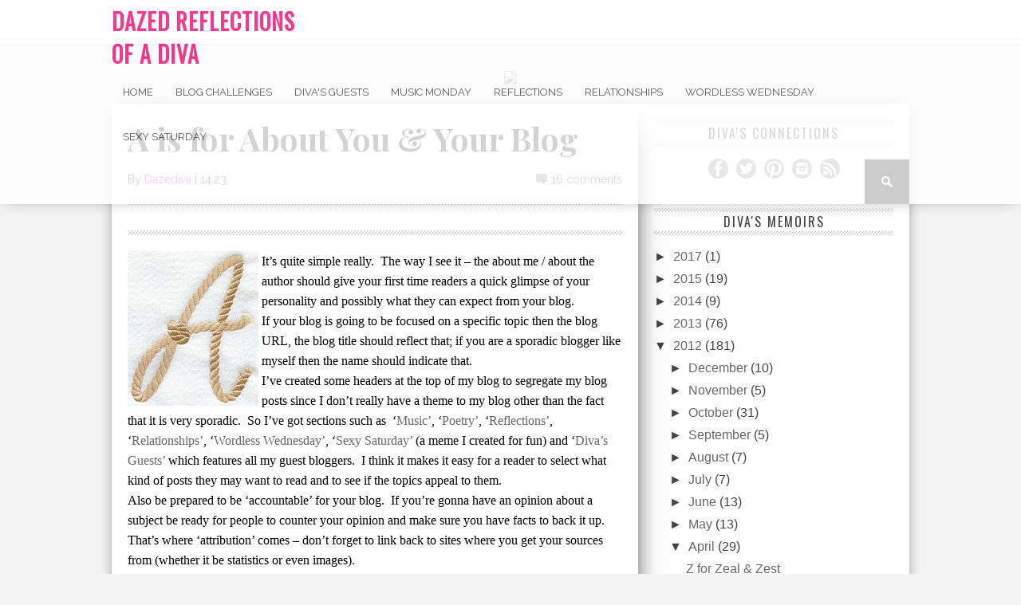

--- FILE ---
content_type: text/html; charset=UTF-8
request_url: https://dazedreflection.blogspot.com/2012/04/is-for-about-you-your-blog.html?showComment=1333271747056
body_size: 26924
content:
<!DOCTYPE html>
<html xmlns='http://www.w3.org/1999/xhtml' xmlns:b='http://www.google.com/2005/gml/b' xmlns:data='http://www.google.com/2005/gml/data' xmlns:expr='http://www.google.com/2005/gml/expr'>
<head>
<link href='https://www.blogger.com/static/v1/widgets/2944754296-widget_css_bundle.css' rel='stylesheet' type='text/css'/>
<meta content='text/html; charset=UTF-8' http-equiv='Content-Type'/>
<meta content='blogger' name='generator'/>
<link href='https://dazedreflection.blogspot.com/favicon.ico' rel='icon' type='image/x-icon'/>
<link href='http://dazedreflection.blogspot.com/2012/04/is-for-about-you-your-blog.html' rel='canonical'/>
<link rel="alternate" type="application/atom+xml" title="Dazed Reflections of A Diva - Atom" href="https://dazedreflection.blogspot.com/feeds/posts/default" />
<link rel="alternate" type="application/rss+xml" title="Dazed Reflections of A Diva - RSS" href="https://dazedreflection.blogspot.com/feeds/posts/default?alt=rss" />
<link rel="service.post" type="application/atom+xml" title="Dazed Reflections of A Diva - Atom" href="https://www.blogger.com/feeds/8945068371748585258/posts/default" />

<link rel="alternate" type="application/atom+xml" title="Dazed Reflections of A Diva - Atom" href="https://dazedreflection.blogspot.com/feeds/8857350396158922992/comments/default" />
<!--Can't find substitution for tag [blog.ieCssRetrofitLinks]-->
<link href='https://blogger.googleusercontent.com/img/b/R29vZ2xl/AVvXsEhTk2oSmgnffv5kNY5QZzgnqYzBPe5W4j9QAimG9LUX7zyExZ2_n5u7of46_542ZA-1ExFxhKV8zLtCWcykBI640Syi7EVbPz4oEvEC47U2ffh-8DRnK2pEP6W3tB0NkzUgqviMZfWcaQl6/?imgmax=800' rel='image_src'/>
<meta content='http://dazedreflection.blogspot.com/2012/04/is-for-about-you-your-blog.html' property='og:url'/>
<meta content='A is for About You &amp;amp; Your Blog' property='og:title'/>
<meta content='It’s quite simple really.  The way I see it – the about me / about the author should give your first time readers a quick glimpse of your pe...' property='og:description'/>
<meta content='https://blogger.googleusercontent.com/img/b/R29vZ2xl/AVvXsEhTk2oSmgnffv5kNY5QZzgnqYzBPe5W4j9QAimG9LUX7zyExZ2_n5u7of46_542ZA-1ExFxhKV8zLtCWcykBI640Syi7EVbPz4oEvEC47U2ffh-8DRnK2pEP6W3tB0NkzUgqviMZfWcaQl6/w1200-h630-p-k-no-nu/?imgmax=800' property='og:image'/>
<title>
A is for About You &amp; Your Blog | Dazed Reflections of A Diva
</title>
<meta charset='UTF-8'/>
<meta content='width=device-width, initial-scale=1, maximum-scale=1' name='viewport'/>
<link href="//fonts.googleapis.com/css?family=Playfair+Display:400,700%7CRaleway:400,700%7COswald:300,400" rel="stylesheet">
<link href="//weloveiconfonts.com/api/?family=fontawesome" rel="stylesheet">
<style id='page-skin-1' type='text/css'><!--
/*====================================
Theme Name : Braxton - Fashion Blog
Author : Template Trackers
Site : http://templatetrackers.com
License : Creative Commons Attribution License
Share and Use This With Proper Credit Or You Will Be In Problem
=================================================================*/
/* fontawesome */
[class*="fontawesome-"]:before {
font-family: 'FontAwesome', sans-serif;
}
/*===========================================
Do Not Change This is Layout Styling CSS
==========================================*/
body#layout{float: left;
width: 100%;}
body#layout div.footer-widget-wrapper {
width: 100%;
}
body#layout .header-wrapper{margin-top:60px;position:relative;height:auto\9;width:auto\9}
body#layout .header-inner-wrap{width:50%}
body#layout #content{width:100%;float:right}
body#layout .sidebar-wrapper{float:left;width:30%}
body#layout #header{width:100%;margin:0;padding:0}
body#layout .outer-wrapper,body#layout .sidebar-wrapper,body#layout .ct-wrapper,body#layout .container{margin:0;padding:0}
body#layout div.footer{font-family:sans-serif;display:inline-table;position:relative;float:left;max-width:33.33%;margin:0 auto 2px;padding:0 0 10px}
body#layout #Blog1{float:none}
body#layout #main{clear:both;position:relative;margin:3em 0 0;padding:2em 0 0}
body#layout .main-wrapper{width:65%;float:left;position:relative;display:inline-block}
/*****************************************
reset.css
******************************************/
html,body,div,span,applet,object,iframe,h1,h2,h3,h4,h5,h6,p,blockquote,pre,a,abbr,acronym,address,big,cite,code,del,dfn,em,img,ins,kbd,q,s,samp,small,strike,strong,sub,sup,tt,var,b,u,i,center,dl,dt,dd,ol,ul,li,fieldset,form,label,legend,table,caption,tbody,tfoot,thead,tr,th,td,article,aside,canvas,details,embed,figure,figcaption,footer,header,hgroup,menu,nav,output,ruby,section,summary,time,mark,audio,video { border:0; font-size:100%; font:inherit; vertical-align:baseline; margin:0; padding:0; }
article,aside,details,figcaption,figure,footer,header,hgroup,menu,nav,section { display:block; }
body { line-height:1; }
ol,ul { list-style:none; }
blockquote, q { quotes:none; }
blockquote:before, blockquote:after, q:before,q:after { content:none; }
table { border-collapse:collapse; border-spacing:0; }
b, strong {
font-weight: bold;
}
i{font-style:italic}
.clearfix:after { content: "."; display: block; height: 0; clear: both; visibility: hidden; } .clearfix { display: inline-block; } /* Hide from IE Mac \*/ .clearfix { display: block; } /* End hide from IE Mac */ .none { display: none; } /* End Clearfix */
::selection {  background: #2EB0EC;  color: #fff;  }
::-moz-selection {  background: #333;  color: #fff;  }
img{	border: none;max-width:100%;height:inherit}
ol, ul { padding: 10px 0 20px;  margin: 0 0 0 35px;  text-align: left;  }
ol li { list-style-type: decimal;  padding:0 0 5px;  }
ul li { list-style-type: square;  padding: 0 0 5px;  }
ul ul, ol ol { padding: 0; }
h1, h2, h3,
h4, h5, h6 { color: #272727; font-weight: normal; }
h1{font-size:32px;line-height:38px}
h2{font-size:22px;line-height:32px}
h3{font-size:18px;line-height:28px}
h4{font-size:15px;line-height:26px}
h5{font-size:12px;line-height:20px}
h6{font-size:10px;line-height:20px}
.post-body h1{margin:40px 0 20px}
.post-body h2{margin:30px 0 15px}
.post-body h3,.post-body h4,.post-body h5,.post-body h6{margin:15px 0}
.post-body h3{margin:30px 0 10px}
.post-body h4{margin:25px 0 8px}
.post-body h1:first-child,.post-body h2:first-child,.post-body h3:first-child,.post-body h4:first-child,.post-body h5:first-child,.post-body h6:first-child{margin-top:0}
a{color:#666;text-decoration:none}
a:hover{color:#ff0071;text-decoration:underline}
img{vertical-align:bottom}
body{background:#F3F3F3;color:#444;height:100%;font-size:16px;font-family:georgia,helvetica, sans-serif;line-height:1.5em;overflow-x:hidden;margin:0;padding:0}
.clr{clear:both;float:none}
.ct-wrapper:before,.ct-wrapper:after{content:"\0020";display:block;height:0;overflow:hidden}
.ct-wrapper:after{clear:both}
.ct-wrapper{position:relative;max-width:1300px;margin:0 auto;padding:0}
.body-wrap {
float: left;
width: 100%;
}
.outer-wrapper {
margin: auto 0;
padding: 0;
width: 100%;
background: #fff;
-moz-box-shadow: 0 0 20px -10px #000;
-ms-box-shadow: 0 0 20px -10px #000;
-o-box-shadow: 0 0 20px -10px #000;
-webkit-box-shadow: 0 0 20px -10px #000;
box-shadow: 0 0 20px -10px #000;
}
.main-wrapper {
background: #fff;
-ms-box-shadow: 30px 0 60px -60px #000;
-moz-box-shadow: 30px 0 60px -60px #000;
-o-box-shadow: 30px 0 60px -60px #000;
-webkit-box-shadow: 30px 0 60px -60px #000;
box-shadow: 20px 0 40px -40px #000;
float: left;
width: 660px;
position: relative;
}
.single-wrapper{background:#FFF;margin-bottom:20px;border-top:1px solid #E9E9E9;-webkit-box-shadow:0 2px 3px rgba(0,0,0,0.1);-moz-box-shadow:0 2px 3px rgba(0,0,0,.1);box-shadow:0 2px 3px rgba(0,0,0,0.1)}
.header-wrapper {
display: inline-block;
background: #FFF;
float: left;
width: 100%;
height: 55px;
border-bottom: 1px solid #DDD;
z-index: 999;
-webkit-box-shadow: 0 1px 2px 0 rgba(0,0,0,0.15);
-moz-box-shadow: 0 1px 2px 0 rgba(0,0,0,0.15);
box-shadow: 0 1px 2px 0 rgba(0,0,0,0.15);
margin: 0;
padding: 0;
}
.container{width:100%}
.container:after{content:"\0020";display:block;height:0;clear:both;visibility:hidden}
#main{float:left;width:100%;padding:25px 0 20px}
.wrap-ct {
width: 100%;
max-width: 1000px;
position: relative;
margin: 0 auto;
}
#leaderboard-wrapper {
margin: 0 auto 25px;
text-align: center;
}
#content {
-ms-box-shadow: 30px 0 60px -60px #000;
-moz-box-shadow: 30px 0 60px -60px #000;
-o-box-shadow: 30px 0 60px -60px #000;
-webkit-box-shadow: 30px 0 60px -60px #000;
box-shadow: 20px 0 40px -40px #000;
background: #fff;
float: left;
padding:10px 20px 20px;
position: relative;
width: 620px;
}
.header-wrapper:hover .wrapper.clearfix {
opacity: 1;
transition: .4s ease;
}
.wrapper.clearfix {
width: 100%;
max-width: 100%;
position: fixed;
margin: 0 auto;
opacity: .8;
z-index: 1;
background: white;
-moz-box-shadow: 0 0 20px -10px #333;
-ms-box-shadow: 0 0 20px -10px #333;
-o-box-shadow: 0 0 20px -10px #333;
-webkit-box-shadow: 0 0 20px -10px #333;
box-shadow: 0 0 20px -10px #333;
transition:.4s ease
}
.header-inner-wrap{float: left;
max-width: 250px;
display: inline-block;
margin-right: 10px;
}
#header h1 {
position: relative;
text-transform: uppercase;
line-height: normal;
margin: 0;
font-weight: bold;
padding: 6px 0 0;
font-family: oswald;
letter-spacing: 1px;
font-size: 28px;
}
#header h1 a, #header h1 a:hover {
color: #f00a71;
text-decoration:none;
}
#header-inner > div.descriptionwrapper{display:none}
#header img{border:0 none;background:none;width:185px;height:auto;margin:0}
.header-right{float:right}
.header-right .widget-content{margin-top:40px}
/*----- main menu -----*/
#site-navigation {
float: left;
}
#menu-main {
padding: 0;
margin: 0;
display: block;
float: left;
width: auto;
}
#menu-main li {
list-style: none;
position: relative;
margin: 0;
padding: 16px 0;
height: 100%;
float: left;
font-family: raleway;
font-size:13px;
text-transform:uppercase
}
#menu-main li a{
color: #333;
padding: 21px 14px;
text-decoration:none}
#menu-main li:hover a {
color: white;
background:#f00a71;
}
#menu-main li ul li,#menu-main li ul li a{width:100%}
#menu-main li:hover ul li a, #menu-main li:hover ul li:hover ul li a {
background: transparent;
color: #333;
}
#menu-main ul.sub-menu li {
padding: 5px 0;
}
#menu-main > li > ul > li > ul, #menu-main > li > ul {
display: none;
}
#menu-main li ul.sub-menu {
width: 200px;
position: absolute;
top: 100%;
left: 0;
padding: 0;
margin: 0;
z-index: 1;
background: #fff;
-moz-box-shadow: 0 0 20px -10px #000;
-ms-box-shadow: 0 0 20px -10px #000;
-o-box-shadow: 0 0 20px -10px #000;
-webkit-box-shadow: 0 0 20px -10px #000;
box-shadow: 0 4px 20px -10px #000;
}
#menu-main li ul.sub-menu li:hover > ul {
left: 200px;
top:0px;
}
#menu-main > li:hover > ul,#menu-main > li > ul > li:hover > ul {
display: block;
}
#menu-main > li > ul.sub-menu > li a {
padding: 8px 7px;
}
#menu-main > li > ul.sub-menu li {
font-size: 10px;
border-top: 1px dotted rgba(0,0,0,0.2);
}
#menu-main ul.sub-menu li:hover {
color: white;
background:#f00a71;
}
#menu-main ul.sub-menu li:hover a, #menu-main ul.sub-menu li ul.sub-menu li:hover a{color:white}
/* search button */
#search-button:hover{background:#ff0071}
#search-button {
background:#C0C0C0;
float: right;
margin-left: 10px;
padding: 21px;
position: relative;
width: 14px;
}
#search-button img {
float: left;
}
#search-bar {
background: #fff;
-moz-border-bottom-left-radius: 10px;
-ms-border-bottom-left-radius: 10px;
-o-border-bottom-left-radius: 10px;
-webkit-border-bottom-left-radius: 10px;
border-bottom-left-radius: 10px;
-moz-border-bottom-right-radius: 10px;
-ms-border-bottom-right-radius: 10px;
-o-border-bottom-right-radius: 10px;
-webkit-border-bottom-right-radius: 10px;
border-bottom-right-radius: 10px;
-moz-box-shadow: 0 0 20px -10px #000;
-ms-box-shadow: 0 0 20px -10px #000;
-o-box-shadow: 0 0 20px -10px #000;
-webkit-box-shadow: 0 0 20px -13px #000;
box-shadow: 0 4px 20px -11px #000;
cursor: default;
display: none;
position: absolute;
top: 53px;
right: 0;
width: 320px;
z-index:1
}
#search-form {
float: left;
margin: 10px;
}
#search-form input {
background: #f5f5f5;
border: 0;
-moz-box-shadow: 0 2px 10px -2px #000 inset;
-ms-box-shadow: 0 2px 10px -2px #000 inset;
-o-box-shadow: 0 2px 10px -2px #000 inset;
-webkit-box-shadow: 0 2px 10px -2px #000 inset;
box-shadow: 2px 2px 6px 0 #ddd inset;
color: #bbb;
float: left;
font: 400 12px/12px 'Open Sans', sans-serif;
margin: 0;
padding: 10px;
width: 280px;
height: 12px;
}
#search-form #searchsubmit {
border: none;
float: left;
}
#search-form input {
background: #f5f5f5;
-moz-box-shadow: 0 2px 10px -2px #000 inset;
-ms-box-shadow: 0 2px 10px -2px #000 inset;
-o-box-shadow: 0 2px 10px -2px #000 inset;
-webkit-box-shadow: 0 2px 10px -2px #000 inset;
box-shadow: 2px 2px 6px 0 #ddd inset;
color: #bbb;
float: left;
font: 400 12px/12px 'Open Sans', sans-serif;
margin: 0;
padding: 10px;
width: 280px;
height: 12px;
outline:0
}
/* latest news */
h3.home-widget-header {
float: left;
font-size: 40px;
font-weight: 400;
line-height: 120%;
letter-spacing: 10px;
margin: 30px 0 25px;
text-align: center;
text-transform: uppercase;
width: 100%;
font-family:oswald
}
.post-body .separator{position:relative;margin:10px 0}
.ft-ctbox h1.post-title {
text-decoration: none;
text-align: left;
position: relative;
font-family: playfair display;
margin: 10px 0 10px;
padding: 0 0 5px;
float: left;
font-size: 40px;
font-weight: 700;
line-height: 120%;
width: 100%;
}
.body-post h2.post-title {
font-size: 30px;
line-height: 36px;
font-family: playfair display;
font-weight: bold;
}
.post-title a:hover{text-decoration:underline}
.entry-image{margin:0 0 10px}
.entry-image img{max-width:100%;height:376px;width:100%;}
.entry-container {
margin: 10px 20px 0;
background: #fff;
padding: 20px;
position: absolute;
bottom: -100px;
left: 0px;
-ms-box-shadow:0px -10px 40px -20px #333;
-moz-box-shadow: 0px -10px 40px -20px #333;
-o-box-shadow: 0px -10px 40px -20px #333;
-webkit-box-shadow:0px -10px 40px -20px #333;
box-shadow: 0px -10px 40px -20px #333;
width: 540px;
}
.post-excerpt:hover .entry-container {
color: #272727;
}
.body-post:hover h2.post-title {
color: #f00a71;
transition:.2s ease;
-webkit-transition:.2s ease;
-moz-transition:.2s ease;
-o-transition:.2s ease
}
.post{
float:left;
width:100%;
position:relative;
margin:0 0 10px;
padding:0 0 20px;
min-height:530px
}
.post-body.entry-content{
border-bottom:0;
font-size:16px;
font-weight:400;
line-height:1.6em;
word-wrap:break-word;
position:relative;
margin:0;
padding:0;
background:white;
}
.body-post{font-size:16px;font-weight:400;margin:0;padding:0 0 5%;position:relative;}
.post-excerpt .widget-info {
color: #444;
float: left;
font: 500 14px/14px 'Raleway', sans-serif;
margin-bottom: 5px;
width: 100%;
}
.post-excerpt p {
color: #444;
float: left;
font: 400 16px/24px 'Raleway', sans-serif;
margin-top: 5px;
width: 100%;
}
.post-header {
clear: both;
color: #333;
font-family: raleway;
font-size: 14px;
margin: 10px 0 15px;
}
.post-header a {
color: #f00a71;
}
.post-header a:hover{text-decoration:underline}
div.post-tags {
float: left;
font: 400 12px/12px 'Oswald', sans-serif;
margin: 20px 0 0px;
width: 100%;
}
div.post-tags > span, div.post-tags > a {
color: #fff;
display: inline-block;
float: left;
margin: 0 1px 1px;
padding: 5px 7px;
text-transform: uppercase;
background: #aaa;
text-decoration:none;
}
div.post-tags > span{
background: #f00a71!important;
}
div.post-tags > a:hover {background: #f00a71;color:white}
div.share-it {
background: url(https://blogger.googleusercontent.com/img/b/R29vZ2xl/AVvXsEjdIMfbbol3OAbTMAfqeN4gJ_CaYLCU2dsFjz2FlygwOxxt0gnzn8jwlilL_PuFNqzltno7qVFoZpVLoqD5dQm0Dio_hPSd83hNhZftfhS02Q2bghjS1K-llGp46XQNeaCMr8qgyxsG3bE/s1600/striped-bg.png);
margin-bottom: 20px;
padding: 5px 0;
width: 100%;
height: 33px;
}
div.share-it > div > a {
height: 20px;
display: inline;
float: left;
padding: 6px 5px !important;
}
span.comments-number {
background: url(https://blogger.googleusercontent.com/img/b/R29vZ2xl/AVvXsEgdfpKzrzWKaVa41Gg5pklOZOdEh1LOmw16ElftSa9APSs_Fa2tN9k03VtbzshCkq9_6zMP6zhrOVymB5-4YVSHyhLX-dKPK3UdgesBEX7t5J5x_BB5gFX86buN_wrYWt11OHbE4nSLjcM/s320/comment-bubble.png) no-repeat left;
float: right;
padding-left: 19px;
}
span.comments-number > a {
color: #444!important;
}
div.item-label > span:nth-child(n+2){display: none;}
.item-label {
font-family: raleway;
font-size: 12px;
text-transform: uppercase;
background: white;
text-align: center;
margin-bottom: -14px;
padding: 1px 4px;
}
.item-label a,.item-label a:hover {
text-decoration: none;
background: #f00a71;
padding: 2px 5px;
color:#fff;
}
div.item-label > span {
padding: 5px 3px;
background: white;
position: relative;
}
.separator a {
max-width: 100%;
vertical-align: top;
position: relative;
padding: 0 0 10px!important;
float: left;
}
#content-social {
float: left;
text-align: center;
width: 100%;
}
#content-social ul {
display: inline-block;
}
#content-social ul li {
display: inline;
float: left;
overflow: hidden;
padding: 0 5px;
}
.fb-but,
.twitter-but,
.pinterest-but,
.instagram-but,
.google-but,
.youtube-but,
.linkedin-but,
.rss-but {
float: left;
width: 25px;
height: 25px;
}
.fb-but {
background: url(https://blogger.googleusercontent.com/img/b/R29vZ2xl/AVvXsEht-0cEOXy6b0EzosPVrWrKw5rjPXl_Si0hiEhp8lfEgwSC2NofS-nXQZKPTRd0QfRhvVWbUybQgith1VLjOm_xJYxgpCUSuullmwOxr7-qc52THPilcOySfCT5UnPA8M5IR9OCHtFRgsA/s320/social-sprite.png) 0 0;
}
.fb-but:hover {
background: url(https://blogger.googleusercontent.com/img/b/R29vZ2xl/AVvXsEht-0cEOXy6b0EzosPVrWrKw5rjPXl_Si0hiEhp8lfEgwSC2NofS-nXQZKPTRd0QfRhvVWbUybQgith1VLjOm_xJYxgpCUSuullmwOxr7-qc52THPilcOySfCT5UnPA8M5IR9OCHtFRgsA/s320/social-sprite.png) 0 -25px;
}
.twitter-but {
background: url(https://blogger.googleusercontent.com/img/b/R29vZ2xl/AVvXsEht-0cEOXy6b0EzosPVrWrKw5rjPXl_Si0hiEhp8lfEgwSC2NofS-nXQZKPTRd0QfRhvVWbUybQgith1VLjOm_xJYxgpCUSuullmwOxr7-qc52THPilcOySfCT5UnPA8M5IR9OCHtFRgsA/s320/social-sprite.png) -25px 0;
}
.twitter-but:hover {
background: url(https://blogger.googleusercontent.com/img/b/R29vZ2xl/AVvXsEht-0cEOXy6b0EzosPVrWrKw5rjPXl_Si0hiEhp8lfEgwSC2NofS-nXQZKPTRd0QfRhvVWbUybQgith1VLjOm_xJYxgpCUSuullmwOxr7-qc52THPilcOySfCT5UnPA8M5IR9OCHtFRgsA/s320/social-sprite.png) -25px -25px;
}
.pinterest-but {
background: url(https://blogger.googleusercontent.com/img/b/R29vZ2xl/AVvXsEht-0cEOXy6b0EzosPVrWrKw5rjPXl_Si0hiEhp8lfEgwSC2NofS-nXQZKPTRd0QfRhvVWbUybQgith1VLjOm_xJYxgpCUSuullmwOxr7-qc52THPilcOySfCT5UnPA8M5IR9OCHtFRgsA/s320/social-sprite.png) -50px 0;
}
.pinterest-but:hover {
background: url(https://blogger.googleusercontent.com/img/b/R29vZ2xl/AVvXsEht-0cEOXy6b0EzosPVrWrKw5rjPXl_Si0hiEhp8lfEgwSC2NofS-nXQZKPTRd0QfRhvVWbUybQgith1VLjOm_xJYxgpCUSuullmwOxr7-qc52THPilcOySfCT5UnPA8M5IR9OCHtFRgsA/s320/social-sprite.png) -50px -25px;
}
.google-but {
background: url(https://blogger.googleusercontent.com/img/b/R29vZ2xl/AVvXsEht-0cEOXy6b0EzosPVrWrKw5rjPXl_Si0hiEhp8lfEgwSC2NofS-nXQZKPTRd0QfRhvVWbUybQgith1VLjOm_xJYxgpCUSuullmwOxr7-qc52THPilcOySfCT5UnPA8M5IR9OCHtFRgsA/s320/social-sprite.png) -75px 0;
}
.google-but:hover {
background: url(https://blogger.googleusercontent.com/img/b/R29vZ2xl/AVvXsEht-0cEOXy6b0EzosPVrWrKw5rjPXl_Si0hiEhp8lfEgwSC2NofS-nXQZKPTRd0QfRhvVWbUybQgith1VLjOm_xJYxgpCUSuullmwOxr7-qc52THPilcOySfCT5UnPA8M5IR9OCHtFRgsA/s320/social-sprite.png) -75px -25px;
}
.instagram-but {
background: url(https://blogger.googleusercontent.com/img/b/R29vZ2xl/AVvXsEht-0cEOXy6b0EzosPVrWrKw5rjPXl_Si0hiEhp8lfEgwSC2NofS-nXQZKPTRd0QfRhvVWbUybQgith1VLjOm_xJYxgpCUSuullmwOxr7-qc52THPilcOySfCT5UnPA8M5IR9OCHtFRgsA/s320/social-sprite.png) -100px 0;
}
.instagram-but:hover {
background: url(https://blogger.googleusercontent.com/img/b/R29vZ2xl/AVvXsEht-0cEOXy6b0EzosPVrWrKw5rjPXl_Si0hiEhp8lfEgwSC2NofS-nXQZKPTRd0QfRhvVWbUybQgith1VLjOm_xJYxgpCUSuullmwOxr7-qc52THPilcOySfCT5UnPA8M5IR9OCHtFRgsA/s320/social-sprite.png) -100px -25px;
}
.youtube-but {
background: url(https://blogger.googleusercontent.com/img/b/R29vZ2xl/AVvXsEht-0cEOXy6b0EzosPVrWrKw5rjPXl_Si0hiEhp8lfEgwSC2NofS-nXQZKPTRd0QfRhvVWbUybQgith1VLjOm_xJYxgpCUSuullmwOxr7-qc52THPilcOySfCT5UnPA8M5IR9OCHtFRgsA/s320/social-sprite.png) -125px 0;
}
.youtube-but:hover {
background: url(https://blogger.googleusercontent.com/img/b/R29vZ2xl/AVvXsEht-0cEOXy6b0EzosPVrWrKw5rjPXl_Si0hiEhp8lfEgwSC2NofS-nXQZKPTRd0QfRhvVWbUybQgith1VLjOm_xJYxgpCUSuullmwOxr7-qc52THPilcOySfCT5UnPA8M5IR9OCHtFRgsA/s320/social-sprite.png) -125px -25px;
}
.linkedin-but {
background: url(https://blogger.googleusercontent.com/img/b/R29vZ2xl/AVvXsEht-0cEOXy6b0EzosPVrWrKw5rjPXl_Si0hiEhp8lfEgwSC2NofS-nXQZKPTRd0QfRhvVWbUybQgith1VLjOm_xJYxgpCUSuullmwOxr7-qc52THPilcOySfCT5UnPA8M5IR9OCHtFRgsA/s320/social-sprite.png) -150px 0;
}
.linkedin-but:hover {
background: url(https://blogger.googleusercontent.com/img/b/R29vZ2xl/AVvXsEht-0cEOXy6b0EzosPVrWrKw5rjPXl_Si0hiEhp8lfEgwSC2NofS-nXQZKPTRd0QfRhvVWbUybQgith1VLjOm_xJYxgpCUSuullmwOxr7-qc52THPilcOySfCT5UnPA8M5IR9OCHtFRgsA/s320/social-sprite.png) -150px -25px;
}
.rss-but {
background: url(https://blogger.googleusercontent.com/img/b/R29vZ2xl/AVvXsEht-0cEOXy6b0EzosPVrWrKw5rjPXl_Si0hiEhp8lfEgwSC2NofS-nXQZKPTRd0QfRhvVWbUybQgith1VLjOm_xJYxgpCUSuullmwOxr7-qc52THPilcOySfCT5UnPA8M5IR9OCHtFRgsA/s320/social-sprite.png) -175px 0;
}
.rss-but:hover {
background: url(https://blogger.googleusercontent.com/img/b/R29vZ2xl/AVvXsEht-0cEOXy6b0EzosPVrWrKw5rjPXl_Si0hiEhp8lfEgwSC2NofS-nXQZKPTRd0QfRhvVWbUybQgith1VLjOm_xJYxgpCUSuullmwOxr7-qc52THPilcOySfCT5UnPA8M5IR9OCHtFRgsA/s320/social-sprite.png) -175px -25px;
}
#footer-social {
width: 100%;
text-align: center;
}
#footer-social ul {
display: inline-block;
padding: 10px 15px 5px;
margin: 0 0 10px;
text-align: center;
border-bottom: 4px double #666;
border-top: 4px double #666;
}
#footer-social > ul > li {
display: inline-block;
text-align: center;
/* overflow: hidden; */
padding: 0 5px;
margin: 0;
}
.fb-but2,
.twitter-but2,
.pinterest-but2,
.instagram-but2,
.google-but2,
.youtube-but2,
.linkedin-but2,
.rss-but2 {
float: left;
width: 25px;
height: 25px;
}
.fb-but2 {
background: url(https://blogger.googleusercontent.com/img/b/R29vZ2xl/AVvXsEht-0cEOXy6b0EzosPVrWrKw5rjPXl_Si0hiEhp8lfEgwSC2NofS-nXQZKPTRd0QfRhvVWbUybQgith1VLjOm_xJYxgpCUSuullmwOxr7-qc52THPilcOySfCT5UnPA8M5IR9OCHtFRgsA/s320/social-sprite.png) 0 0;
}
.twitter-but2 {
background: url(https://blogger.googleusercontent.com/img/b/R29vZ2xl/AVvXsEht-0cEOXy6b0EzosPVrWrKw5rjPXl_Si0hiEhp8lfEgwSC2NofS-nXQZKPTRd0QfRhvVWbUybQgith1VLjOm_xJYxgpCUSuullmwOxr7-qc52THPilcOySfCT5UnPA8M5IR9OCHtFRgsA/s320/social-sprite.png) -25px 0;
}
.pinterest-but2 {
background: url(https://blogger.googleusercontent.com/img/b/R29vZ2xl/AVvXsEht-0cEOXy6b0EzosPVrWrKw5rjPXl_Si0hiEhp8lfEgwSC2NofS-nXQZKPTRd0QfRhvVWbUybQgith1VLjOm_xJYxgpCUSuullmwOxr7-qc52THPilcOySfCT5UnPA8M5IR9OCHtFRgsA/s320/social-sprite.png) -50px 0;
}
.google-but2 {
background: url(https://blogger.googleusercontent.com/img/b/R29vZ2xl/AVvXsEht-0cEOXy6b0EzosPVrWrKw5rjPXl_Si0hiEhp8lfEgwSC2NofS-nXQZKPTRd0QfRhvVWbUybQgith1VLjOm_xJYxgpCUSuullmwOxr7-qc52THPilcOySfCT5UnPA8M5IR9OCHtFRgsA/s320/social-sprite.png) -75px 0;
}
.instagram-but2 {
background: url(https://blogger.googleusercontent.com/img/b/R29vZ2xl/AVvXsEht-0cEOXy6b0EzosPVrWrKw5rjPXl_Si0hiEhp8lfEgwSC2NofS-nXQZKPTRd0QfRhvVWbUybQgith1VLjOm_xJYxgpCUSuullmwOxr7-qc52THPilcOySfCT5UnPA8M5IR9OCHtFRgsA/s320/social-sprite.png) -100px 0;
}
.youtube-but2 {
background: url(https://blogger.googleusercontent.com/img/b/R29vZ2xl/AVvXsEht-0cEOXy6b0EzosPVrWrKw5rjPXl_Si0hiEhp8lfEgwSC2NofS-nXQZKPTRd0QfRhvVWbUybQgith1VLjOm_xJYxgpCUSuullmwOxr7-qc52THPilcOySfCT5UnPA8M5IR9OCHtFRgsA/s320/social-sprite.png) -125px 0;
}
.linkedin-but2 {
background: url(https://blogger.googleusercontent.com/img/b/R29vZ2xl/AVvXsEht-0cEOXy6b0EzosPVrWrKw5rjPXl_Si0hiEhp8lfEgwSC2NofS-nXQZKPTRd0QfRhvVWbUybQgith1VLjOm_xJYxgpCUSuullmwOxr7-qc52THPilcOySfCT5UnPA8M5IR9OCHtFRgsA/s320/social-sprite.png) -150px 0;
}
.rss-but2 {
background: url(https://blogger.googleusercontent.com/img/b/R29vZ2xl/AVvXsEht-0cEOXy6b0EzosPVrWrKw5rjPXl_Si0hiEhp8lfEgwSC2NofS-nXQZKPTRd0QfRhvVWbUybQgith1VLjOm_xJYxgpCUSuullmwOxr7-qc52THPilcOySfCT5UnPA8M5IR9OCHtFRgsA/s320/social-sprite.png) -175px 0;
}
.author-profile{
margin:10px 0 0;
padding:0;
background: url(https://blogger.googleusercontent.com/img/b/R29vZ2xl/AVvXsEjdIMfbbol3OAbTMAfqeN4gJ_CaYLCU2dsFjz2FlygwOxxt0gnzn8jwlilL_PuFNqzltno7qVFoZpVLoqD5dQm0Dio_hPSd83hNhZftfhS02Q2bghjS1K-llGp46XQNeaCMr8qgyxsG3bE/s1600/striped-bg.png);
}
.author-profile .inner-content {
background: white;
margin: 10px 0;
padding: 5px;
}
.author-profile img{
border:1px solid #EFEFEF;
float:left;
margin-right:5px;
margin-top:5px;
border-radius:50%;
-webkit-border-radius:50%;
-moz-border-radius:50%}
.author-profile > div > a{color:#444}
.author-profile > div{font-size:14px;font-family:helvetica;margin:0}
p.description {
font-size: 13px;
margin: 0;
font-family: open sans,sans-serif;
}
p.description a{color:#333;font-family:raleway}
a.g-profile {
font-size: 18px;
font-family: raleway;
text-transform: uppercase;
margin: 15px 0 5px;
}
.auhtor-image img{
color:#FFF;
margin-right:2%;
padding:0}
div.author-profile > div > div > div {
display: none;
}
.showpageOf, .showpage,a.home-link {
display: none;
}
.showpageNum:hover {
background: #ff0071;
border: 1px solid #ff0071;
}
.showpageNum a {
color: white;
text-decoration: none;
}
.showpagePoint, .showpageNum {
margin-right: 5px;
font-size: 18px;
background: #555;
border: 1px solid #333;
border-radius: 3px;
-ms-box-shadow: 0 3px 5px -1px #aaa;
-moz-box-shadow: 0 3px 5px -1px #aaa;
-o-box-shadow: 0 3px 5px -1px #aaa;
-webkit-box-shadow: 0 2px 3px -1px #aaa;
box-shadow: 0 3px 5px -1px #ccc;
color: #fff;
display: block;
float: left;
margin: 2px 5px 2px 0;
padding: 6px 10px 5px 10px;
text-decoration: none;
width: auto;
}
#blog-pager > span a h3 {
font-family: raleway;
font-size: 17px;
}
#blog-pager a:hover {
text-decoration: none;
}
#blog-pager a > h3:hover {
text-decoration: underline!important;
}
#blog-pager-older-link{display:inline;float:right;width:50%;text-align:right;padding:0}
#blog-pager-newer-link{display:inline;float:left;width:50%;text-align:left;padding:0}
#blog-pager{
clear:both;
font-size:16px;
line-height:normal;
margin:0;
padding:10px;
font-family: times new roman;
}
blockquote{background:url(https://blogger.googleusercontent.com/img/b/R29vZ2xl/AVvXsEgZ1EhtY2aygzmNErkgk7X8q1QDklwGnMPSRSXa16acmnMvZ5s0-uHEBXpdH877rwogniBNTGS6cZ0S0usmgHD22f3zSSQGxzKgwpOxoad_MH1sXVvnXmT0InMwKxATcwXKvYf5YabKF2ZY/s1600/quote.png) no-repeat 5.4% center;color:#888;font-style:italic;margin:10px 0 20px -3%;padding:1.5em 38px 10px 114px}
.comments{clear:both;margin-top:2em;margin-bottom:0;border-top:1px solid #CCC;padding:2em 0 0}
.comments h4{font:100 normal 25px raleway}
#searchform{margin:0 0 1em}
#searchform #s {
width: 90%;
border: 0;
outline: 0;
background: #f00a71;
padding: 7px 10px;
color: white;
font-family: raleway;
font-size: 16px;
letter-spacing: 2px;
}
.Label li a {
color: white;
font-family: verdana;
text-decoration:none
}
#Label6 li {
list-style: none;
margin: 0 5px 5px 0px;
padding: 3px 7px;
float: left;
background: #373636;
}
.PopularPosts .item-thumbnail {
float: right;
margin: 0 0px 5px 5px;
}
#PopularPosts1 > div > ul {
counter-reset: trackit;
}
.PopularPosts li:before {
content: counters(trackit,"") ".";
float: left;
margin: 0 10px 0px 0px;
font-size: 2rem;
height: 5rem;
}
.PopularPosts .widget-content ul li:nth-child(10):before {
margin-left:-12px
}
.PopularPosts .widget-content ul li {
padding: 0;
counter-increment: trackit;
}
.PopularPosts img{border:1px solid #CCC;padding:2px}
.item-title a{color:#555}
.PopularPosts .item-title{padding-bottom:.2em;font-size:90%}
.sidebar-wrapper{float:left;width:300px;background:#FFF;margin:0;padding:0 20px}
.sidebar li{list-style:none;margin:0 0 10px;padding:0}
.sidebar .widget h2:before {
background: url(https://blogger.googleusercontent.com/img/b/R29vZ2xl/AVvXsEjdIMfbbol3OAbTMAfqeN4gJ_CaYLCU2dsFjz2FlygwOxxt0gnzn8jwlilL_PuFNqzltno7qVFoZpVLoqD5dQm0Dio_hPSd83hNhZftfhS02Q2bghjS1K-llGp46XQNeaCMr8qgyxsG3bE/s1600/striped-bg.png);
content: "";
position: absolute;
width: 100%;
height: 5px;
bottom: -5px;
left: 0;
}
.sidebar .widget h2:after {
background: url(https://blogger.googleusercontent.com/img/b/R29vZ2xl/AVvXsEjdIMfbbol3OAbTMAfqeN4gJ_CaYLCU2dsFjz2FlygwOxxt0gnzn8jwlilL_PuFNqzltno7qVFoZpVLoqD5dQm0Dio_hPSd83hNhZftfhS02Q2bghjS1K-llGp46XQNeaCMr8qgyxsG3bE/s1600/striped-bg.png);
content: "";
position: absolute;
width: 100%;
height: 5px;
top: -5px;
left: 0;
}
.sidebar .widget h2 {
position: relative;
font-size: 16px;
line-height: 1.5em;
text-transform: uppercase;
text-align: left;
font-weight: 400;
font-family: oswald;
margin: 0 0 20px;
text-align: center;
padding: 0;
color: #444;
letter-spacing:2px;
}
.sidebar .widget{float:left;width:100%;margin:15px 0 0;padding:10px 0 0}
#footer {
background: #222;
color: #777;
float: left;
font: 500 12px/18px helvetica, arial, sans-serif;
position: relative;
width: 100%;
padding:0 0 15px;
}
.footer{float:left;width:33.33%}
.footer .widget h2 {
font-family: oswald,sans-serif;
color: #777;
float: left;
font-size: 18px;
font-weight: 400;
line-height: 100%;
margin-bottom: 15px;
text-transform: uppercase;
width: 100%;
}
.footer-widget-wrapper {
float: left;
padding: 20px 5px 20px;
max-width: 990px;
}
.footer-widget-wrapper > .footer:first-child > .widget {
border: 0;
}
.footer .widget {
clear: both;
font: 12px/18px helvetica, arial, sans-serif;
line-height: 26px;
margin: 0 0 20px 20px;
padding-left: 19px;
border-left: 1px solid #444;
}
.footer li{
text-transform:capitalize;
margin:0;
padding:0 0 5px;
list-style:none
}
.footer .Label li {
list-style: none;
float: left;
margin: 0 5px 5px 0;
background: #444;
padding: 0 10px;
font-family: oswald;
}
.footer .Label li:hover {
background: #ff0071;
}
.footer .Label li:hover a{color:#ddd}
.footer .Label li a {
font: 400 12px/12px 'Oswald', sans-serif;
color: #ddd;
text-transform: uppercase;
}
.footer .widget a:hover, .menu .menu-item a:hover {
color: #ff0071;
}
#copyright {
text-align: center;
font-size: 16px;
font-family: monospace;
margin: 15px 0 25px;
display: inline-block;
width: 100%;
}
#menu-footer-menu {
padding: 0;
margin: 0 0 20px;
text-align: center;
border-bottom: 1px solid #444;
}
.menu .menu-item {
display: inline-block;
padding: 10px 30px 7px;
}
.menu .menu-item a {
color: #fff;
float: left;
font: 600 10px/10px 'Raleway', sans-serif;
text-transform: uppercase;
text-decoration:none
}
#header-inner,.sidebar ul{margin:0;padding:0}
.item-label a:nth-child(n+2),.status-msg-wrap,.item-snippet{display:none}
.comments ul,.comments li,.footer ul{list-style:none;margin:0;padding:0}
@media screen and (max-width:1260px){
.item-label{top:200px}
}
@media screen and (max-width:1200px){
.item-label{top:180px}
}
@media screen and (max-width:1152px){
#site-navigation.default > div > ul > li {margin-left: 15px;}
#content{margin-right: 0em;}
.sidebar-wrapper {max-width: 100%;width: auto;}
h1.post-title{font-size:45px}
}
@media screen and (max-width: 1060px){
}
@media screen and (min-width:960px) {
#footer {display: block!important;}
.toggle-button{display:none}
}
@media screen and (max-width:960px) {
.header-inner-wrap{width:100%;display:block;height:auto;margin-bottom:2%}
.single-wrapper .post-body img {max-width: 90%;height: auto;}
#header img{max-width:81%;width:25%;margin:2% auto 0}
.footer-menu ul{display:block;text-align:center}
.footer-credits .ct-wrapper{padding:0 10px}
.sidebar-wrapper{float:none;width:auto;max-width:100%;clear:both}
#content{margin-right:0}
.share-story-container ul li{text-align:center;display:inline-block;margin:20px 10px 0}
.post-body.entry-content{padding-bottom:3%}
.main-wrapper {
width: auto;
}
.entry-container {
width: auto;
}
#search-button{display:none!important}
}
@media screen and (max-width:760px){
.main-wrapper,.entry-container {
width: auto;
}
#content {
margin-right: 0;
width: auto;
}
.post-body{font-size:14px;font-family:trebuchet ms}
}
/*****************************************
Hiding Header Date and Feed Links
******************************************/
h2.date-header,span.blog-admin,#b-navbar,.Attribution,.Profile{display:none!important;}
.header-inner-wrap {z-index: 10;position: relative;}
.post-footer-line.post-footer-line-2 {padding: 2% 0;margin: 0% 0;}
.PopularPosts img{padding: 2px!important;}

--></style>
<link href="//weloveiconfonts.com/api/?family=zocial" rel="stylesheet">
<style type='text/css'>
.entry-content{padding:0 10px} 
.post{margin-bottom:0;padding-bottom:0}
</style>
<!--[if !IE]><!-->
<style type='text/css'>
</style>
<!--<![endif]-->
<style id='advertisement'>
.ad-banner{position:relative;display:block;max-width:1200px;text-align:center;margin:-1% auto 2%}
</style>
<script src="//ajax.googleapis.com/ajax/libs/jquery/1.8.3/jquery.min.js" type="text/javascript"></script>
<script type='text/javascript'>
//<![CDATA[
var _0x16c1=["\x73","\x72\x65\x70\x6C\x61\x63\x65","\x73\x72\x63","\x61\x74\x74\x72","\x77\x69\x64\x74\x68","\x68\x65\x69\x67\x68\x74","\x65\x61\x63\x68","\x69\x6D\x67","\x66\x69\x6E\x64","\x2E\x50\x6F\x70\x75\x6C\x61\x72\x50\x6F\x73\x74\x73","\x72\x65\x61\x64\x79"];$(document)[_0x16c1[10]](function (){var _0x5904x1=125;$(_0x16c1[9])[_0x16c1[8]](_0x16c1[7])[_0x16c1[6]](function (_0x5904x2,_0x5904x3){var _0x5904x3=$(_0x5904x3);_0x5904x3[_0x16c1[3]]({src:_0x5904x3[_0x16c1[3]](_0x16c1[2])[_0x16c1[1]](/s\B\d{2,4}/,_0x16c1[0]+_0x5904x1)});_0x5904x3[_0x16c1[3]](_0x16c1[4],_0x5904x1);_0x5904x3[_0x16c1[3]](_0x16c1[5],_0x5904x1);} );} );
//]]>
</script>
<script type='text/javascript'>//<![CDATA[
var _0x6377=["\x42\x20\x77\x28\x73\x2C\x6E\x29\x7B\x47\x20\x73\x2E\x4A\x28\x2F\x3C\x2E\x2A\x3F\x3E\x2F\x49\x2C\x22\x22\x29\x2E\x53\x28\x2F\x5C\x73\x2B\x2F\x29\x2E\x54\x28\x30\x2C\x6E\x2D\x31\x29\x2E\x4D\x28\x22\x20\x22\x29\x7D\x42\x20\x51\x28\x61\x29\x7B\x71\x20\x70\x3D\x4F\x2E\x50\x28\x61\x29\x3B\x62\x3D\x22\x22\x3B\x64\x3D\x22\x22\x3B\x34\x3D\x22\x22\x3B\x39\x3D\x2D\x31\x3B\x35\x3D\x70\x2E\x72\x28\x22\x35\x22\x29\x3B\x6B\x3D\x70\x2E\x72\x28\x22\x65\x22\x29\x3B\x4E\x28\x71\x20\x69\x3D\x30\x3B\x69\x3C\x6B\x2E\x6C\x3B\x69\x2B\x2B\x29\x7B\x34\x3D\x6B\x5B\x69\x5D\x2E\x37\x3B\x36\x28\x34\x2E\x67\x28\x22\x2F\x2F\x52\x2E\x55\x2E\x66\x2F\x6A\x22\x29\x21\x3D\x2D\x31\x29\x7B\x39\x3D\x69\x3B\x4C\x7D\x63\x20\x36\x28\x34\x2E\x67\x28\x22\x2F\x2F\x6F\x2E\x48\x2E\x66\x2F\x6D\x2F\x22\x29\x21\x3D\x2D\x31\x29\x7B\x39\x3D\x69\x7D\x63\x28\x34\x2E\x67\x28\x22\x2F\x2F\x6F\x2E\x4B\x2E\x66\x2F\x6D\x2F\x6A\x2F\x22\x29\x29\x7D\x36\x28\x39\x21\x3D\x2D\x31\x29\x64\x3D\x27\x3C\x32\x20\x33\x3D\x22\x38\x2D\x6A\x22\x3E\x3C\x65\x20\x59\x3D\x22\x31\x39\x25\x22\x20\x31\x36\x3D\x22\x31\x61\x22\x20\x37\x3D\x22\x27\x2B\x34\x2B\x27\x3F\x31\x35\x3D\x31\x37\x26\x31\x38\x3D\x30\x22\x20\x31\x62\x3D\x22\x30\x22\x20\x56\x3E\x3C\x2F\x65\x3E\x3C\x2F\x32\x3E\x27\x3B\x63\x20\x36\x28\x35\x2E\x6C\x3E\x3D\x31\x29\x62\x3D\x27\x3C\x32\x20\x33\x3D\x22\x38\x2D\x68\x22\x3E\x3C\x61\x20\x7A\x3D\x22\x27\x2B\x79\x2B\x27\x22\x20\x45\x3D\x22\x27\x2B\x78\x2B\x27\x22\x3E\x3C\x35\x20\x33\x3D\x22\x31\x33\x22\x20\x37\x3D\x22\x27\x2B\x35\x5B\x30\x5D\x2E\x37\x2B\x27\x22\x20\x2F\x3E\x3C\x2F\x61\x3E\x3C\x2F\x32\x3E\x27\x3B\x63\x20\x62\x3D\x27\x3C\x32\x20\x33\x3D\x22\x38\x2D\x68\x20\x31\x34\x2D\x68\x22\x3E\x3C\x2F\x32\x3E\x27\x3B\x70\x2E\x44\x3D\x64\x2B\x62\x2B\x27\x3C\x61\x20\x33\x3D\x22\x46\x2D\x58\x22\x20\x7A\x3D\x22\x27\x2B\x79\x2B\x27\x22\x3E\x3C\x32\x20\x33\x3D\x22\x38\x2D\x57\x22\x3E\x3C\x43\x20\x33\x3D\x22\x46\x2D\x45\x22\x3E\x27\x2B\x78\x2B\x27\x3C\x2F\x43\x3E\x3C\x32\x20\x33\x3D\x22\x76\x2D\x5A\x22\x3E\x3C\x41\x20\x33\x3D\x22\x76\x2D\x31\x30\x22\x3E\x27\x2B\x75\x2B\x27\x20\x31\x32\x3C\x2F\x41\x3E\x20\x7C\x20\x27\x2B\x74\x2B\x27\x3C\x2F\x32\x3E\x3C\x70\x3E\x27\x2B\x77\x28\x70\x2E\x44\x2C\x31\x31\x29\x2B\x27\x2E\x2E\x2E\x3C\x2F\x70\x3E\x3C\x2F\x32\x3E\x3C\x2F\x61\x3E\x27\x7D","\x7C","\x73\x70\x6C\x69\x74","\x7C\x7C\x64\x69\x76\x7C\x63\x6C\x61\x73\x73\x7C\x69\x66\x72\x73\x72\x63\x7C\x69\x6D\x67\x7C\x69\x66\x7C\x73\x72\x63\x7C\x65\x6E\x74\x72\x79\x7C\x69\x66\x72\x74\x62\x7C\x7C\x69\x6D\x67\x74\x61\x67\x7C\x65\x6C\x73\x65\x7C\x69\x66\x72\x74\x61\x67\x7C\x69\x66\x72\x61\x6D\x65\x7C\x63\x6F\x6D\x7C\x69\x6E\x64\x65\x78\x4F\x66\x7C\x69\x6D\x61\x67\x65\x7C\x7C\x76\x69\x64\x65\x6F\x7C\x69\x66\x72\x7C\x6C\x65\x6E\x67\x74\x68\x7C\x65\x6D\x62\x65\x64\x7C\x7C\x77\x77\x77\x7C\x7C\x76\x61\x72\x7C\x67\x65\x74\x45\x6C\x65\x6D\x65\x6E\x74\x73\x42\x79\x54\x61\x67\x4E\x61\x6D\x65\x7C\x7C\x7C\x7C\x77\x69\x64\x67\x65\x74\x7C\x73\x74\x72\x69\x70\x54\x61\x67\x73\x7C\x7C\x7C\x68\x72\x65\x66\x7C\x73\x70\x61\x6E\x7C\x66\x75\x6E\x63\x74\x69\x6F\x6E\x7C\x68\x32\x7C\x69\x6E\x6E\x65\x72\x48\x54\x4D\x4C\x7C\x74\x69\x74\x6C\x65\x7C\x70\x6F\x73\x74\x7C\x72\x65\x74\x75\x72\x6E\x7C\x79\x6F\x75\x74\x75\x62\x65\x7C\x69\x67\x7C\x72\x65\x70\x6C\x61\x63\x65\x7C\x64\x61\x69\x6C\x79\x6D\x6F\x74\x69\x6F\x6E\x7C\x62\x72\x65\x61\x6B\x7C\x6A\x6F\x69\x6E\x7C\x66\x6F\x72\x7C\x64\x6F\x63\x75\x6D\x65\x6E\x74\x7C\x67\x65\x74\x45\x6C\x65\x6D\x65\x6E\x74\x42\x79\x49\x64\x7C\x72\x6D\x7C\x70\x6C\x61\x79\x65\x72\x7C\x73\x70\x6C\x69\x74\x7C\x73\x6C\x69\x63\x65\x7C\x76\x69\x6D\x65\x6F\x7C\x61\x6C\x6C\x6F\x77\x66\x75\x6C\x6C\x73\x63\x72\x65\x65\x6E\x7C\x63\x6F\x6E\x74\x61\x69\x6E\x65\x72\x7C\x65\x78\x63\x65\x72\x70\x74\x7C\x77\x69\x64\x74\x68\x7C\x69\x6E\x66\x6F\x7C\x61\x75\x74\x68\x6F\x72\x7C\x33\x30\x7C\x53\x74\x61\x66\x66\x7C\x74\x68\x75\x6D\x62\x7C\x6E\x6F\x7C\x76\x71\x7C\x68\x65\x69\x67\x68\x74\x7C\x6D\x65\x64\x69\x75\x6D\x7C\x72\x65\x6C\x7C\x31\x30\x30\x7C\x32\x30\x30\x70\x78\x7C\x66\x72\x61\x6D\x65\x62\x6F\x72\x64\x65\x72","","\x66\x72\x6F\x6D\x43\x68\x61\x72\x43\x6F\x64\x65","\x72\x65\x70\x6C\x61\x63\x65","\x5C\x77\x2B","\x5C\x62","\x67"];eval(function (_0x5c13x1,_0x5c13x2,_0x5c13x3,_0x5c13x4,_0x5c13x5,_0x5c13x6){_0x5c13x5=function (_0x5c13x3){return (_0x5c13x3<_0x5c13x2?_0x6377[4]:_0x5c13x5(parseInt(_0x5c13x3/_0x5c13x2)))+((_0x5c13x3=_0x5c13x3%_0x5c13x2)>35?String[_0x6377[5]](_0x5c13x3+29):_0x5c13x3.toString(36));} ;if(!_0x6377[4][_0x6377[6]](/^/,String)){while(_0x5c13x3--){_0x5c13x6[_0x5c13x5(_0x5c13x3)]=_0x5c13x4[_0x5c13x3]||_0x5c13x5(_0x5c13x3);} ;_0x5c13x4=[function (_0x5c13x5){return _0x5c13x6[_0x5c13x5];} ];_0x5c13x5=function (){return _0x6377[7];} ;_0x5c13x3=1;} ;while(_0x5c13x3--){if(_0x5c13x4[_0x5c13x3]){_0x5c13x1=_0x5c13x1[_0x6377[6]]( new RegExp(_0x6377[8]+_0x5c13x5(_0x5c13x3)+_0x6377[8],_0x6377[9]),_0x5c13x4[_0x5c13x3]);} ;} ;return _0x5c13x1;} (_0x6377[0],62,74,_0x6377[3][_0x6377[2]](_0x6377[1]),0,{}));

jQuery(document).ready(function($) {
	$("#search-button").click(function(){
	  $("#search-bar").slideToggle();
  	});
 	});

//]]></script>
<script>
//<![CDATA[
eval(function(p,a,c,k,e,d){e=function(c){return c.toString(36)};if(!''.replace(/^/,String)){while(c--){d[c.toString(a)]=k[c]||c.toString(a)}k=[function(e){return d[e]}];e=function(){return'\\w+'};c=1};while(c--){if(k[c]){p=p.replace(new RegExp('\\b'+e(c)+'\\b','g'),k[c])}}return p}('$(p).q(8(){6 f=$(\'a.2-1-5-0\').e(\'d\');$(\'a.2-1-5-0\').9(f+\' .j-k:n\',8(){6 h=$(\'a.2-1-5-0\').m();$(\'a.2-1-5-0\').i(\'<7><b>?r l</b></7><4>\'+h+\'<4>\')});6 c=$(\'a.2-1-3-0\').e(\'d\');$(\'a.2-1-3-0\').9(c+\' .j-k:n\',8(){6 g=$(\'a.2-1-3-0\').m();$(\'a.2-1-3-0\').i(\'<7><b>o l?</b></7><4>\'+g+\'</4>\')})});',28,28,'link|pager|blog|older|h3|newer|var|h4|function|load|||olderLink|href|attr|newerLink|olderLinkTitle|newerLinkTitle|html|post|title|Story|text|first|Previous|document|ready|Next'.split('|'),0,{}))
//]]></script>
<link href='https://www.blogger.com/dyn-css/authorization.css?targetBlogID=8945068371748585258&amp;zx=ac6067a5-9b2a-4b83-ba18-bd497a8df8e4' media='none' onload='if(media!=&#39;all&#39;)media=&#39;all&#39;' rel='stylesheet'/><noscript><link href='https://www.blogger.com/dyn-css/authorization.css?targetBlogID=8945068371748585258&amp;zx=ac6067a5-9b2a-4b83-ba18-bd497a8df8e4' rel='stylesheet'/></noscript>
<meta name='google-adsense-platform-account' content='ca-host-pub-1556223355139109'/>
<meta name='google-adsense-platform-domain' content='blogspot.com'/>

</head>
<!--<body>-->
<body>
<div class='body-wrap'>
<div class='header-wrapper'>
<div class='wrapper clearfix'>
<div class='wrap-ct clearfix'>
<div class='header-inner-wrap'>
<div class='header section' id='header'><div class='widget Header' data-version='1' id='Header1'>
<div id='header-inner'>
<div class='titlewrapper'>
<h1 class='title'>
<a href='https://dazedreflection.blogspot.com/'>Dazed Reflections of A Diva</a>
</h1>
</div>
<div class='descriptionwrapper'>
<p class='description'><span>My very own dazed corner in Bloggerville to ramble about anything and everything.</span></p>
</div>
</div>
</div></div>
</div><!-- /header-inner-wrap -->
<nav class='default site-navigation' id='site-navigation' role='navigation'>
<div class='menu-main-container'>
<ul class='menu' id='menu-main'>
<li><a href='https://dazedreflection.blogspot.com/'>Home</a></li>
<li><a href='#'>Blog Challenges</a>
<ul class='sub-menu'>
<li><a href='http://dazedreflection.blogspot.com/search/label/#atozchallenge'>A-to-Z Challenge</a></li>
<li><a href='http://dazedreflection.blogspot.com/search/label/ultimate blog challenge'>Ultimate Blog Challange</a></li>
<li><a href='http://dazedreflection.blogspot.com/search/label/#blogboost'>Others</a></li>
</ul>
</li>
<li><a href='http://dazedreflection.blogspot.com/search/label/guest post'>Diva's Guests</a></li>
<li><a href='http://dazedreflection.blogspot.com/search/label/music for the soul'>Music Monday</a></li>
<li><a href='http://dazedreflection.blogspot.com/search/label/reflections'>Reflections</a></li>
<li><a href='http://dazedreflection.blogspot.com/search/label/relationships'>Relationships</a></li>
<li><a href='http://dazedreflection.blogspot.com/search/label/wordless wednesday'>Wordless Wednesday</a></li>
<li><a href='http://dazedreflection.blogspot.com/search/label/sexy saturday'>Sexy Saturday</a></li>
</ul></div>
</nav><!-- Navigation Menu Ends Here -->
<!--search button -->
<div id='search-button'>
<img src='https://blogger.googleusercontent.com/img/b/R29vZ2xl/AVvXsEhrcGMPl-vEDU4kLtbqsbKiCHshI2MSmV1_l7KjTyioxbZKZWN3ogBYfrGXnyb1ExO3attT7Ct7c1FBwweAjjS_kpk6LgErgj_QGiu9IC1fkbOcsHc4_RI23c23oPh0Zqa8ZqJMfeRAhho/s1600/search-icon+(1).png'/>
</div>
<!--search box-->
<div id='search-bar' style='display: none;'>
<form action='/search' id='search-form' method='get'>
<input id='sq' name='q' onblur='if (this.value == "") { this.value = "Search"; }' onfocus='if (this.value == "Search") { this.value = ""; }' type='text' value='Search'/>
<input id='searchsubmit' type='hidden' value='Search'/>
</form>
</div>
</div><!-- header wrapper ends here -->
</div>
<div class='clr'></div>
</div>
<div class='container'>
<div id='main'>
<div class='wrap-ct clearfix'>
<!-- top ad banner -->
<div class='logo-header' id='leaderboard-wrapper'>
<img src="https://lh3.googleusercontent.com/blogger_img_proxy/AEn0k_tZAWcxsMakmYbYtGFxZYlETevmu86kccvWZba6AWluoQJ62nx-OuGVdZ4feBtBlUuFCUc4xKVUyrKozau6J49gUwmvWbDbxJBKXl17f8CP5UDIl6EewoR1DhNB1RSIEPZRo9EDMPw0g6EK=s0-d">
<!--<center> <script type="text/javascript"> google_ad_client="ca-pub-xxxxxxxxxxxxxxxxxx"; google_ad_host = "pub-1556223355139109"; google_ad_slot="ada ad-slot number"; google_ad_width=970; google_ad_height=90; </script> <script src="http://pagead2.googlesyndication.com/pagead/show_ads.js" type="text/javascript"></script> </center>-->
</div>
<div class='outer-wrapper'>
<div class='main-wrapper'>
<div class='content section' id='content'><div class='widget Blog' data-version='1' id='Blog1'>
<script src="//www.intensedebate.com/js/bloggerTemplateLinkWrapper.php?acct=4c2a31dfb224b759869aca320e734824"></script>
<div class='blog-posts hfeed'>
<!--Can't find substitution for tag [defaultAdStart]-->
<div class='ft-ctbox clearfix'>
<div class='post hentry'>
<h1 class='post-title entry-title'>
A is for About You &amp; Your Blog
</h1>
<div class='post-header'>
By <a class='post-author' href='https://www.blogger.com/profile/09740129329387961435'>Dazediva</a> | 14:23
<span class='comments-number'>
<a href='https://www.blogger.com/comment/fullpage/post/8945068371748585258/8857350396158922992' onclick=''>16 comments</a>
</span>
</div>
<div class='share-it' style=''>
<div class='addthis_toolbox addthis_default_style ' style='background: #fff; display: inline; float: left; width: 100%;'>
<a class='addthis_button_tweet'></a>
<a class='addthis_button_google_plusone' g:plusone:size='horizontal'></a>
<a class='addthis_button_facebook_like' fb:like:layout='button_count'></a>
</div>
</div>
<div class='post-body entry-content' id='post-body-8857350396158922992'>
<p><font color="#000000" face="Segoe Print"><a href="https://blogger.googleusercontent.com/img/b/R29vZ2xl/AVvXsEj12ILFlU9bDTAgkvUEeKUsHZ3kLM7-T3PlG3ug8OWOGnlJEzsR4UF_47Y7fvl63NlEljjcmiFGd2VL-l338Il5Lg2Dc8ljGL6YbLnYBnRXzziUK4G_tuGTQYfhEh-9TJMmle4SMYhh8KWB/s1600-h/A1.jpg"><img align="left" alt="A" border="0" height="194" src="https://blogger.googleusercontent.com/img/b/R29vZ2xl/AVvXsEhTk2oSmgnffv5kNY5QZzgnqYzBPe5W4j9QAimG9LUX7zyExZ2_n5u7of46_542ZA-1ExFxhKV8zLtCWcykBI640Syi7EVbPz4oEvEC47U2ffh-8DRnK2pEP6W3tB0NkzUgqviMZfWcaQl6/?imgmax=800" style="background-image: none; border-right-width: 0px; margin: 0px 4px 4px 0px; padding-left: 0px; padding-right: 0px; display: inline; float: left; border-top-width: 0px; border-bottom-width: 0px; border-left-width: 0px; padding-top: 0px" title="A" width="164" /></a>It&#8217;s quite simple really.&#160; The way I see it &#8211; the about me / about the author should give your first time readers a quick glimpse of your personality and possibly what they can expect from your blog. </font></p>  <p><font color="#000000" face="Segoe Print">If your blog is going to be focused on a specific topic then the blog URL, the blog title should reflect that; if you are a sporadic blogger like myself then the name should indicate that.&#160; </font></p>  <p><font color="#000000" face="Segoe Print">I&#8217;ve created some headers at the top of my blog to segregate my blog posts since I don&#8217;t really have a theme to my blog other than the fact that it is very sporadic.&#160; So I&#8217;ve got sections such as&#160; &#8216;<a href="http://dazedreflection.blogspot.com/search/label/music%20for%20the%20soul" target="_blank">Music&#8217;</a>, &#8216;<a href="http://dazedreflection.blogspot.com/search/label/poetry" target="_blank">Poetry&#8217;</a>, &#8216;<a href="http://dazedreflection.blogspot.com/search/label/reflections" target="_blank">Reflections&#8217;</a>, &#8216;<a href="http://dazedreflection.blogspot.com/search/label/relationships" target="_blank">Relationships&#8217;</a>, &#8216;<a href="http://dazedreflection.blogspot.com/search/label/wordless%20wednesday" target="_blank">Wordless Wednesday&#8217;</a>, &#8216;<a href="http://dazedreflection.blogspot.com/search/label/sexy%20saturday" target="_blank">Sexy Saturday&#8217;</a> (a meme I created for fun) and &#8216;<a href="http://dazedreflection.blogspot.in/search/label/guest%20post" target="_blank">Diva&#8217;s Guests&#8217;</a> which features all my guest bloggers.&#160; I think it makes it easy for a reader to select what kind of posts they may want to read and to see if the topics appeal to them. </font></p>  <p><font color="#000000" face="Segoe Print">Also be prepared to be &#8216;accountable&#8217; for your blog.&#160; If you&#8217;re gonna have an opinion about a subject be ready for people to counter your opinion and make sure you have facts to back it up.&#160;&#160; That&#8217;s where &#8216;attribution&#8217; comes &#8211; don&#8217;t forget to link back to sites where you get your sources from (whether it be statistics or even images).&#160; </font></p>  <p><font color="#800080" face="Segoe Print"><strong><u>Diva&#8217;s Discovery</u></strong></font></p>  <p><font color="#000000" face="Segoe Print">There&#8217;s a cool site that I would like to share with you all called </font><a href="http://about.me/dazediva" target="_blank"><font face="Segoe Print">&#8216;about.me&#8217;</font></a><font face="Segoe Print"> <font color="#000000">and it basically lets you put all your social media profiles onto one website and are even doing a promotional offer of giving out business cards with your details on it.&#160; Definitely worth checking out especially if you can tweak the html code to direct your &#8216;about&#8217; link to this site.</font></font></p>  <p><font color="#000000" face="Segoe Print">Yaaaaaaaaaaaay that&#8217;s my first post done for the <a href="http://dazedreflection.blogspot.com/2012/03/blogging-from-to-z-challenge.html" target="_blank">A to Z Challenge</a> ! Feel free to share a link to your &#8216;about&#8217; page in the comments so that others in bloggersville can visit you.&#160; </font></p>  
<div class='post-tags'>
<span class='post-tags-header'>Related Items</span>
<a href='https://dazedreflection.blogspot.com/search/label/%23atozchallenge' rel='tag'>#atozchallenge</a>
<a href='https://dazedreflection.blogspot.com/search/label/%23blogboost' rel='tag'>#blogboost</a>
<a href='https://dazedreflection.blogspot.com/search/label/26%20Day%20Blog%20Challenge' rel='tag'>26 Day Blog Challenge</a>
<a href='https://dazedreflection.blogspot.com/search/label/blog%20challenge' rel='tag'>blog challenge</a>
<a href='https://dazedreflection.blogspot.com/search/label/blog%20content%20ideas' rel='tag'>blog content ideas</a>
<a href='https://dazedreflection.blogspot.com/search/label/blogging%20challenge' rel='tag'>blogging challenge</a>
<a href='https://dazedreflection.blogspot.com/search/label/blogging%20how%20to%20tips' rel='tag'>blogging how to tips</a>
<a href='https://dazedreflection.blogspot.com/search/label/blogging%20ideas' rel='tag'>blogging ideas</a>
<a href='https://dazedreflection.blogspot.com/search/label/blogging%20tips' rel='tag'>blogging tips</a>
</div>
<div style='clear: both;'></div>
</div>
<div class='post-footer'>
<div class='post-footer-line post-footer-line-1'></div>
<div class='post-footer-line post-footer-line-2'>
<div class='author-profile' itemprop='author' itemscope='itemscope' itemtype='http://schema.org/Person'>
<div class='inner-content'>
<a href='https://www.blogger.com/profile/09740129329387961435'>
<div class='auhtor-image'>
<img itemprop='image' src='//blogger.googleusercontent.com/img/b/R29vZ2xl/AVvXsEg8vcXR3FzGvtwgITE3UbaINPXEXxHzdloMkOFgx8KvYtWZNsQRfz8Zylx1_1U8xL2QP6-00AVceMl8lgeqTlpLs9gNz_HeXL7qqY4rbtwybu0533x-MZLj0xYfsod4hg/s1600/*' width='100px'/>
</div>
</a>
<div>
<a class='g-profile' href='https://www.blogger.com/profile/09740129329387961435' itemprop='url' rel='author' title='author profile'>
<span itemprop='name'>Dazediva</span>
</a>
</div>
<p class='description' itemprop='description'><!--Can't find substitution for tag [post.authorAboutMe]--></p>
</div>
</div>
</div>
<div class='post-footer-line post-footer-line-3'>
</div>
</div>
</div>
</div>
<div class='prev-next-wrapper'>
<div class='blog-pager' id='blog-pager'>
<span id='blog-pager-newer-link'>
<a class='blog-pager-newer-link' href='https://dazedreflection.blogspot.com/2012/04/mm-80-taio-cruz-dynamite.html' id='Blog1_blog-pager-newer-link' title='Newer Post'>Newer Post</a>
</span>
<span id='blog-pager-older-link'>
<a class='blog-pager-older-link' href='https://dazedreflection.blogspot.com/2012/03/diva-to-z-blogging-challenge-theme.html' id='Blog1_blog-pager-older-link' title='Older Post'>Older Post</a>
</span>
<a class='home-link' href='https://dazedreflection.blogspot.com/'>Home</a>
</div>
<div class='clear'></div>
</div>
<div class='comments' id='comments'>
<h4>
16
comments:
        
</h4>
<div id='Blog1_comments-block-wrapper'>
<dl class='avatar-comment-indent' id='comments-block'>
<dt class='comment-author ' id='c3168967159484482770'>
<img src="//1.bp.blogspot.com/-f4DhIdAP2-U/UqBom0sGmfI/AAAAAAAADrA/tB-ulx0Ux1c/s70/trackers+logo.png">
<a name='c3168967159484482770'></a>
<div class="avatar-image-container avatar-stock"><span dir="ltr"><a href="http://www.thehopefulromantic.co.uk" target="" rel="nofollow" onclick=""><img src="//resources.blogblog.com/img/blank.gif" width="35" height="35" alt="" title="The Hopeful Romantic">

</a></span></div>
<a href='http://www.thehopefulromantic.co.uk' rel='nofollow'>The Hopeful Romantic</a>
said...
</dt>
<dd class='comment-body' id='Blog1_cmt-3168967159484482770'>
<p>
Agree with you! The about section is soooo important to people understanding who you are and what you&#39;re about . Interestingly enough, bar a couple of trolls I don&#39;t think I&#39;ve had many controversies. What topic has caused you most problems?<br /><br />Well done on completing post one! I&#39;ve got as far as three but need to get organised and map out the rest :)
</p>
</dd>
<dd class='comment-footer'>
<span class='comment-timestamp'>
<a href='https://dazedreflection.blogspot.com/2012/04/is-for-about-you-your-blog.html?showComment=1333271281261#c3168967159484482770' title='comment permalink'>
April 1, 2012 at 2:38&#8239;PM
</a>
<span class='item-control blog-admin pid-9547721'>
<a class='comment-delete' href='https://www.blogger.com/comment/delete/8945068371748585258/3168967159484482770' title='Delete Comment'>
<img src='https://resources.blogblog.com/img/icon_delete13.gif'/>
</a>
</span>
</span>
</dd>
<dt class='comment-author ' id='c2865030822198867006'>
<img src="//1.bp.blogspot.com/-f4DhIdAP2-U/UqBom0sGmfI/AAAAAAAADrA/tB-ulx0Ux1c/s70/trackers+logo.png">
<a name='c2865030822198867006'></a>
<div class="avatar-image-container avatar-stock"><span dir="ltr"><a href="https://www.blogger.com/profile/10232599767172701898" target="" rel="nofollow" onclick="" class="avatar-hovercard" id="av-2865030822198867006-10232599767172701898"><img src="//www.blogger.com/img/blogger_logo_round_35.png" width="35" height="35" alt="" title="Unknown">

</a></span></div>
<a href='https://www.blogger.com/profile/10232599767172701898' rel='nofollow'>Unknown</a>
said...
</dt>
<dd class='comment-body' id='Blog1_cmt-2865030822198867006'>
<p>
I&#39;ve not had any problems.. yet... but I&#39;m still relatively new to the blogging scene so there&#39;s time I&#39;m sure. Would be interested to know what topics you would advise to avoid!<br />I&#39;m totally with you on the name reflecting your blogs identity- the amount of times I&#39;ve come across a blog which has absolutely nothing to do with the title frustrates me beyond belief! <br />Well done on completely A! And happy April! :)
</p>
</dd>
<dd class='comment-footer'>
<span class='comment-timestamp'>
<a href='https://dazedreflection.blogspot.com/2012/04/is-for-about-you-your-blog.html?showComment=1333271747056#c2865030822198867006' title='comment permalink'>
April 1, 2012 at 2:45&#8239;PM
</a>
<span class='item-control blog-admin pid-2082817262'>
<a class='comment-delete' href='https://www.blogger.com/comment/delete/8945068371748585258/2865030822198867006' title='Delete Comment'>
<img src='https://resources.blogblog.com/img/icon_delete13.gif'/>
</a>
</span>
</span>
</dd>
<dt class='comment-author ' id='c6713184409604706329'>
<img src="//1.bp.blogspot.com/-f4DhIdAP2-U/UqBom0sGmfI/AAAAAAAADrA/tB-ulx0Ux1c/s70/trackers+logo.png">
<a name='c6713184409604706329'></a>
<div class="avatar-image-container avatar-stock"><span dir="ltr"><img src="//resources.blogblog.com/img/blank.gif" width="35" height="35" alt="" title="kavita">

</span></div>
kavita
said...
</dt>
<dd class='comment-body' id='Blog1_cmt-6713184409604706329'>
<p>
Yayie!! I love it when you participate in these blog challenges. that means more posts for me to read!! :D
</p>
</dd>
<dd class='comment-footer'>
<span class='comment-timestamp'>
<a href='https://dazedreflection.blogspot.com/2012/04/is-for-about-you-your-blog.html?showComment=1333271798574#c6713184409604706329' title='comment permalink'>
April 1, 2012 at 2:46&#8239;PM
</a>
<span class='item-control blog-admin pid-9547721'>
<a class='comment-delete' href='https://www.blogger.com/comment/delete/8945068371748585258/6713184409604706329' title='Delete Comment'>
<img src='https://resources.blogblog.com/img/icon_delete13.gif'/>
</a>
</span>
</span>
</dd>
<dt class='comment-author blog-author' id='c1833876920839385115'>
<img src="//1.bp.blogspot.com/-f4DhIdAP2-U/UqBom0sGmfI/AAAAAAAADrA/tB-ulx0Ux1c/s70/trackers+logo.png">
<a name='c1833876920839385115'></a>
<div class="avatar-image-container vcard"><span dir="ltr"><a href="https://www.blogger.com/profile/09740129329387961435" target="" rel="nofollow" onclick="" class="avatar-hovercard" id="av-1833876920839385115-09740129329387961435"><img src="https://resources.blogblog.com/img/blank.gif" width="35" height="35" class="delayLoad" style="display: none;" longdesc="//blogger.googleusercontent.com/img/b/R29vZ2xl/AVvXsEg8vcXR3FzGvtwgITE3UbaINPXEXxHzdloMkOFgx8KvYtWZNsQRfz8Zylx1_1U8xL2QP6-00AVceMl8lgeqTlpLs9gNz_HeXL7qqY4rbtwybu0533x-MZLj0xYfsod4hg/s45-c/*" alt="" title="Dazediva">

<noscript><img src="//blogger.googleusercontent.com/img/b/R29vZ2xl/AVvXsEg8vcXR3FzGvtwgITE3UbaINPXEXxHzdloMkOFgx8KvYtWZNsQRfz8Zylx1_1U8xL2QP6-00AVceMl8lgeqTlpLs9gNz_HeXL7qqY4rbtwybu0533x-MZLj0xYfsod4hg/s45-c/*" width="35" height="35" class="photo" alt=""></noscript></a></span></div>
<a href='https://www.blogger.com/profile/09740129329387961435' rel='nofollow'>Dazediva</a>
said...
</dt>
<dd class='comment-body' id='Blog1_cmt-1833876920839385115'>
<p>
@The Hopeful Romantic .. I&#39;ve managed to get posts A to D ready and currently working on the rest; still struggling with my trouble letters though :( <br /><br />I recall one post which was about breast feeding that caused quite a stir; and I felt the wrath of Mommies coming at me ! This was when I first tried my hand at blogging and used a site called &#39;soul cast&#39; <br /><br />@Natalie - thank you for swinging by and sharing your comment :) There are no topics that I would &#39;avoid&#39; - its more about how you pen your thoughts down. One topic I was commenting on another blog about first time sexual experiences, caused a bit of a stir on responsibility of actions <br /><br />I&#39;m with you on that - it does get on my nerves when I find a blog with a title that appeals to me but the content has nothing to do with it ! <br /><br />@Kavita .. awww !! you&#39;re my super supporter :) it&#39;s knowing that I have awesome readers like you out there that inspire me to keep putting out posts :)
</p>
</dd>
<dd class='comment-footer'>
<span class='comment-timestamp'>
<a href='https://dazedreflection.blogspot.com/2012/04/is-for-about-you-your-blog.html?showComment=1333272368054#c1833876920839385115' title='comment permalink'>
April 1, 2012 at 2:56&#8239;PM
</a>
<span class='item-control blog-admin pid-71928328'>
<a class='comment-delete' href='https://www.blogger.com/comment/delete/8945068371748585258/1833876920839385115' title='Delete Comment'>
<img src='https://resources.blogblog.com/img/icon_delete13.gif'/>
</a>
</span>
</span>
</dd>
<dt class='comment-author ' id='c3051701131524679801'>
<img src="//1.bp.blogspot.com/-f4DhIdAP2-U/UqBom0sGmfI/AAAAAAAADrA/tB-ulx0Ux1c/s70/trackers+logo.png">
<a name='c3051701131524679801'></a>
<div class="avatar-image-container vcard"><span dir="ltr"><a href="https://www.blogger.com/profile/06102199553293874800" target="" rel="nofollow" onclick="" class="avatar-hovercard" id="av-3051701131524679801-06102199553293874800"><img src="https://resources.blogblog.com/img/blank.gif" width="35" height="35" class="delayLoad" style="display: none;" longdesc="//blogger.googleusercontent.com/img/b/R29vZ2xl/AVvXsEjVcvE0klwqOCOGYg7z_kTpa8f8XKjNNHMIhbL2PBbxQKcvW2lWJY5EFJlBDsXfrdbEycZv6GOh5_1yLK01QUhN88wxCISjTO6EPaZubMupIj0WkXwiDTZg1fh-1yi5Vg/s45-c/current+profile+pic.jpg" alt="" title="Clare">

<noscript><img src="//blogger.googleusercontent.com/img/b/R29vZ2xl/AVvXsEjVcvE0klwqOCOGYg7z_kTpa8f8XKjNNHMIhbL2PBbxQKcvW2lWJY5EFJlBDsXfrdbEycZv6GOh5_1yLK01QUhN88wxCISjTO6EPaZubMupIj0WkXwiDTZg1fh-1yi5Vg/s45-c/current+profile+pic.jpg" width="35" height="35" class="photo" alt=""></noscript></a></span></div>
<a href='https://www.blogger.com/profile/06102199553293874800' rel='nofollow'>Clare</a>
said...
</dt>
<dd class='comment-body' id='Blog1_cmt-3051701131524679801'>
<p>
Really useful post, and it&#39;s reminded me to update my &quot;about page&quot;. Thanks.<br /><br />And I&#39;m going to check out the link now.
</p>
</dd>
<dd class='comment-footer'>
<span class='comment-timestamp'>
<a href='https://dazedreflection.blogspot.com/2012/04/is-for-about-you-your-blog.html?showComment=1333275157451#c3051701131524679801' title='comment permalink'>
April 1, 2012 at 3:42&#8239;PM
</a>
<span class='item-control blog-admin pid-1517795519'>
<a class='comment-delete' href='https://www.blogger.com/comment/delete/8945068371748585258/3051701131524679801' title='Delete Comment'>
<img src='https://resources.blogblog.com/img/icon_delete13.gif'/>
</a>
</span>
</span>
</dd>
<dt class='comment-author ' id='c3566158381665997420'>
<img src="//1.bp.blogspot.com/-f4DhIdAP2-U/UqBom0sGmfI/AAAAAAAADrA/tB-ulx0Ux1c/s70/trackers+logo.png">
<a name='c3566158381665997420'></a>
<div class="avatar-image-container vcard"><span dir="ltr"><a href="https://www.blogger.com/profile/03741318844378921184" target="" rel="nofollow" onclick="" class="avatar-hovercard" id="av-3566158381665997420-03741318844378921184"><img src="https://resources.blogblog.com/img/blank.gif" width="35" height="35" class="delayLoad" style="display: none;" longdesc="//blogger.googleusercontent.com/img/b/R29vZ2xl/AVvXsEhg0QLwdcHR7nfbZo0xMdHNyC45Uic5J5Inb6eBM8k1z9HZz85Blmo6AxFcpeKZQQMxIUHHY9AWXS9tikH1QEi0bZtf--R9DsMtZq6a8nZ0EWUJpdsF70LjYZ3AlEzCcg/s45-c/Veronica+Sicoe+-+Author+Pic+-+social+media.jpg" alt="" title="Veronica Sicoe">

<noscript><img src="//blogger.googleusercontent.com/img/b/R29vZ2xl/AVvXsEhg0QLwdcHR7nfbZo0xMdHNyC45Uic5J5Inb6eBM8k1z9HZz85Blmo6AxFcpeKZQQMxIUHHY9AWXS9tikH1QEi0bZtf--R9DsMtZq6a8nZ0EWUJpdsF70LjYZ3AlEzCcg/s45-c/Veronica+Sicoe+-+Author+Pic+-+social+media.jpg" width="35" height="35" class="photo" alt=""></noscript></a></span></div>
<a href='https://www.blogger.com/profile/03741318844378921184' rel='nofollow'>Veronica Sicoe</a>
said...
</dt>
<dd class='comment-body' id='Blog1_cmt-3566158381665997420'>
<p>
Good reminder indeed. There are sooo many different types of About Me pages out there, as many as there are personalities. But it&#39;s hard to make your &quot;about&quot; page representative, and it helps to see what others have done with theirs. Thanks for bringing it into discussion!<br />Oh, and here&#39;s <a href="http://veronicasicoe.dyndns.org:1001/wordpress/about-me/" rel="nofollow">mine</a> (so far). :P
</p>
</dd>
<dd class='comment-footer'>
<span class='comment-timestamp'>
<a href='https://dazedreflection.blogspot.com/2012/04/is-for-about-you-your-blog.html?showComment=1333276571105#c3566158381665997420' title='comment permalink'>
April 1, 2012 at 4:06&#8239;PM
</a>
<span class='item-control blog-admin pid-956894853'>
<a class='comment-delete' href='https://www.blogger.com/comment/delete/8945068371748585258/3566158381665997420' title='Delete Comment'>
<img src='https://resources.blogblog.com/img/icon_delete13.gif'/>
</a>
</span>
</span>
</dd>
<dt class='comment-author blog-author' id='c7045273564506980400'>
<img src="//1.bp.blogspot.com/-f4DhIdAP2-U/UqBom0sGmfI/AAAAAAAADrA/tB-ulx0Ux1c/s70/trackers+logo.png">
<a name='c7045273564506980400'></a>
<div class="avatar-image-container vcard"><span dir="ltr"><a href="https://www.blogger.com/profile/09740129329387961435" target="" rel="nofollow" onclick="" class="avatar-hovercard" id="av-7045273564506980400-09740129329387961435"><img src="https://resources.blogblog.com/img/blank.gif" width="35" height="35" class="delayLoad" style="display: none;" longdesc="//blogger.googleusercontent.com/img/b/R29vZ2xl/AVvXsEg8vcXR3FzGvtwgITE3UbaINPXEXxHzdloMkOFgx8KvYtWZNsQRfz8Zylx1_1U8xL2QP6-00AVceMl8lgeqTlpLs9gNz_HeXL7qqY4rbtwybu0533x-MZLj0xYfsod4hg/s45-c/*" alt="" title="Dazediva">

<noscript><img src="//blogger.googleusercontent.com/img/b/R29vZ2xl/AVvXsEg8vcXR3FzGvtwgITE3UbaINPXEXxHzdloMkOFgx8KvYtWZNsQRfz8Zylx1_1U8xL2QP6-00AVceMl8lgeqTlpLs9gNz_HeXL7qqY4rbtwybu0533x-MZLj0xYfsod4hg/s45-c/*" width="35" height="35" class="photo" alt=""></noscript></a></span></div>
<a href='https://www.blogger.com/profile/09740129329387961435' rel='nofollow'>Dazediva</a>
said...
</dt>
<dd class='comment-body' id='Blog1_cmt-7045273564506980400'>
<p>
@Clare .. thanks for stopping by ! looking forward to reading about the paranormal romance that you are writing :) <br /><br />@Veronica .. thanks for sharing your &#39;about&#39; link - I absolutely loved it! You&#39;ve really gone all across the board in terms of what you have studied and what you are doing creatively and your current day job ! WOW is all I have to say !
</p>
</dd>
<dd class='comment-footer'>
<span class='comment-timestamp'>
<a href='https://dazedreflection.blogspot.com/2012/04/is-for-about-you-your-blog.html?showComment=1333278010987#c7045273564506980400' title='comment permalink'>
April 1, 2012 at 4:30&#8239;PM
</a>
<span class='item-control blog-admin pid-71928328'>
<a class='comment-delete' href='https://www.blogger.com/comment/delete/8945068371748585258/7045273564506980400' title='Delete Comment'>
<img src='https://resources.blogblog.com/img/icon_delete13.gif'/>
</a>
</span>
</span>
</dd>
<dt class='comment-author ' id='c8983451403402425236'>
<img src="//1.bp.blogspot.com/-f4DhIdAP2-U/UqBom0sGmfI/AAAAAAAADrA/tB-ulx0Ux1c/s70/trackers+logo.png">
<a name='c8983451403402425236'></a>
<div class="avatar-image-container vcard"><span dir="ltr"><a href="https://www.blogger.com/profile/03741318844378921184" target="" rel="nofollow" onclick="" class="avatar-hovercard" id="av-8983451403402425236-03741318844378921184"><img src="https://resources.blogblog.com/img/blank.gif" width="35" height="35" class="delayLoad" style="display: none;" longdesc="//blogger.googleusercontent.com/img/b/R29vZ2xl/AVvXsEhg0QLwdcHR7nfbZo0xMdHNyC45Uic5J5Inb6eBM8k1z9HZz85Blmo6AxFcpeKZQQMxIUHHY9AWXS9tikH1QEi0bZtf--R9DsMtZq6a8nZ0EWUJpdsF70LjYZ3AlEzCcg/s45-c/Veronica+Sicoe+-+Author+Pic+-+social+media.jpg" alt="" title="Veronica Sicoe">

<noscript><img src="//blogger.googleusercontent.com/img/b/R29vZ2xl/AVvXsEhg0QLwdcHR7nfbZo0xMdHNyC45Uic5J5Inb6eBM8k1z9HZz85Blmo6AxFcpeKZQQMxIUHHY9AWXS9tikH1QEi0bZtf--R9DsMtZq6a8nZ0EWUJpdsF70LjYZ3AlEzCcg/s45-c/Veronica+Sicoe+-+Author+Pic+-+social+media.jpg" width="35" height="35" class="photo" alt=""></noscript></a></span></div>
<a href='https://www.blogger.com/profile/03741318844378921184' rel='nofollow'>Veronica Sicoe</a>
said...
</dt>
<dd class='comment-body' id='Blog1_cmt-8983451403402425236'>
<p>
*blushes*<br />Thanks, Dazediva! That&#39;s really encouraging to hear. And thanks for the shoutout on Twitter. <br />Wish you tons of fun and visitors for the <a href="https://twitter.com/#!/search/%23atozchallenge" rel="nofollow">#atozchallenge</a>!
</p>
</dd>
<dd class='comment-footer'>
<span class='comment-timestamp'>
<a href='https://dazedreflection.blogspot.com/2012/04/is-for-about-you-your-blog.html?showComment=1333279238616#c8983451403402425236' title='comment permalink'>
April 1, 2012 at 4:50&#8239;PM
</a>
<span class='item-control blog-admin pid-956894853'>
<a class='comment-delete' href='https://www.blogger.com/comment/delete/8945068371748585258/8983451403402425236' title='Delete Comment'>
<img src='https://resources.blogblog.com/img/icon_delete13.gif'/>
</a>
</span>
</span>
</dd>
<dt class='comment-author ' id='c8185983028290834996'>
<img src="//1.bp.blogspot.com/-f4DhIdAP2-U/UqBom0sGmfI/AAAAAAAADrA/tB-ulx0Ux1c/s70/trackers+logo.png">
<a name='c8185983028290834996'></a>
<div class="avatar-image-container avatar-stock"><span dir="ltr"><a href="https://www.blogger.com/profile/01922985143036647579" target="" rel="nofollow" onclick="" class="avatar-hovercard" id="av-8185983028290834996-01922985143036647579"><img src="//www.blogger.com/img/blogger_logo_round_35.png" width="35" height="35" alt="" title="A Daft Scots Lass">

</a></span></div>
<a href='https://www.blogger.com/profile/01922985143036647579' rel='nofollow'>A Daft Scots Lass</a>
said...
</dt>
<dd class='comment-body' id='Blog1_cmt-8185983028290834996'>
<p>
It look me ages to wrte my About Me page.  its actually 100 things about me and it gives a good idea of who I am.<br /><br />Great blog.  Awesome Challenge!
</p>
</dd>
<dd class='comment-footer'>
<span class='comment-timestamp'>
<a href='https://dazedreflection.blogspot.com/2012/04/is-for-about-you-your-blog.html?showComment=1333280274820#c8185983028290834996' title='comment permalink'>
April 1, 2012 at 5:07&#8239;PM
</a>
<span class='item-control blog-admin pid-1212307088'>
<a class='comment-delete' href='https://www.blogger.com/comment/delete/8945068371748585258/8185983028290834996' title='Delete Comment'>
<img src='https://resources.blogblog.com/img/icon_delete13.gif'/>
</a>
</span>
</span>
</dd>
<dt class='comment-author ' id='c4945479805192293678'>
<img src="//1.bp.blogspot.com/-f4DhIdAP2-U/UqBom0sGmfI/AAAAAAAADrA/tB-ulx0Ux1c/s70/trackers+logo.png">
<a name='c4945479805192293678'></a>
<div class="avatar-image-container avatar-stock"><span dir="ltr"><a href="https://www.blogger.com/profile/16945943275324469134" target="" rel="nofollow" onclick="" class="avatar-hovercard" id="av-4945479805192293678-16945943275324469134"><img src="//www.blogger.com/img/blogger_logo_round_35.png" width="35" height="35" alt="" title="MAJK">

</a></span></div>
<a href='https://www.blogger.com/profile/16945943275324469134' rel='nofollow'>MAJK</a>
said...
</dt>
<dd class='comment-body' id='Blog1_cmt-4945479805192293678'>
<p>
A friend was just telling me about about.me over drinks the other night. SO it was interesting to read about them in your post.<br /><br />Looking forward to your post for Letter B<br /><br />~MAJK~
</p>
</dd>
<dd class='comment-footer'>
<span class='comment-timestamp'>
<a href='https://dazedreflection.blogspot.com/2012/04/is-for-about-you-your-blog.html?showComment=1333293262567#c4945479805192293678' title='comment permalink'>
April 1, 2012 at 8:44&#8239;PM
</a>
<span class='item-control blog-admin pid-979641093'>
<a class='comment-delete' href='https://www.blogger.com/comment/delete/8945068371748585258/4945479805192293678' title='Delete Comment'>
<img src='https://resources.blogblog.com/img/icon_delete13.gif'/>
</a>
</span>
</span>
</dd>
<dt class='comment-author ' id='c7241170014979619181'>
<img src="//1.bp.blogspot.com/-f4DhIdAP2-U/UqBom0sGmfI/AAAAAAAADrA/tB-ulx0Ux1c/s70/trackers+logo.png">
<a name='c7241170014979619181'></a>
<div class="avatar-image-container avatar-stock"><span dir="ltr"><a href="https://www.blogger.com/profile/17857244375483965314" target="" rel="nofollow" onclick="" class="avatar-hovercard" id="av-7241170014979619181-17857244375483965314"><img src="//www.blogger.com/img/blogger_logo_round_35.png" width="35" height="35" alt="" title="papel1">

</a></span></div>
<a href='https://www.blogger.com/profile/17857244375483965314' rel='nofollow'>papel1</a>
said...
</dt>
<dd class='comment-body' id='Blog1_cmt-7241170014979619181'>
<p>
This is a great blog challenge. It is hard sometimes to get a new idea for a blog. And I should work on my About Me section.<br />Judy
</p>
</dd>
<dd class='comment-footer'>
<span class='comment-timestamp'>
<a href='https://dazedreflection.blogspot.com/2012/04/is-for-about-you-your-blog.html?showComment=1333297787874#c7241170014979619181' title='comment permalink'>
April 1, 2012 at 9:59&#8239;PM
</a>
<span class='item-control blog-admin pid-272053830'>
<a class='comment-delete' href='https://www.blogger.com/comment/delete/8945068371748585258/7241170014979619181' title='Delete Comment'>
<img src='https://resources.blogblog.com/img/icon_delete13.gif'/>
</a>
</span>
</span>
</dd>
<dt class='comment-author ' id='c8125714674477806006'>
<img src="//1.bp.blogspot.com/-f4DhIdAP2-U/UqBom0sGmfI/AAAAAAAADrA/tB-ulx0Ux1c/s70/trackers+logo.png">
<a name='c8125714674477806006'></a>
<div class="avatar-image-container vcard"><span dir="ltr"><a href="https://www.blogger.com/profile/09912258155288958827" target="" rel="nofollow" onclick="" class="avatar-hovercard" id="av-8125714674477806006-09912258155288958827"><img src="https://resources.blogblog.com/img/blank.gif" width="35" height="35" class="delayLoad" style="display: none;" longdesc="//blogger.googleusercontent.com/img/b/R29vZ2xl/AVvXsEj9kaDKjc1GzTGlykznkmN_CxqUef4W7LgPMA7-x3yvbNZUvZGlQXiVa7NDTp5GNNzyokjMaBwGOAekuCawJZ0S2Dz17szoz5UL4eF_1Be-JrsmSFpKAS1yndOLgHBNGYw/s45-c/Kill+a+Pumpkin+by+JMH+cropped.jpg" alt="" title="Jeremy [Retro]">

<noscript><img src="//blogger.googleusercontent.com/img/b/R29vZ2xl/AVvXsEj9kaDKjc1GzTGlykznkmN_CxqUef4W7LgPMA7-x3yvbNZUvZGlQXiVa7NDTp5GNNzyokjMaBwGOAekuCawJZ0S2Dz17szoz5UL4eF_1Be-JrsmSFpKAS1yndOLgHBNGYw/s45-c/Kill+a+Pumpkin+by+JMH+cropped.jpg" width="35" height="35" class="photo" alt=""></noscript></a></span></div>
<a href='https://www.blogger.com/profile/09912258155288958827' rel='nofollow'>Jeremy [Retro]</a>
said...
</dt>
<dd class='comment-body' id='Blog1_cmt-8125714674477806006'>
<p>
It&#39;s all about the mystery... I am a ghost of information... Kidding I am a info-monster...<br /><br />Great start... to the challenge &quot;A&quot; is for Awesome!<br />Jeremy [Retro-Zombie]<br />A to Z Co-Host<br /><a href="http://izombielover.blogspot.com" rel="nofollow">IZOMBIE: Visit the Madness</a>
</p>
</dd>
<dd class='comment-footer'>
<span class='comment-timestamp'>
<a href='https://dazedreflection.blogspot.com/2012/04/is-for-about-you-your-blog.html?showComment=1333299943470#c8125714674477806006' title='comment permalink'>
April 1, 2012 at 10:35&#8239;PM
</a>
<span class='item-control blog-admin pid-1171395000'>
<a class='comment-delete' href='https://www.blogger.com/comment/delete/8945068371748585258/8125714674477806006' title='Delete Comment'>
<img src='https://resources.blogblog.com/img/icon_delete13.gif'/>
</a>
</span>
</span>
</dd>
<dt class='comment-author ' id='c1308122265701433206'>
<img src="//1.bp.blogspot.com/-f4DhIdAP2-U/UqBom0sGmfI/AAAAAAAADrA/tB-ulx0Ux1c/s70/trackers+logo.png">
<a name='c1308122265701433206'></a>
<div class="avatar-image-container vcard"><span dir="ltr"><a href="https://www.blogger.com/profile/12771387395762706001" target="" rel="nofollow" onclick="" class="avatar-hovercard" id="av-1308122265701433206-12771387395762706001"><img src="https://resources.blogblog.com/img/blank.gif" width="35" height="35" class="delayLoad" style="display: none;" longdesc="//blogger.googleusercontent.com/img/b/R29vZ2xl/AVvXsEhrYvxTJ1s0JGuHxIzYyVWtiBa6XPLVAbn2boB2UQZzKXkS0YugKWorLs84ZLjeqTzo7NxttKGTl2uyYQXy3O1isAmFx_5A4s21PRj8e_AVjKmtzvvWNj39RgSJvV8ikw/s45-c/*" alt="" title="TheJerseyShoreMom">

<noscript><img src="//blogger.googleusercontent.com/img/b/R29vZ2xl/AVvXsEhrYvxTJ1s0JGuHxIzYyVWtiBa6XPLVAbn2boB2UQZzKXkS0YugKWorLs84ZLjeqTzo7NxttKGTl2uyYQXy3O1isAmFx_5A4s21PRj8e_AVjKmtzvvWNj39RgSJvV8ikw/s45-c/*" width="35" height="35" class="photo" alt=""></noscript></a></span></div>
<a href='https://www.blogger.com/profile/12771387395762706001' rel='nofollow'>TheJerseyShoreMom</a>
said...
</dt>
<dd class='comment-body' id='Blog1_cmt-1308122265701433206'>
<p>
Popping by to say hi from the A to Z challenge.  I chose my blog name for the reason you mentioned. I didn&#39;t want to be pigeon holed I want to be able to talk about whatever I feel like talking about.
</p>
</dd>
<dd class='comment-footer'>
<span class='comment-timestamp'>
<a href='https://dazedreflection.blogspot.com/2012/04/is-for-about-you-your-blog.html?showComment=1333305613658#c1308122265701433206' title='comment permalink'>
April 2, 2012 at 12:10&#8239;AM
</a>
<span class='item-control blog-admin pid-839022368'>
<a class='comment-delete' href='https://www.blogger.com/comment/delete/8945068371748585258/1308122265701433206' title='Delete Comment'>
<img src='https://resources.blogblog.com/img/icon_delete13.gif'/>
</a>
</span>
</span>
</dd>
<dt class='comment-author blog-author' id='c9108581654741587458'>
<img src="//1.bp.blogspot.com/-f4DhIdAP2-U/UqBom0sGmfI/AAAAAAAADrA/tB-ulx0Ux1c/s70/trackers+logo.png">
<a name='c9108581654741587458'></a>
<div class="avatar-image-container vcard"><span dir="ltr"><a href="https://www.blogger.com/profile/09740129329387961435" target="" rel="nofollow" onclick="" class="avatar-hovercard" id="av-9108581654741587458-09740129329387961435"><img src="https://resources.blogblog.com/img/blank.gif" width="35" height="35" class="delayLoad" style="display: none;" longdesc="//blogger.googleusercontent.com/img/b/R29vZ2xl/AVvXsEg8vcXR3FzGvtwgITE3UbaINPXEXxHzdloMkOFgx8KvYtWZNsQRfz8Zylx1_1U8xL2QP6-00AVceMl8lgeqTlpLs9gNz_HeXL7qqY4rbtwybu0533x-MZLj0xYfsod4hg/s45-c/*" alt="" title="Dazediva">

<noscript><img src="//blogger.googleusercontent.com/img/b/R29vZ2xl/AVvXsEg8vcXR3FzGvtwgITE3UbaINPXEXxHzdloMkOFgx8KvYtWZNsQRfz8Zylx1_1U8xL2QP6-00AVceMl8lgeqTlpLs9gNz_HeXL7qqY4rbtwybu0533x-MZLj0xYfsod4hg/s45-c/*" width="35" height="35" class="photo" alt=""></noscript></a></span></div>
<a href='https://www.blogger.com/profile/09740129329387961435' rel='nofollow'>Dazediva</a>
said...
</dt>
<dd class='comment-body' id='Blog1_cmt-9108581654741587458'>
<p>
@A Daft Scot Lass .. your about page is fab ! It would take me a while to put together 100 things about me just &#39;cos how does one narrow down all the things you want someone else to know about you<br /><br />@MAJK .. that&#39;s good to know :) at least I&#39;m sharing newsworthy info ! Looking forward to your posts as well.<br /><br />@Papel1 aka Judy .. Totally agree, by taking part in such a challenge, one gets to focus on the task at hand and seek out inspiration from the set parameters :)  <br /><br />Do let me know know which of your 3 blogs are part of the challenge so I can bookmark it. <br /><br />@Retro-Zombie aka Jeremy you&#39;re funny &amp; I&#39;m enjoying your blog; have stopped by a few times :) <br /><br />@TheJerseyShoreMom .. thanks for stopping by &amp; sharing :) looking forward to your posts during the challenge :)
</p>
</dd>
<dd class='comment-footer'>
<span class='comment-timestamp'>
<a href='https://dazedreflection.blogspot.com/2012/04/is-for-about-you-your-blog.html?showComment=1333310939924#c9108581654741587458' title='comment permalink'>
April 2, 2012 at 1:38&#8239;AM
</a>
<span class='item-control blog-admin pid-71928328'>
<a class='comment-delete' href='https://www.blogger.com/comment/delete/8945068371748585258/9108581654741587458' title='Delete Comment'>
<img src='https://resources.blogblog.com/img/icon_delete13.gif'/>
</a>
</span>
</span>
</dd>
<dt class='comment-author ' id='c8347537969199077413'>
<img src="//1.bp.blogspot.com/-f4DhIdAP2-U/UqBom0sGmfI/AAAAAAAADrA/tB-ulx0Ux1c/s70/trackers+logo.png">
<a name='c8347537969199077413'></a>
<div class="avatar-image-container avatar-stock"><span dir="ltr"><a href="https://www.blogger.com/profile/04283371140346602856" target="" rel="nofollow" onclick="" class="avatar-hovercard" id="av-8347537969199077413-04283371140346602856"><img src="//www.blogger.com/img/blogger_logo_round_35.png" width="35" height="35" alt="" title="Unknown">

</a></span></div>
<a href='https://www.blogger.com/profile/04283371140346602856' rel='nofollow'>Unknown</a>
said...
</dt>
<dd class='comment-body' id='Blog1_cmt-8347537969199077413'>
<p>
Great to get to know you better and thanks for your comment on my blog.<br />Look forward to your challenge posts!<br /><br />Twitter: @AprilA2Z <br />                #atozchallenge<br /><br />---Damyanti, Co-host <a href="http://www.a-to-zchallenge.com/p/2012-to-z-challenge-sign-up-list.html" rel="nofollow">A to Z Challenge April 2012</a>
</p>
</dd>
<dd class='comment-footer'>
<span class='comment-timestamp'>
<a href='https://dazedreflection.blogspot.com/2012/04/is-for-about-you-your-blog.html?showComment=1333333508207#c8347537969199077413' title='comment permalink'>
April 2, 2012 at 7:55&#8239;AM
</a>
<span class='item-control blog-admin pid-535846837'>
<a class='comment-delete' href='https://www.blogger.com/comment/delete/8945068371748585258/8347537969199077413' title='Delete Comment'>
<img src='https://resources.blogblog.com/img/icon_delete13.gif'/>
</a>
</span>
</span>
</dd>
<dt class='comment-author ' id='c7958663235685903807'>
<img src="//1.bp.blogspot.com/-f4DhIdAP2-U/UqBom0sGmfI/AAAAAAAADrA/tB-ulx0Ux1c/s70/trackers+logo.png">
<a name='c7958663235685903807'></a>
<div class="avatar-image-container vcard"><span dir="ltr"><a href="https://www.blogger.com/profile/17422129120413380189" target="" rel="nofollow" onclick="" class="avatar-hovercard" id="av-7958663235685903807-17422129120413380189"><img src="https://resources.blogblog.com/img/blank.gif" width="35" height="35" class="delayLoad" style="display: none;" longdesc="//blogger.googleusercontent.com/img/b/R29vZ2xl/AVvXsEh5Mft-b3GpQaOgyAzucTf8PK2sZbJwFaoc7uRA2SE2UdcY-YmMe4VPFPU6lUfgYj5x5inZ1DIq7wRo0D9rkBRWxAvdo5Vgcy10gVee3Z4YdyBwepsqnUhVj8EAA_OO8uw/s45-c/*" alt="" title="Anna (herding cats-burning soup)">

<noscript><img src="//blogger.googleusercontent.com/img/b/R29vZ2xl/AVvXsEh5Mft-b3GpQaOgyAzucTf8PK2sZbJwFaoc7uRA2SE2UdcY-YmMe4VPFPU6lUfgYj5x5inZ1DIq7wRo0D9rkBRWxAvdo5Vgcy10gVee3Z4YdyBwepsqnUhVj8EAA_OO8uw/s45-c/*" width="35" height="35" class="photo" alt=""></noscript></a></span></div>
<a href='https://www.blogger.com/profile/17422129120413380189' rel='nofollow'>Anna (herding cats-burning soup)</a>
said...
</dt>
<dd class='comment-body' id='Blog1_cmt-7958663235685903807'>
<p>
Very good points! I need to do an About Me. I keep getting started on it but get sidetracked. Thanks for the reminder :) <br /><br />Anna@ http://herdingcats-burningsoup.blogspot.com/
</p>
</dd>
<dd class='comment-footer'>
<span class='comment-timestamp'>
<a href='https://dazedreflection.blogspot.com/2012/04/is-for-about-you-your-blog.html?showComment=1333338593143#c7958663235685903807' title='comment permalink'>
April 2, 2012 at 9:19&#8239;AM
</a>
<span class='item-control blog-admin pid-1767961946'>
<a class='comment-delete' href='https://www.blogger.com/comment/delete/8945068371748585258/7958663235685903807' title='Delete Comment'>
<img src='https://resources.blogblog.com/img/icon_delete13.gif'/>
</a>
</span>
</span>
</dd>
</dl>
</div>
<p class='comment-footer'>
<a href='https://www.blogger.com/comment/fullpage/post/8945068371748585258/8857350396158922992' onclick=''>Post a Comment</a>
</p>
<div id='backlinks-container'>
<div id='Blog1_backlinks-container'>
</div>
</div>
</div>
<!--Can't find substitution for tag [adEnd]-->
</div>
<script src='https://googledrive.com/host/0BxRWAQDD7jACcVNmQWJnUjI1dms'></script>
</div></div>
</div><!-- /main-wrapper -->
<div class='sidebar-wrapper'>
<div class='sidebar section' id='sidebar'><div class='widget HTML' data-version='1' id='HTML3'>
<h2>Diva's Connections</h2>
<div class='widget-content'>
<div id='content-social'>
<ul>
<li class='fb-item'>
<a alt='Facebook' class='fb-but' href='http://www.facebook.com/Dazediva' target='_blank'></a>
</li>
<li class='twitter-item'>
<a alt='Twitter' class='twitter-but' href='http://www.twitter.com/dazediva' target='_blank'></a>
</li>
<li class='pinterest-item'>
<a alt='Pinterest' class='pinterest-but' href='http://www.pinterest.com/aklassapart' target='_blank'></a>
</li>
<li class='instagram-item'>
<a alt='Instagram' class='instagram-but' href='http://www.instagram.com/aklassapart' target='_blank'></a>
</li>
<li><a alt='RSS Feed' class='rss-but' href='/feeds/posts/default?alt=rss'></a></li>
</ul>
</div>
</div>
</div><div class='widget BlogArchive' data-version='1' id='BlogArchive1'>
<h2>Diva's Memoirs</h2>
<div class='widget-content'>
<div id='ArchiveList'>
<div id='BlogArchive1_ArchiveList'>
<ul class='hierarchy'>
<li class='archivedate collapsed'>
<a class='toggle' href='javascript:void(0)'>
<span class='zippy'>

        &#9658;&#160;
      
</span>
</a>
<a class='post-count-link' href='https://dazedreflection.blogspot.com/2017/'>
2017
</a>
<span class='post-count' dir='ltr'>(1)</span>
<ul class='hierarchy'>
<li class='archivedate collapsed'>
<a class='toggle' href='javascript:void(0)'>
<span class='zippy'>

        &#9658;&#160;
      
</span>
</a>
<a class='post-count-link' href='https://dazedreflection.blogspot.com/2017/01/'>
January
</a>
<span class='post-count' dir='ltr'>(1)</span>
</li>
</ul>
</li>
</ul>
<ul class='hierarchy'>
<li class='archivedate collapsed'>
<a class='toggle' href='javascript:void(0)'>
<span class='zippy'>

        &#9658;&#160;
      
</span>
</a>
<a class='post-count-link' href='https://dazedreflection.blogspot.com/2015/'>
2015
</a>
<span class='post-count' dir='ltr'>(19)</span>
<ul class='hierarchy'>
<li class='archivedate collapsed'>
<a class='toggle' href='javascript:void(0)'>
<span class='zippy'>

        &#9658;&#160;
      
</span>
</a>
<a class='post-count-link' href='https://dazedreflection.blogspot.com/2015/10/'>
October
</a>
<span class='post-count' dir='ltr'>(6)</span>
</li>
</ul>
<ul class='hierarchy'>
<li class='archivedate collapsed'>
<a class='toggle' href='javascript:void(0)'>
<span class='zippy'>

        &#9658;&#160;
      
</span>
</a>
<a class='post-count-link' href='https://dazedreflection.blogspot.com/2015/09/'>
September
</a>
<span class='post-count' dir='ltr'>(11)</span>
</li>
</ul>
<ul class='hierarchy'>
<li class='archivedate collapsed'>
<a class='toggle' href='javascript:void(0)'>
<span class='zippy'>

        &#9658;&#160;
      
</span>
</a>
<a class='post-count-link' href='https://dazedreflection.blogspot.com/2015/08/'>
August
</a>
<span class='post-count' dir='ltr'>(2)</span>
</li>
</ul>
</li>
</ul>
<ul class='hierarchy'>
<li class='archivedate collapsed'>
<a class='toggle' href='javascript:void(0)'>
<span class='zippy'>

        &#9658;&#160;
      
</span>
</a>
<a class='post-count-link' href='https://dazedreflection.blogspot.com/2014/'>
2014
</a>
<span class='post-count' dir='ltr'>(9)</span>
<ul class='hierarchy'>
<li class='archivedate collapsed'>
<a class='toggle' href='javascript:void(0)'>
<span class='zippy'>

        &#9658;&#160;
      
</span>
</a>
<a class='post-count-link' href='https://dazedreflection.blogspot.com/2014/04/'>
April
</a>
<span class='post-count' dir='ltr'>(7)</span>
</li>
</ul>
<ul class='hierarchy'>
<li class='archivedate collapsed'>
<a class='toggle' href='javascript:void(0)'>
<span class='zippy'>

        &#9658;&#160;
      
</span>
</a>
<a class='post-count-link' href='https://dazedreflection.blogspot.com/2014/03/'>
March
</a>
<span class='post-count' dir='ltr'>(2)</span>
</li>
</ul>
</li>
</ul>
<ul class='hierarchy'>
<li class='archivedate collapsed'>
<a class='toggle' href='javascript:void(0)'>
<span class='zippy'>

        &#9658;&#160;
      
</span>
</a>
<a class='post-count-link' href='https://dazedreflection.blogspot.com/2013/'>
2013
</a>
<span class='post-count' dir='ltr'>(76)</span>
<ul class='hierarchy'>
<li class='archivedate collapsed'>
<a class='toggle' href='javascript:void(0)'>
<span class='zippy'>

        &#9658;&#160;
      
</span>
</a>
<a class='post-count-link' href='https://dazedreflection.blogspot.com/2013/10/'>
October
</a>
<span class='post-count' dir='ltr'>(25)</span>
</li>
</ul>
<ul class='hierarchy'>
<li class='archivedate collapsed'>
<a class='toggle' href='javascript:void(0)'>
<span class='zippy'>

        &#9658;&#160;
      
</span>
</a>
<a class='post-count-link' href='https://dazedreflection.blogspot.com/2013/09/'>
September
</a>
<span class='post-count' dir='ltr'>(6)</span>
</li>
</ul>
<ul class='hierarchy'>
<li class='archivedate collapsed'>
<a class='toggle' href='javascript:void(0)'>
<span class='zippy'>

        &#9658;&#160;
      
</span>
</a>
<a class='post-count-link' href='https://dazedreflection.blogspot.com/2013/05/'>
May
</a>
<span class='post-count' dir='ltr'>(5)</span>
</li>
</ul>
<ul class='hierarchy'>
<li class='archivedate collapsed'>
<a class='toggle' href='javascript:void(0)'>
<span class='zippy'>

        &#9658;&#160;
      
</span>
</a>
<a class='post-count-link' href='https://dazedreflection.blogspot.com/2013/04/'>
April
</a>
<span class='post-count' dir='ltr'>(27)</span>
</li>
</ul>
<ul class='hierarchy'>
<li class='archivedate collapsed'>
<a class='toggle' href='javascript:void(0)'>
<span class='zippy'>

        &#9658;&#160;
      
</span>
</a>
<a class='post-count-link' href='https://dazedreflection.blogspot.com/2013/03/'>
March
</a>
<span class='post-count' dir='ltr'>(4)</span>
</li>
</ul>
<ul class='hierarchy'>
<li class='archivedate collapsed'>
<a class='toggle' href='javascript:void(0)'>
<span class='zippy'>

        &#9658;&#160;
      
</span>
</a>
<a class='post-count-link' href='https://dazedreflection.blogspot.com/2013/01/'>
January
</a>
<span class='post-count' dir='ltr'>(9)</span>
</li>
</ul>
</li>
</ul>
<ul class='hierarchy'>
<li class='archivedate expanded'>
<a class='toggle' href='javascript:void(0)'>
<span class='zippy toggle-open'>

        &#9660;&#160;
      
</span>
</a>
<a class='post-count-link' href='https://dazedreflection.blogspot.com/2012/'>
2012
</a>
<span class='post-count' dir='ltr'>(181)</span>
<ul class='hierarchy'>
<li class='archivedate collapsed'>
<a class='toggle' href='javascript:void(0)'>
<span class='zippy'>

        &#9658;&#160;
      
</span>
</a>
<a class='post-count-link' href='https://dazedreflection.blogspot.com/2012/12/'>
December
</a>
<span class='post-count' dir='ltr'>(10)</span>
</li>
</ul>
<ul class='hierarchy'>
<li class='archivedate collapsed'>
<a class='toggle' href='javascript:void(0)'>
<span class='zippy'>

        &#9658;&#160;
      
</span>
</a>
<a class='post-count-link' href='https://dazedreflection.blogspot.com/2012/11/'>
November
</a>
<span class='post-count' dir='ltr'>(5)</span>
</li>
</ul>
<ul class='hierarchy'>
<li class='archivedate collapsed'>
<a class='toggle' href='javascript:void(0)'>
<span class='zippy'>

        &#9658;&#160;
      
</span>
</a>
<a class='post-count-link' href='https://dazedreflection.blogspot.com/2012/10/'>
October
</a>
<span class='post-count' dir='ltr'>(31)</span>
</li>
</ul>
<ul class='hierarchy'>
<li class='archivedate collapsed'>
<a class='toggle' href='javascript:void(0)'>
<span class='zippy'>

        &#9658;&#160;
      
</span>
</a>
<a class='post-count-link' href='https://dazedreflection.blogspot.com/2012/09/'>
September
</a>
<span class='post-count' dir='ltr'>(5)</span>
</li>
</ul>
<ul class='hierarchy'>
<li class='archivedate collapsed'>
<a class='toggle' href='javascript:void(0)'>
<span class='zippy'>

        &#9658;&#160;
      
</span>
</a>
<a class='post-count-link' href='https://dazedreflection.blogspot.com/2012/08/'>
August
</a>
<span class='post-count' dir='ltr'>(7)</span>
</li>
</ul>
<ul class='hierarchy'>
<li class='archivedate collapsed'>
<a class='toggle' href='javascript:void(0)'>
<span class='zippy'>

        &#9658;&#160;
      
</span>
</a>
<a class='post-count-link' href='https://dazedreflection.blogspot.com/2012/07/'>
July
</a>
<span class='post-count' dir='ltr'>(7)</span>
</li>
</ul>
<ul class='hierarchy'>
<li class='archivedate collapsed'>
<a class='toggle' href='javascript:void(0)'>
<span class='zippy'>

        &#9658;&#160;
      
</span>
</a>
<a class='post-count-link' href='https://dazedreflection.blogspot.com/2012/06/'>
June
</a>
<span class='post-count' dir='ltr'>(13)</span>
</li>
</ul>
<ul class='hierarchy'>
<li class='archivedate collapsed'>
<a class='toggle' href='javascript:void(0)'>
<span class='zippy'>

        &#9658;&#160;
      
</span>
</a>
<a class='post-count-link' href='https://dazedreflection.blogspot.com/2012/05/'>
May
</a>
<span class='post-count' dir='ltr'>(13)</span>
</li>
</ul>
<ul class='hierarchy'>
<li class='archivedate expanded'>
<a class='toggle' href='javascript:void(0)'>
<span class='zippy toggle-open'>

        &#9660;&#160;
      
</span>
</a>
<a class='post-count-link' href='https://dazedreflection.blogspot.com/2012/04/'>
April
</a>
<span class='post-count' dir='ltr'>(29)</span>
<ul class='posts'>
<li><a href='https://dazedreflection.blogspot.com/2012/04/z-for-zeal-zest.html'>Z for Zeal &amp; Zest</a></li>
<li><a href='https://dazedreflection.blogspot.com/2012/04/y-for-youtube.html'>Y for YouTube</a></li>
<li><a href='https://dazedreflection.blogspot.com/2012/04/x-for-xcited-about-xanadu.html'>X for Xcited About Xanadu</a></li>
<li><a href='https://dazedreflection.blogspot.com/2012/04/w-for-writing-exercises.html'>W for Writing Exercises</a></li>
<li><a href='https://dazedreflection.blogspot.com/2012/04/v-for-voice.html'>V for Voice</a></li>
<li><a href='https://dazedreflection.blogspot.com/2012/04/u-for-unique-updates.html'>U for Unique Updates</a></li>
<li><a href='https://dazedreflection.blogspot.com/2012/04/t-for-timely-tweets.html'>T for Timely Tweets</a></li>
<li><a href='https://dazedreflection.blogspot.com/2012/04/s-for-scheduling-your-posts.html'>S for Scheduling Your Posts</a></li>
<li><a href='https://dazedreflection.blogspot.com/2012/04/r-for-read-react-respond.html'>R for Read, React &amp; Respond</a></li>
<li><a href='https://dazedreflection.blogspot.com/2012/04/q-for-quality-questions-quotes.html'>Q for Quality, Questions &amp; Quotes</a></li>
<li><a href='https://dazedreflection.blogspot.com/2012/04/p-for-pimp-your-blog.html'>P for Pimp Your Blog</a></li>
<li><a href='https://dazedreflection.blogspot.com/2012/04/o-for-original-posts-opinions.html'>O for Original Posts &amp; Opinions</a></li>
<li><a href='https://dazedreflection.blogspot.com/2012/04/n-for-networking-new-ideas.html'>N for Networking &amp; New Ideas</a></li>
<li><a href='https://dazedreflection.blogspot.com/2012/04/m-for-make-time-mix-it-up.html'>M for Make the Time &amp; Mix It Up</a></li>
<li><a href='https://dazedreflection.blogspot.com/2012/04/l-for-linky-love.html'>L for Linky Love</a></li>
<li><a href='https://dazedreflection.blogspot.com/2012/04/your-vagina-is-not-fair-enough.html'>Your Vagina Is NOT Fair Enough</a></li>
<li><a href='https://dazedreflection.blogspot.com/2012/04/k-for-key-words.html'>K for Key Words</a></li>
<li><a href='https://dazedreflection.blogspot.com/2012/04/j-for-just-do-it.html'>J for Just Do It</a></li>
<li><a href='https://dazedreflection.blogspot.com/2012/04/i-for-ideas-inspiration-infographics.html'>I for Ideas, Inspiration &amp; Infographics</a></li>
<li><a href='https://dazedreflection.blogspot.com/2012/04/h-for-humourous-headings.html'>H for Humourous Headings</a></li>
<li><a href='https://dazedreflection.blogspot.com/2012/04/relationship-advice-for-lottery-winners.html'>Relationship Advice for Lottery Winners</a></li>
<li><a href='https://dazedreflection.blogspot.com/2012/04/g-for-goals-guest-posts.html'>G for Goals &amp; Guest Posts</a></li>
<li><a href='https://dazedreflection.blogspot.com/2012/04/f-for-follow-friends-on-face-book.html'>F for Follow Friends on Face Book</a></li>
<li><a href='https://dazedreflection.blogspot.com/2012/04/e-for-editing-expressing-yourself.html'>E For Editing &amp; Expressing Yourself</a></li>
<li><a href='https://dazedreflection.blogspot.com/2012/04/d-for-de-lurking-design.html'>D for De-Lurking &amp; Design</a></li>
<li><a href='https://dazedreflection.blogspot.com/2012/04/c-is-for-content-comments-challenges.html'>C is for Content, Comments &amp; Challenges</a></li>
<li><a href='https://dazedreflection.blogspot.com/2012/04/b-for-blogs-blogging-bookmarks.html'>B for Blogs, Blogging &amp; Bookmarks</a></li>
<li><a href='https://dazedreflection.blogspot.com/2012/04/mm-80-taio-cruz-dynamite.html'>MM #80 Taio Cruz - Dynamite</a></li>
<li><a href='https://dazedreflection.blogspot.com/2012/04/is-for-about-you-your-blog.html'>A is for About You &amp; Your Blog</a></li>
</ul>
</li>
</ul>
<ul class='hierarchy'>
<li class='archivedate collapsed'>
<a class='toggle' href='javascript:void(0)'>
<span class='zippy'>

        &#9658;&#160;
      
</span>
</a>
<a class='post-count-link' href='https://dazedreflection.blogspot.com/2012/03/'>
March
</a>
<span class='post-count' dir='ltr'>(20)</span>
</li>
</ul>
<ul class='hierarchy'>
<li class='archivedate collapsed'>
<a class='toggle' href='javascript:void(0)'>
<span class='zippy'>

        &#9658;&#160;
      
</span>
</a>
<a class='post-count-link' href='https://dazedreflection.blogspot.com/2012/02/'>
February
</a>
<span class='post-count' dir='ltr'>(11)</span>
</li>
</ul>
<ul class='hierarchy'>
<li class='archivedate collapsed'>
<a class='toggle' href='javascript:void(0)'>
<span class='zippy'>

        &#9658;&#160;
      
</span>
</a>
<a class='post-count-link' href='https://dazedreflection.blogspot.com/2012/01/'>
January
</a>
<span class='post-count' dir='ltr'>(30)</span>
</li>
</ul>
</li>
</ul>
<ul class='hierarchy'>
<li class='archivedate collapsed'>
<a class='toggle' href='javascript:void(0)'>
<span class='zippy'>

        &#9658;&#160;
      
</span>
</a>
<a class='post-count-link' href='https://dazedreflection.blogspot.com/2011/'>
2011
</a>
<span class='post-count' dir='ltr'>(205)</span>
<ul class='hierarchy'>
<li class='archivedate collapsed'>
<a class='toggle' href='javascript:void(0)'>
<span class='zippy'>

        &#9658;&#160;
      
</span>
</a>
<a class='post-count-link' href='https://dazedreflection.blogspot.com/2011/12/'>
December
</a>
<span class='post-count' dir='ltr'>(18)</span>
</li>
</ul>
<ul class='hierarchy'>
<li class='archivedate collapsed'>
<a class='toggle' href='javascript:void(0)'>
<span class='zippy'>

        &#9658;&#160;
      
</span>
</a>
<a class='post-count-link' href='https://dazedreflection.blogspot.com/2011/11/'>
November
</a>
<span class='post-count' dir='ltr'>(16)</span>
</li>
</ul>
<ul class='hierarchy'>
<li class='archivedate collapsed'>
<a class='toggle' href='javascript:void(0)'>
<span class='zippy'>

        &#9658;&#160;
      
</span>
</a>
<a class='post-count-link' href='https://dazedreflection.blogspot.com/2011/10/'>
October
</a>
<span class='post-count' dir='ltr'>(25)</span>
</li>
</ul>
<ul class='hierarchy'>
<li class='archivedate collapsed'>
<a class='toggle' href='javascript:void(0)'>
<span class='zippy'>

        &#9658;&#160;
      
</span>
</a>
<a class='post-count-link' href='https://dazedreflection.blogspot.com/2011/09/'>
September
</a>
<span class='post-count' dir='ltr'>(17)</span>
</li>
</ul>
<ul class='hierarchy'>
<li class='archivedate collapsed'>
<a class='toggle' href='javascript:void(0)'>
<span class='zippy'>

        &#9658;&#160;
      
</span>
</a>
<a class='post-count-link' href='https://dazedreflection.blogspot.com/2011/08/'>
August
</a>
<span class='post-count' dir='ltr'>(29)</span>
</li>
</ul>
<ul class='hierarchy'>
<li class='archivedate collapsed'>
<a class='toggle' href='javascript:void(0)'>
<span class='zippy'>

        &#9658;&#160;
      
</span>
</a>
<a class='post-count-link' href='https://dazedreflection.blogspot.com/2011/07/'>
July
</a>
<span class='post-count' dir='ltr'>(18)</span>
</li>
</ul>
<ul class='hierarchy'>
<li class='archivedate collapsed'>
<a class='toggle' href='javascript:void(0)'>
<span class='zippy'>

        &#9658;&#160;
      
</span>
</a>
<a class='post-count-link' href='https://dazedreflection.blogspot.com/2011/06/'>
June
</a>
<span class='post-count' dir='ltr'>(14)</span>
</li>
</ul>
<ul class='hierarchy'>
<li class='archivedate collapsed'>
<a class='toggle' href='javascript:void(0)'>
<span class='zippy'>

        &#9658;&#160;
      
</span>
</a>
<a class='post-count-link' href='https://dazedreflection.blogspot.com/2011/05/'>
May
</a>
<span class='post-count' dir='ltr'>(20)</span>
</li>
</ul>
<ul class='hierarchy'>
<li class='archivedate collapsed'>
<a class='toggle' href='javascript:void(0)'>
<span class='zippy'>

        &#9658;&#160;
      
</span>
</a>
<a class='post-count-link' href='https://dazedreflection.blogspot.com/2011/04/'>
April
</a>
<span class='post-count' dir='ltr'>(11)</span>
</li>
</ul>
<ul class='hierarchy'>
<li class='archivedate collapsed'>
<a class='toggle' href='javascript:void(0)'>
<span class='zippy'>

        &#9658;&#160;
      
</span>
</a>
<a class='post-count-link' href='https://dazedreflection.blogspot.com/2011/03/'>
March
</a>
<span class='post-count' dir='ltr'>(19)</span>
</li>
</ul>
<ul class='hierarchy'>
<li class='archivedate collapsed'>
<a class='toggle' href='javascript:void(0)'>
<span class='zippy'>

        &#9658;&#160;
      
</span>
</a>
<a class='post-count-link' href='https://dazedreflection.blogspot.com/2011/02/'>
February
</a>
<span class='post-count' dir='ltr'>(9)</span>
</li>
</ul>
<ul class='hierarchy'>
<li class='archivedate collapsed'>
<a class='toggle' href='javascript:void(0)'>
<span class='zippy'>

        &#9658;&#160;
      
</span>
</a>
<a class='post-count-link' href='https://dazedreflection.blogspot.com/2011/01/'>
January
</a>
<span class='post-count' dir='ltr'>(9)</span>
</li>
</ul>
</li>
</ul>
<ul class='hierarchy'>
<li class='archivedate collapsed'>
<a class='toggle' href='javascript:void(0)'>
<span class='zippy'>

        &#9658;&#160;
      
</span>
</a>
<a class='post-count-link' href='https://dazedreflection.blogspot.com/2010/'>
2010
</a>
<span class='post-count' dir='ltr'>(134)</span>
<ul class='hierarchy'>
<li class='archivedate collapsed'>
<a class='toggle' href='javascript:void(0)'>
<span class='zippy'>

        &#9658;&#160;
      
</span>
</a>
<a class='post-count-link' href='https://dazedreflection.blogspot.com/2010/12/'>
December
</a>
<span class='post-count' dir='ltr'>(13)</span>
</li>
</ul>
<ul class='hierarchy'>
<li class='archivedate collapsed'>
<a class='toggle' href='javascript:void(0)'>
<span class='zippy'>

        &#9658;&#160;
      
</span>
</a>
<a class='post-count-link' href='https://dazedreflection.blogspot.com/2010/11/'>
November
</a>
<span class='post-count' dir='ltr'>(9)</span>
</li>
</ul>
<ul class='hierarchy'>
<li class='archivedate collapsed'>
<a class='toggle' href='javascript:void(0)'>
<span class='zippy'>

        &#9658;&#160;
      
</span>
</a>
<a class='post-count-link' href='https://dazedreflection.blogspot.com/2010/10/'>
October
</a>
<span class='post-count' dir='ltr'>(12)</span>
</li>
</ul>
<ul class='hierarchy'>
<li class='archivedate collapsed'>
<a class='toggle' href='javascript:void(0)'>
<span class='zippy'>

        &#9658;&#160;
      
</span>
</a>
<a class='post-count-link' href='https://dazedreflection.blogspot.com/2010/09/'>
September
</a>
<span class='post-count' dir='ltr'>(14)</span>
</li>
</ul>
<ul class='hierarchy'>
<li class='archivedate collapsed'>
<a class='toggle' href='javascript:void(0)'>
<span class='zippy'>

        &#9658;&#160;
      
</span>
</a>
<a class='post-count-link' href='https://dazedreflection.blogspot.com/2010/08/'>
August
</a>
<span class='post-count' dir='ltr'>(12)</span>
</li>
</ul>
<ul class='hierarchy'>
<li class='archivedate collapsed'>
<a class='toggle' href='javascript:void(0)'>
<span class='zippy'>

        &#9658;&#160;
      
</span>
</a>
<a class='post-count-link' href='https://dazedreflection.blogspot.com/2010/07/'>
July
</a>
<span class='post-count' dir='ltr'>(7)</span>
</li>
</ul>
<ul class='hierarchy'>
<li class='archivedate collapsed'>
<a class='toggle' href='javascript:void(0)'>
<span class='zippy'>

        &#9658;&#160;
      
</span>
</a>
<a class='post-count-link' href='https://dazedreflection.blogspot.com/2010/06/'>
June
</a>
<span class='post-count' dir='ltr'>(14)</span>
</li>
</ul>
<ul class='hierarchy'>
<li class='archivedate collapsed'>
<a class='toggle' href='javascript:void(0)'>
<span class='zippy'>

        &#9658;&#160;
      
</span>
</a>
<a class='post-count-link' href='https://dazedreflection.blogspot.com/2010/05/'>
May
</a>
<span class='post-count' dir='ltr'>(15)</span>
</li>
</ul>
<ul class='hierarchy'>
<li class='archivedate collapsed'>
<a class='toggle' href='javascript:void(0)'>
<span class='zippy'>

        &#9658;&#160;
      
</span>
</a>
<a class='post-count-link' href='https://dazedreflection.blogspot.com/2010/04/'>
April
</a>
<span class='post-count' dir='ltr'>(10)</span>
</li>
</ul>
<ul class='hierarchy'>
<li class='archivedate collapsed'>
<a class='toggle' href='javascript:void(0)'>
<span class='zippy'>

        &#9658;&#160;
      
</span>
</a>
<a class='post-count-link' href='https://dazedreflection.blogspot.com/2010/03/'>
March
</a>
<span class='post-count' dir='ltr'>(11)</span>
</li>
</ul>
<ul class='hierarchy'>
<li class='archivedate collapsed'>
<a class='toggle' href='javascript:void(0)'>
<span class='zippy'>

        &#9658;&#160;
      
</span>
</a>
<a class='post-count-link' href='https://dazedreflection.blogspot.com/2010/02/'>
February
</a>
<span class='post-count' dir='ltr'>(8)</span>
</li>
</ul>
<ul class='hierarchy'>
<li class='archivedate collapsed'>
<a class='toggle' href='javascript:void(0)'>
<span class='zippy'>

        &#9658;&#160;
      
</span>
</a>
<a class='post-count-link' href='https://dazedreflection.blogspot.com/2010/01/'>
January
</a>
<span class='post-count' dir='ltr'>(9)</span>
</li>
</ul>
</li>
</ul>
<ul class='hierarchy'>
<li class='archivedate collapsed'>
<a class='toggle' href='javascript:void(0)'>
<span class='zippy'>

        &#9658;&#160;
      
</span>
</a>
<a class='post-count-link' href='https://dazedreflection.blogspot.com/2009/'>
2009
</a>
<span class='post-count' dir='ltr'>(130)</span>
<ul class='hierarchy'>
<li class='archivedate collapsed'>
<a class='toggle' href='javascript:void(0)'>
<span class='zippy'>

        &#9658;&#160;
      
</span>
</a>
<a class='post-count-link' href='https://dazedreflection.blogspot.com/2009/12/'>
December
</a>
<span class='post-count' dir='ltr'>(11)</span>
</li>
</ul>
<ul class='hierarchy'>
<li class='archivedate collapsed'>
<a class='toggle' href='javascript:void(0)'>
<span class='zippy'>

        &#9658;&#160;
      
</span>
</a>
<a class='post-count-link' href='https://dazedreflection.blogspot.com/2009/11/'>
November
</a>
<span class='post-count' dir='ltr'>(6)</span>
</li>
</ul>
<ul class='hierarchy'>
<li class='archivedate collapsed'>
<a class='toggle' href='javascript:void(0)'>
<span class='zippy'>

        &#9658;&#160;
      
</span>
</a>
<a class='post-count-link' href='https://dazedreflection.blogspot.com/2009/10/'>
October
</a>
<span class='post-count' dir='ltr'>(7)</span>
</li>
</ul>
<ul class='hierarchy'>
<li class='archivedate collapsed'>
<a class='toggle' href='javascript:void(0)'>
<span class='zippy'>

        &#9658;&#160;
      
</span>
</a>
<a class='post-count-link' href='https://dazedreflection.blogspot.com/2009/09/'>
September
</a>
<span class='post-count' dir='ltr'>(15)</span>
</li>
</ul>
<ul class='hierarchy'>
<li class='archivedate collapsed'>
<a class='toggle' href='javascript:void(0)'>
<span class='zippy'>

        &#9658;&#160;
      
</span>
</a>
<a class='post-count-link' href='https://dazedreflection.blogspot.com/2009/08/'>
August
</a>
<span class='post-count' dir='ltr'>(11)</span>
</li>
</ul>
<ul class='hierarchy'>
<li class='archivedate collapsed'>
<a class='toggle' href='javascript:void(0)'>
<span class='zippy'>

        &#9658;&#160;
      
</span>
</a>
<a class='post-count-link' href='https://dazedreflection.blogspot.com/2009/07/'>
July
</a>
<span class='post-count' dir='ltr'>(16)</span>
</li>
</ul>
<ul class='hierarchy'>
<li class='archivedate collapsed'>
<a class='toggle' href='javascript:void(0)'>
<span class='zippy'>

        &#9658;&#160;
      
</span>
</a>
<a class='post-count-link' href='https://dazedreflection.blogspot.com/2009/06/'>
June
</a>
<span class='post-count' dir='ltr'>(11)</span>
</li>
</ul>
<ul class='hierarchy'>
<li class='archivedate collapsed'>
<a class='toggle' href='javascript:void(0)'>
<span class='zippy'>

        &#9658;&#160;
      
</span>
</a>
<a class='post-count-link' href='https://dazedreflection.blogspot.com/2009/05/'>
May
</a>
<span class='post-count' dir='ltr'>(19)</span>
</li>
</ul>
<ul class='hierarchy'>
<li class='archivedate collapsed'>
<a class='toggle' href='javascript:void(0)'>
<span class='zippy'>

        &#9658;&#160;
      
</span>
</a>
<a class='post-count-link' href='https://dazedreflection.blogspot.com/2009/04/'>
April
</a>
<span class='post-count' dir='ltr'>(11)</span>
</li>
</ul>
<ul class='hierarchy'>
<li class='archivedate collapsed'>
<a class='toggle' href='javascript:void(0)'>
<span class='zippy'>

        &#9658;&#160;
      
</span>
</a>
<a class='post-count-link' href='https://dazedreflection.blogspot.com/2009/03/'>
March
</a>
<span class='post-count' dir='ltr'>(15)</span>
</li>
</ul>
<ul class='hierarchy'>
<li class='archivedate collapsed'>
<a class='toggle' href='javascript:void(0)'>
<span class='zippy'>

        &#9658;&#160;
      
</span>
</a>
<a class='post-count-link' href='https://dazedreflection.blogspot.com/2009/02/'>
February
</a>
<span class='post-count' dir='ltr'>(5)</span>
</li>
</ul>
<ul class='hierarchy'>
<li class='archivedate collapsed'>
<a class='toggle' href='javascript:void(0)'>
<span class='zippy'>

        &#9658;&#160;
      
</span>
</a>
<a class='post-count-link' href='https://dazedreflection.blogspot.com/2009/01/'>
January
</a>
<span class='post-count' dir='ltr'>(3)</span>
</li>
</ul>
</li>
</ul>
<ul class='hierarchy'>
<li class='archivedate collapsed'>
<a class='toggle' href='javascript:void(0)'>
<span class='zippy'>

        &#9658;&#160;
      
</span>
</a>
<a class='post-count-link' href='https://dazedreflection.blogspot.com/2008/'>
2008
</a>
<span class='post-count' dir='ltr'>(28)</span>
<ul class='hierarchy'>
<li class='archivedate collapsed'>
<a class='toggle' href='javascript:void(0)'>
<span class='zippy'>

        &#9658;&#160;
      
</span>
</a>
<a class='post-count-link' href='https://dazedreflection.blogspot.com/2008/12/'>
December
</a>
<span class='post-count' dir='ltr'>(1)</span>
</li>
</ul>
<ul class='hierarchy'>
<li class='archivedate collapsed'>
<a class='toggle' href='javascript:void(0)'>
<span class='zippy'>

        &#9658;&#160;
      
</span>
</a>
<a class='post-count-link' href='https://dazedreflection.blogspot.com/2008/11/'>
November
</a>
<span class='post-count' dir='ltr'>(4)</span>
</li>
</ul>
<ul class='hierarchy'>
<li class='archivedate collapsed'>
<a class='toggle' href='javascript:void(0)'>
<span class='zippy'>

        &#9658;&#160;
      
</span>
</a>
<a class='post-count-link' href='https://dazedreflection.blogspot.com/2008/10/'>
October
</a>
<span class='post-count' dir='ltr'>(4)</span>
</li>
</ul>
<ul class='hierarchy'>
<li class='archivedate collapsed'>
<a class='toggle' href='javascript:void(0)'>
<span class='zippy'>

        &#9658;&#160;
      
</span>
</a>
<a class='post-count-link' href='https://dazedreflection.blogspot.com/2008/09/'>
September
</a>
<span class='post-count' dir='ltr'>(4)</span>
</li>
</ul>
<ul class='hierarchy'>
<li class='archivedate collapsed'>
<a class='toggle' href='javascript:void(0)'>
<span class='zippy'>

        &#9658;&#160;
      
</span>
</a>
<a class='post-count-link' href='https://dazedreflection.blogspot.com/2008/08/'>
August
</a>
<span class='post-count' dir='ltr'>(4)</span>
</li>
</ul>
<ul class='hierarchy'>
<li class='archivedate collapsed'>
<a class='toggle' href='javascript:void(0)'>
<span class='zippy'>

        &#9658;&#160;
      
</span>
</a>
<a class='post-count-link' href='https://dazedreflection.blogspot.com/2008/07/'>
July
</a>
<span class='post-count' dir='ltr'>(11)</span>
</li>
</ul>
</li>
</ul>
</div>
</div>
<div class='clear'></div>
</div>
</div><div class='widget PopularPosts' data-version='1' id='PopularPosts1'>
<h2>Popular Posts</h2>
<div class='widget-content popular-posts'>
<ul>
<li>
<div class='item-content'>
<div class='item-thumbnail'>
<a href='https://dazedreflection.blogspot.com/2010/08/dating-whats-that.html' target='_blank'>
<img alt='' border='0' src='https://lh3.googleusercontent.com/blogger_img_proxy/AEn0k_t5pW1Wd6qEzJJBgPs1-fL4jds0FIjR18CvhzxKpdj9vROqpwI-ezSu7HvkEbrwKbmf5jo8ZKQpThuRzHEwHLNmUFTRUelOvx0FMFGy1rhMSRba-kdqbZK28oFdRDCL7shB=w72-h72-p-k-no-nu'/>
</a>
</div>
<div class='item-title'><a href='https://dazedreflection.blogspot.com/2010/08/dating-whats-that.html'>Dating ? What&#8217;s That ?</a></div>
<div class='item-snippet'>I dug this out of the archives and have kinda played around with it a little bit.  You can check out the original post here -  &#8216; What The He...</div>
</div>
<div style='clear: both;'></div>
</li>
<li>
<div class='item-content'>
<div class='item-thumbnail'>
<a href='https://dazedreflection.blogspot.com/2011/03/crush-101-confess-or-deny.html' target='_blank'>
<img alt='' border='0' src='https://blogger.googleusercontent.com/img/b/R29vZ2xl/AVvXsEhYsI0QMhZx2IS1ISZ68RLsDveTKpEvEepjBnIbfnZ5Wyb9fFAFLBT42vayy7jBATzdSS0Z5MCqdkoIhg8xfMl20Dl506vSjfmO4cE5CGZr-57Jta1MoTek8Z2VirgbM7dV39CicZkPJjar/w72-h72-p-k-no-nu/?imgmax=800'/>
</a>
</div>
<div class='item-title'><a href='https://dazedreflection.blogspot.com/2011/03/crush-101-confess-or-deny.html'>Crush 101 : Confess or Deny ?</a></div>
<div class='item-snippet'>The Dilemma   Have you ever noticed that sometimes it can be really hard to admit to a guy / girl that you have a crush on them ?&#160; Given the...</div>
</div>
<div style='clear: both;'></div>
</li>
<li>
<div class='item-content'>
<div class='item-thumbnail'>
<a href='https://dazedreflection.blogspot.com/2010/09/wordless-wednesday-16-sunset-in-desert.html' target='_blank'>
<img alt='' border='0' src='https://blogger.googleusercontent.com/img/b/R29vZ2xl/AVvXsEgfWf4IBPcH2rUX2ttO9-e_FlkTmiOpms50MXomjay15ioBp4W9RmdILcS43Cp4fLO-_ERJBwrhiGxCanRMrzwMbaOKYFTIwY66m6ZspGMr-HG64_JFsoSg_uKL89558B81EXUb3QhqgS6w/w72-h72-p-k-no-nu/?imgmax=800'/>
</a>
</div>
<div class='item-title'><a href='https://dazedreflection.blogspot.com/2010/09/wordless-wednesday-16-sunset-in-desert.html'>Wordless Wednesday #16 Sunset in the Desert</a></div>
<div class='item-snippet'>   I found this picture on Google images and felt a calmness wash over me whilst I just took in the sheer beauty of it.&#160; I grew up in Dubai ...</div>
</div>
<div style='clear: both;'></div>
</li>
<li>
<div class='item-content'>
<div class='item-thumbnail'>
<a href='https://dazedreflection.blogspot.com/2010/09/dating-is-not-easy-especially-in-bombay.html' target='_blank'>
<img alt='' border='0' src='https://blogger.googleusercontent.com/img/b/R29vZ2xl/AVvXsEjAlloCeItpYu_HKvDSzxx8JHGDfG0ccK52ouMk8kzo2vidsdlIcDZ9UDQJT9fO5TEBmUl7cwdWVezInMqAqJiLEWE_WISMJfN0BrywSQ1tBG4Z0Wr_kuQXC4V73TCNX9NhKi1OIC4rUz3P/w72-h72-p-k-no-nu/?imgmax=800'/>
</a>
</div>
<div class='item-title'><a href='https://dazedreflection.blogspot.com/2010/09/dating-is-not-easy-especially-in-bombay.html'>Dating Is NOT Easy &#8230; Especially in Bombay</a></div>
<div class='item-snippet'>I&#8217;ve come to conclude that it&#8217;s actually damn near impossible for an expat or an NRI to &#8216;date&#8217; in Bombay ! (in my personal opinion)   It jus...</div>
</div>
<div style='clear: both;'></div>
</li>
<li>
<div class='item-content'>
<div class='item-thumbnail'>
<a href='https://dazedreflection.blogspot.com/2010/10/dazed-poet-who-am-i.html' target='_blank'>
<img alt='' border='0' src='https://blogger.googleusercontent.com/img/b/R29vZ2xl/AVvXsEgO9Nw8MXcgIqTxc0r7sgq86X5V-YXX2z3OSJzuawq469gb8VjK1Z5MS4fodvDUxkSWFHK3KKbrAypOEP-pJlMz0jC-uZcA9cOg93s4MVPkmz5ZWi7Tq428QSdLL3sjHtL5pgez_a3OQhyphenhyphenl/w72-h72-p-k-no-nu/?imgmax=800'/>
</a>
</div>
<div class='item-title'><a href='https://dazedreflection.blogspot.com/2010/10/dazed-poet-who-am-i.html'>Dazed Poet : Who Am I ?</a></div>
<div class='item-snippet'>As I mentioned in my last post &#8216; Dazed Poet : Actions &#8217; &#8211; it&#8217;s been years since I have written any sort of poetry and I&#8217;ve recently come acr...</div>
</div>
<div style='clear: both;'></div>
</li>
<li>
<div class='item-content'>
<div class='item-thumbnail'>
<a href='https://dazedreflection.blogspot.com/2011/03/fair-perfect-partner-yeah-right.html' target='_blank'>
<img alt='' border='0' src='https://blogger.googleusercontent.com/img/b/R29vZ2xl/AVvXsEgKfqrdNqprDpRl5xcLTCkSxN-f832a-NT2_28YxunYCq9aMludsTAWLiZ4m-kDCbgzvYBrOzus50X-3QNIfF2sXCNECGDrBt9zEeVVhXM3zNSqZSoa3I9xSsVslaLbfOG-EMAREpWPKNRZ/w72-h72-p-k-no-nu/?imgmax=800'/>
</a>
</div>
<div class='item-title'><a href='https://dazedreflection.blogspot.com/2011/03/fair-perfect-partner-yeah-right.html'>Fair = Perfect Partner. Yeah Right !</a></div>
<div class='item-snippet'>India is full of stereotypes.&#160; I&#8217;ve come to learn of them during my 3.5 years in the country.&#160; But what really irks me to my core is how eve...</div>
</div>
<div style='clear: both;'></div>
</li>
<li>
<div class='item-content'>
<div class='item-thumbnail'>
<a href='https://dazedreflection.blogspot.com/2010/05/its-time-to-de-lurk.html' target='_blank'>
<img alt='' border='0' src='https://blogger.googleusercontent.com/img/b/R29vZ2xl/AVvXsEgYUROvgepXj2pzgJYXWcoJbUHXgvf237zgSrW-MiAOxVnwpteGHptJilJWwWiFu7X6-u7eUfPXb2L30xOhd3dDlUrEY285lcqVoCBB8lli-N8uTBDkbepQkt2Vp1uMptv7vmBxcTlKLHd2/w72-h72-p-k-no-nu/?imgmax=800'/>
</a>
</div>
<div class='item-title'><a href='https://dazedreflection.blogspot.com/2010/05/its-time-to-de-lurk.html'>It&#8217;s Time To De-Lurk</a></div>
<div class='item-snippet'>Yeah you read that right .. it&#8217;s time to de-lurkify yourself my friends ! Yes you &#8230; I know you&#8217;re reading this; I know you want to comment b...</div>
</div>
<div style='clear: both;'></div>
</li>
<li>
<div class='item-content'>
<div class='item-thumbnail'>
<a href='https://dazedreflection.blogspot.com/2009/12/video-blogs-or-vlogs-anyone.html' target='_blank'>
<img alt='' border='0' src='https://blogger.googleusercontent.com/img/b/R29vZ2xl/AVvXsEgprOcp1NNv_YkFSgwshEfxnUib0VSNe7tkj7iPIKjtFVDw7YGaqgFkBlo5nHxcNi_HapiHhUTDgb_04btf_5TBQEqzlL5zsGJ2FaylilBvQv-TWhYZi96aGlNo0xqlvffpHrqBPnXBqeqn/w72-h72-p-k-no-nu/?imgmax=800'/>
</a>
</div>
<div class='item-title'><a href='https://dazedreflection.blogspot.com/2009/12/video-blogs-or-vlogs-anyone.html'>Video Blogs or Vlogs Anyone ?</a></div>
<div class='item-snippet'>It seems all I have been hearing about lately has been  video blogs  &#8230; the first time was a few months ago and I was quite curious about it ...</div>
</div>
<div style='clear: both;'></div>
</li>
<li>
<div class='item-content'>
<div class='item-thumbnail'>
<a href='https://dazedreflection.blogspot.com/2012/04/b-for-blogs-blogging-bookmarks.html' target='_blank'>
<img alt='' border='0' src='https://blogger.googleusercontent.com/img/b/R29vZ2xl/AVvXsEh3tcdEZiIAndrknvHNgNgc_PXQZMP5LKh97zhgmuAKymo1Myb_AU5rGSfD6B8gfS1lApcGGJI6pGeMzBWL4k07ky8RLJi6V_k_RTgMk3zEUvgHsvYV9Kv8wBuj187chICR6_dzyKaOCpHx/w72-h72-p-k-no-nu/?imgmax=800'/>
</a>
</div>
<div class='item-title'><a href='https://dazedreflection.blogspot.com/2012/04/b-for-blogs-blogging-bookmarks.html'>B for Blogs, Blogging &amp; Bookmarks</a></div>
<div class='item-snippet'>Blogs &amp; Blogging   There must be a reason behind how and why you started your blog; and just for that you must remember that the blog mu...</div>
</div>
<div style='clear: both;'></div>
</li>
<li>
<div class='item-content'>
<div class='item-thumbnail'>
<a href='https://dazedreflection.blogspot.com/2010/10/diva-guide-selecting-your-wedding-venue.html' target='_blank'>
<img alt='' border='0' src='https://blogger.googleusercontent.com/img/b/R29vZ2xl/AVvXsEhuJgl7o_vIvBVIQwNoFrFhLYhw1QLuxYf36gtxmDHVt14BJXWcmanDbjd5lxlNIqxACEA8Fu57RECyUaxlxlex620rY3aH8ICgkooH0oVyOuCKO3CW5DUldwIy9cEF-Qtas9h5YIPAEHzW/w72-h72-p-k-no-nu/?imgmax=800'/>
</a>
</div>
<div class='item-title'><a href='https://dazedreflection.blogspot.com/2010/10/diva-guide-selecting-your-wedding-venue.html'>The Diva Guide : Selecting Your Wedding Venue</a></div>
<div class='item-snippet'>Almost every bride and groom has got an idea of their &#8216;dream wedding&#8217; &#8230; Whether it be the location, the colours, the style of wedding and ev...</div>
</div>
<div style='clear: both;'></div>
</li>
</ul>
<div class='clear'></div>
</div>
</div>
<div class='widget Text' data-version='1' id='Text1'>
<h2 class='title'>About me</h2>
<div class='widget-content'>
<div><span style="font-family:Georgia, serif;">Expressive. Volatile. A Dancer. At times a Writer. A Lover. A Friend. A Woman of many shades - which shade shall you uncover ?</span></div><div><span style="font-family:Georgia, serif;"><br /></span></div><div><span style="font-family:Georgia, serif;">What you see is what you get .. think you can handle that?</span></div>
</div>
<div class='clear'></div>
</div><div class='widget HTML' data-version='1' id='HTML2'>
<div class='widget-content'>
<div class='social-count-plus'>
<ul class='default'>
<li class='count-twitter'><a class='icon-twitter' href='http://twitter.com/' target='_blank'></a>
</li>
<li class='count-facebook'>
<a class='icon-facebook' href='http://www.facebook.com/' target='_blank'></a>
</li>
<li class='count-youtube'>
<a class="icon-youtube-play" href="//www.youtube.com/user/lemos81" target="_blank"></a>
</li>
<li class='count-googleplus'>
<a class='icon-google-plus' href='https://plus.google.com/' target='_blank'></a>
</li>
<li class='count-instagram'>
<a class='icon-instagram' href='http://instagram.com/' target='_blank'></a>
</li>
<li class='count-linkedin'><a class='icon-linkedin' href='http://linkedin.com' target='_blank'></a>
</li>
</ul>
</div>
</div>
</div></div>
</div>
<div class='clr'></div>
</div><!-- /outer-wrapper -->
</div>
</div>
</div>
<div class='clr'></div>
<div id='footer'>
<div class='wrap-ct clearfix'>
<div id='footer-nav'>
<div class='menu-footer-menu-container'>
<ul class='menu' id='menu-footer-menu'>
</ul>
</div>
</div>
<div class='footer-widget-wrapper'>
<div class='footer radius5 section' id='footer1'><div class='widget HTML' data-version='1' id='HTML1'>
<h2 class='title'>Search</h2>
<div class='widget-content'>
</div>
<div class='clear'></div>
</div><div class='widget HTML' data-version='1' id='HTML99'>
<div class='nav-menu'>
<div class='ct-wrapper'>
<a class='vt_menu_toggle' href='javscript:void(0)'><i class='fa fa-bars'></i></a>
<ul class='blog_menus'>
<li><a href='/'>Home</a></li>
<li><a href='/p/sample-page.html'>Sample Page</a></li>
<li><a href='#'>Archive</a></li>
<li><a href='#'>Portfolio</a></li>
<li><a href='#'>Support</a></li>
<li><a href='#'>Contact</a></li>
<li><a href='#' style=' border-bottom: 1px dotted #000; '>Buy This Theme</a></li>
</ul>
<div class='clr'></div>
</div>
</div>
</div><div class='widget HTML' data-version='1' id='HTML77'>
<div class='ct-wrapper'>
</div>
</div></div>
<div class='footer radius5 no-items section' id='footer2'>
</div>
</div>
<div class='clr'></div>
<div class='footer-credits'>
<div id='footer-social'>
<ul>
<li class='fb-item'>
<a alt='Facebook' class='fb-but2' href='http://www.facebook.com/Dazediva' target='_blank'></a>
</li>
<li class='twitter-item'>
<a alt='Twitter' class='twitter-but2' href='http://www.twitter.com/dazediva' target='_blank'></a>
</li>
<li class='pinterest-item'>
<a alt='Pinterest' class='pinterest-but2' href='http://www.pinterest.com/aklassapart' target='_blank'></a>
</li>
<li class='instagram-item'>
<a alt='Instagram' class='instagram-but2' href='http://www.instagram.com/aklassapart' target='_blank'></a>
</li>
</ul>
</div><!--footer-social-->
<div id='copyright'>
<p>Copyright &#169; 2014 Braxton Template<br/>
Designed by <a href='http://www.templatetrackers.com/' id='template'>Template Trackers</a>. Published..<a href='http://gooyaabitemplates.com/' title='Blogger Templates'>Gooyaabi Templates</a>
<span>Powered by Blogger</span></p>
</div><!--copyright-->
<div class='clr'></div>
</div>
</div><!-- footer-credits -->
</div><!-- footer -->
</div>
<script src='//s7.addthis.com/js/300/addthis_widget.js#pubid=ra-52d20df756f40872' type='text/javascript'></script>

<script type="text/javascript" src="https://www.blogger.com/static/v1/widgets/2028843038-widgets.js"></script>
<script type='text/javascript'>
window['__wavt'] = 'AOuZoY6yZB51mumzXMy6gIrjdB2xQoYlNw:1769033275602';_WidgetManager._Init('//www.blogger.com/rearrange?blogID\x3d8945068371748585258','//dazedreflection.blogspot.com/2012/04/is-for-about-you-your-blog.html','8945068371748585258');
_WidgetManager._SetDataContext([{'name': 'blog', 'data': {'blogId': '8945068371748585258', 'title': 'Dazed Reflections of A Diva', 'url': 'https://dazedreflection.blogspot.com/2012/04/is-for-about-you-your-blog.html', 'canonicalUrl': 'http://dazedreflection.blogspot.com/2012/04/is-for-about-you-your-blog.html', 'homepageUrl': 'https://dazedreflection.blogspot.com/', 'searchUrl': 'https://dazedreflection.blogspot.com/search', 'canonicalHomepageUrl': 'http://dazedreflection.blogspot.com/', 'blogspotFaviconUrl': 'https://dazedreflection.blogspot.com/favicon.ico', 'bloggerUrl': 'https://www.blogger.com', 'hasCustomDomain': false, 'httpsEnabled': true, 'enabledCommentProfileImages': true, 'gPlusViewType': 'FILTERED_POSTMOD', 'adultContent': false, 'analyticsAccountNumber': '', 'encoding': 'UTF-8', 'locale': 'en', 'localeUnderscoreDelimited': 'en', 'languageDirection': 'ltr', 'isPrivate': false, 'isMobile': false, 'isMobileRequest': false, 'mobileClass': '', 'isPrivateBlog': false, 'isDynamicViewsAvailable': true, 'feedLinks': '\x3clink rel\x3d\x22alternate\x22 type\x3d\x22application/atom+xml\x22 title\x3d\x22Dazed Reflections of A Diva - Atom\x22 href\x3d\x22https://dazedreflection.blogspot.com/feeds/posts/default\x22 /\x3e\n\x3clink rel\x3d\x22alternate\x22 type\x3d\x22application/rss+xml\x22 title\x3d\x22Dazed Reflections of A Diva - RSS\x22 href\x3d\x22https://dazedreflection.blogspot.com/feeds/posts/default?alt\x3drss\x22 /\x3e\n\x3clink rel\x3d\x22service.post\x22 type\x3d\x22application/atom+xml\x22 title\x3d\x22Dazed Reflections of A Diva - Atom\x22 href\x3d\x22https://www.blogger.com/feeds/8945068371748585258/posts/default\x22 /\x3e\n\n\x3clink rel\x3d\x22alternate\x22 type\x3d\x22application/atom+xml\x22 title\x3d\x22Dazed Reflections of A Diva - Atom\x22 href\x3d\x22https://dazedreflection.blogspot.com/feeds/8857350396158922992/comments/default\x22 /\x3e\n', 'meTag': '', 'adsenseHostId': 'ca-host-pub-1556223355139109', 'adsenseHasAds': false, 'adsenseAutoAds': false, 'boqCommentIframeForm': true, 'loginRedirectParam': '', 'view': '', 'dynamicViewsCommentsSrc': '//www.blogblog.com/dynamicviews/4224c15c4e7c9321/js/comments.js', 'dynamicViewsScriptSrc': '//www.blogblog.com/dynamicviews/6e0d22adcfa5abea', 'plusOneApiSrc': 'https://apis.google.com/js/platform.js', 'disableGComments': true, 'interstitialAccepted': false, 'sharing': {'platforms': [{'name': 'Get link', 'key': 'link', 'shareMessage': 'Get link', 'target': ''}, {'name': 'Facebook', 'key': 'facebook', 'shareMessage': 'Share to Facebook', 'target': 'facebook'}, {'name': 'BlogThis!', 'key': 'blogThis', 'shareMessage': 'BlogThis!', 'target': 'blog'}, {'name': 'X', 'key': 'twitter', 'shareMessage': 'Share to X', 'target': 'twitter'}, {'name': 'Pinterest', 'key': 'pinterest', 'shareMessage': 'Share to Pinterest', 'target': 'pinterest'}, {'name': 'Email', 'key': 'email', 'shareMessage': 'Email', 'target': 'email'}], 'disableGooglePlus': true, 'googlePlusShareButtonWidth': 0, 'googlePlusBootstrap': '\x3cscript type\x3d\x22text/javascript\x22\x3ewindow.___gcfg \x3d {\x27lang\x27: \x27en\x27};\x3c/script\x3e'}, 'hasCustomJumpLinkMessage': false, 'jumpLinkMessage': 'Read more', 'pageType': 'item', 'postId': '8857350396158922992', 'postImageThumbnailUrl': 'https://blogger.googleusercontent.com/img/b/R29vZ2xl/AVvXsEhTk2oSmgnffv5kNY5QZzgnqYzBPe5W4j9QAimG9LUX7zyExZ2_n5u7of46_542ZA-1ExFxhKV8zLtCWcykBI640Syi7EVbPz4oEvEC47U2ffh-8DRnK2pEP6W3tB0NkzUgqviMZfWcaQl6/s72-c/?imgmax\x3d800', 'postImageUrl': 'https://blogger.googleusercontent.com/img/b/R29vZ2xl/AVvXsEhTk2oSmgnffv5kNY5QZzgnqYzBPe5W4j9QAimG9LUX7zyExZ2_n5u7of46_542ZA-1ExFxhKV8zLtCWcykBI640Syi7EVbPz4oEvEC47U2ffh-8DRnK2pEP6W3tB0NkzUgqviMZfWcaQl6/?imgmax\x3d800', 'pageName': 'A is for About You \x26amp; Your Blog', 'pageTitle': 'Dazed Reflections of A Diva: A is for About You \x26amp; Your Blog'}}, {'name': 'features', 'data': {}}, {'name': 'messages', 'data': {'edit': 'Edit', 'linkCopiedToClipboard': 'Link copied to clipboard!', 'ok': 'Ok', 'postLink': 'Post Link'}}, {'name': 'template', 'data': {'name': 'custom', 'localizedName': 'Custom', 'isResponsive': false, 'isAlternateRendering': false, 'isCustom': true}}, {'name': 'view', 'data': {'classic': {'name': 'classic', 'url': '?view\x3dclassic'}, 'flipcard': {'name': 'flipcard', 'url': '?view\x3dflipcard'}, 'magazine': {'name': 'magazine', 'url': '?view\x3dmagazine'}, 'mosaic': {'name': 'mosaic', 'url': '?view\x3dmosaic'}, 'sidebar': {'name': 'sidebar', 'url': '?view\x3dsidebar'}, 'snapshot': {'name': 'snapshot', 'url': '?view\x3dsnapshot'}, 'timeslide': {'name': 'timeslide', 'url': '?view\x3dtimeslide'}, 'isMobile': false, 'title': 'A is for About You \x26amp; Your Blog', 'description': 'It\u2019s quite simple really.\xa0 The way I see it \u2013 the about me / about the author should give your first time readers a quick glimpse of your pe...', 'featuredImage': 'https://blogger.googleusercontent.com/img/b/R29vZ2xl/AVvXsEhTk2oSmgnffv5kNY5QZzgnqYzBPe5W4j9QAimG9LUX7zyExZ2_n5u7of46_542ZA-1ExFxhKV8zLtCWcykBI640Syi7EVbPz4oEvEC47U2ffh-8DRnK2pEP6W3tB0NkzUgqviMZfWcaQl6/?imgmax\x3d800', 'url': 'https://dazedreflection.blogspot.com/2012/04/is-for-about-you-your-blog.html', 'type': 'item', 'isSingleItem': true, 'isMultipleItems': false, 'isError': false, 'isPage': false, 'isPost': true, 'isHomepage': false, 'isArchive': false, 'isLabelSearch': false, 'postId': 8857350396158922992}}]);
_WidgetManager._RegisterWidget('_HeaderView', new _WidgetInfo('Header1', 'header', document.getElementById('Header1'), {}, 'displayModeFull'));
_WidgetManager._RegisterWidget('_BlogView', new _WidgetInfo('Blog1', 'content', document.getElementById('Blog1'), {'cmtInteractionsEnabled': false, 'lightboxEnabled': true, 'lightboxModuleUrl': 'https://www.blogger.com/static/v1/jsbin/4049919853-lbx.js', 'lightboxCssUrl': 'https://www.blogger.com/static/v1/v-css/828616780-lightbox_bundle.css'}, 'displayModeFull'));
_WidgetManager._RegisterWidget('_HTMLView', new _WidgetInfo('HTML3', 'sidebar', document.getElementById('HTML3'), {}, 'displayModeFull'));
_WidgetManager._RegisterWidget('_BlogArchiveView', new _WidgetInfo('BlogArchive1', 'sidebar', document.getElementById('BlogArchive1'), {'languageDirection': 'ltr', 'loadingMessage': 'Loading\x26hellip;'}, 'displayModeFull'));
_WidgetManager._RegisterWidget('_PopularPostsView', new _WidgetInfo('PopularPosts1', 'sidebar', document.getElementById('PopularPosts1'), {}, 'displayModeFull'));
_WidgetManager._RegisterWidget('_TextView', new _WidgetInfo('Text1', 'sidebar', document.getElementById('Text1'), {}, 'displayModeFull'));
_WidgetManager._RegisterWidget('_HTMLView', new _WidgetInfo('HTML2', 'sidebar', document.getElementById('HTML2'), {}, 'displayModeFull'));
_WidgetManager._RegisterWidget('_HTMLView', new _WidgetInfo('HTML1', 'footer1', document.getElementById('HTML1'), {}, 'displayModeFull'));
_WidgetManager._RegisterWidget('_HTMLView', new _WidgetInfo('HTML99', 'footer1', document.getElementById('HTML99'), {}, 'displayModeFull'));
_WidgetManager._RegisterWidget('_HTMLView', new _WidgetInfo('HTML77', 'footer1', document.getElementById('HTML77'), {}, 'displayModeFull'));
</script>
</body>
</html>

--- FILE ---
content_type: text/html; charset=UTF-8
request_url: https://dazedreflection.blogspot.com/2012/04/mm-80-taio-cruz-dynamite.html
body_size: 21924
content:
<!DOCTYPE html>
<html xmlns='http://www.w3.org/1999/xhtml' xmlns:b='http://www.google.com/2005/gml/b' xmlns:data='http://www.google.com/2005/gml/data' xmlns:expr='http://www.google.com/2005/gml/expr'>
<head>
<link href='https://www.blogger.com/static/v1/widgets/2944754296-widget_css_bundle.css' rel='stylesheet' type='text/css'/>
<meta content='text/html; charset=UTF-8' http-equiv='Content-Type'/>
<meta content='blogger' name='generator'/>
<link href='https://dazedreflection.blogspot.com/favicon.ico' rel='icon' type='image/x-icon'/>
<link href='http://dazedreflection.blogspot.com/2012/04/mm-80-taio-cruz-dynamite.html' rel='canonical'/>
<link rel="alternate" type="application/atom+xml" title="Dazed Reflections of A Diva - Atom" href="https://dazedreflection.blogspot.com/feeds/posts/default" />
<link rel="alternate" type="application/rss+xml" title="Dazed Reflections of A Diva - RSS" href="https://dazedreflection.blogspot.com/feeds/posts/default?alt=rss" />
<link rel="service.post" type="application/atom+xml" title="Dazed Reflections of A Diva - Atom" href="https://www.blogger.com/feeds/8945068371748585258/posts/default" />

<link rel="alternate" type="application/atom+xml" title="Dazed Reflections of A Diva - Atom" href="https://dazedreflection.blogspot.com/feeds/1829659008009846721/comments/default" />
<!--Can't find substitution for tag [blog.ieCssRetrofitLinks]-->
<link href='https://blogger.googleusercontent.com/img/b/R29vZ2xl/AVvXsEgMZolSPgPtINoeUn8ak00Y4ouhQ3W7vLkpHIFUVbyjzSLUqLeV3e69m6XQGk6NBP4sqkn-55CmRN0IQXMD_pOCO7_n7_qJf7Eff_jTw-aojK9pPorpsX-aKUn8_N8XjdiGOKFCpa8tnIKB/?imgmax=800' rel='image_src'/>
<meta content='http://dazedreflection.blogspot.com/2012/04/mm-80-taio-cruz-dynamite.html' property='og:url'/>
<meta content='MM #80 Taio Cruz - Dynamite' property='og:title'/>
<meta content='Another catchy tune to kick start your week ! A remix version of this has been playing in my car on full blast the last few days (actually D...' property='og:description'/>
<meta content='https://blogger.googleusercontent.com/img/b/R29vZ2xl/AVvXsEgMZolSPgPtINoeUn8ak00Y4ouhQ3W7vLkpHIFUVbyjzSLUqLeV3e69m6XQGk6NBP4sqkn-55CmRN0IQXMD_pOCO7_n7_qJf7Eff_jTw-aojK9pPorpsX-aKUn8_N8XjdiGOKFCpa8tnIKB/w1200-h630-p-k-no-nu/?imgmax=800' property='og:image'/>
<title>
MM #80 Taio Cruz - Dynamite | Dazed Reflections of A Diva
</title>
<meta charset='UTF-8'/>
<meta content='width=device-width, initial-scale=1, maximum-scale=1' name='viewport'/>
<link href="//fonts.googleapis.com/css?family=Playfair+Display:400,700%7CRaleway:400,700%7COswald:300,400" rel="stylesheet">
<link href="//weloveiconfonts.com/api/?family=fontawesome" rel="stylesheet">
<style id='page-skin-1' type='text/css'><!--
/*====================================
Theme Name : Braxton - Fashion Blog
Author : Template Trackers
Site : http://templatetrackers.com
License : Creative Commons Attribution License
Share and Use This With Proper Credit Or You Will Be In Problem
=================================================================*/
/* fontawesome */
[class*="fontawesome-"]:before {
font-family: 'FontAwesome', sans-serif;
}
/*===========================================
Do Not Change This is Layout Styling CSS
==========================================*/
body#layout{float: left;
width: 100%;}
body#layout div.footer-widget-wrapper {
width: 100%;
}
body#layout .header-wrapper{margin-top:60px;position:relative;height:auto\9;width:auto\9}
body#layout .header-inner-wrap{width:50%}
body#layout #content{width:100%;float:right}
body#layout .sidebar-wrapper{float:left;width:30%}
body#layout #header{width:100%;margin:0;padding:0}
body#layout .outer-wrapper,body#layout .sidebar-wrapper,body#layout .ct-wrapper,body#layout .container{margin:0;padding:0}
body#layout div.footer{font-family:sans-serif;display:inline-table;position:relative;float:left;max-width:33.33%;margin:0 auto 2px;padding:0 0 10px}
body#layout #Blog1{float:none}
body#layout #main{clear:both;position:relative;margin:3em 0 0;padding:2em 0 0}
body#layout .main-wrapper{width:65%;float:left;position:relative;display:inline-block}
/*****************************************
reset.css
******************************************/
html,body,div,span,applet,object,iframe,h1,h2,h3,h4,h5,h6,p,blockquote,pre,a,abbr,acronym,address,big,cite,code,del,dfn,em,img,ins,kbd,q,s,samp,small,strike,strong,sub,sup,tt,var,b,u,i,center,dl,dt,dd,ol,ul,li,fieldset,form,label,legend,table,caption,tbody,tfoot,thead,tr,th,td,article,aside,canvas,details,embed,figure,figcaption,footer,header,hgroup,menu,nav,output,ruby,section,summary,time,mark,audio,video { border:0; font-size:100%; font:inherit; vertical-align:baseline; margin:0; padding:0; }
article,aside,details,figcaption,figure,footer,header,hgroup,menu,nav,section { display:block; }
body { line-height:1; }
ol,ul { list-style:none; }
blockquote, q { quotes:none; }
blockquote:before, blockquote:after, q:before,q:after { content:none; }
table { border-collapse:collapse; border-spacing:0; }
b, strong {
font-weight: bold;
}
i{font-style:italic}
.clearfix:after { content: "."; display: block; height: 0; clear: both; visibility: hidden; } .clearfix { display: inline-block; } /* Hide from IE Mac \*/ .clearfix { display: block; } /* End hide from IE Mac */ .none { display: none; } /* End Clearfix */
::selection {  background: #2EB0EC;  color: #fff;  }
::-moz-selection {  background: #333;  color: #fff;  }
img{	border: none;max-width:100%;height:inherit}
ol, ul { padding: 10px 0 20px;  margin: 0 0 0 35px;  text-align: left;  }
ol li { list-style-type: decimal;  padding:0 0 5px;  }
ul li { list-style-type: square;  padding: 0 0 5px;  }
ul ul, ol ol { padding: 0; }
h1, h2, h3,
h4, h5, h6 { color: #272727; font-weight: normal; }
h1{font-size:32px;line-height:38px}
h2{font-size:22px;line-height:32px}
h3{font-size:18px;line-height:28px}
h4{font-size:15px;line-height:26px}
h5{font-size:12px;line-height:20px}
h6{font-size:10px;line-height:20px}
.post-body h1{margin:40px 0 20px}
.post-body h2{margin:30px 0 15px}
.post-body h3,.post-body h4,.post-body h5,.post-body h6{margin:15px 0}
.post-body h3{margin:30px 0 10px}
.post-body h4{margin:25px 0 8px}
.post-body h1:first-child,.post-body h2:first-child,.post-body h3:first-child,.post-body h4:first-child,.post-body h5:first-child,.post-body h6:first-child{margin-top:0}
a{color:#666;text-decoration:none}
a:hover{color:#ff0071;text-decoration:underline}
img{vertical-align:bottom}
body{background:#F3F3F3;color:#444;height:100%;font-size:16px;font-family:georgia,helvetica, sans-serif;line-height:1.5em;overflow-x:hidden;margin:0;padding:0}
.clr{clear:both;float:none}
.ct-wrapper:before,.ct-wrapper:after{content:"\0020";display:block;height:0;overflow:hidden}
.ct-wrapper:after{clear:both}
.ct-wrapper{position:relative;max-width:1300px;margin:0 auto;padding:0}
.body-wrap {
float: left;
width: 100%;
}
.outer-wrapper {
margin: auto 0;
padding: 0;
width: 100%;
background: #fff;
-moz-box-shadow: 0 0 20px -10px #000;
-ms-box-shadow: 0 0 20px -10px #000;
-o-box-shadow: 0 0 20px -10px #000;
-webkit-box-shadow: 0 0 20px -10px #000;
box-shadow: 0 0 20px -10px #000;
}
.main-wrapper {
background: #fff;
-ms-box-shadow: 30px 0 60px -60px #000;
-moz-box-shadow: 30px 0 60px -60px #000;
-o-box-shadow: 30px 0 60px -60px #000;
-webkit-box-shadow: 30px 0 60px -60px #000;
box-shadow: 20px 0 40px -40px #000;
float: left;
width: 660px;
position: relative;
}
.single-wrapper{background:#FFF;margin-bottom:20px;border-top:1px solid #E9E9E9;-webkit-box-shadow:0 2px 3px rgba(0,0,0,0.1);-moz-box-shadow:0 2px 3px rgba(0,0,0,.1);box-shadow:0 2px 3px rgba(0,0,0,0.1)}
.header-wrapper {
display: inline-block;
background: #FFF;
float: left;
width: 100%;
height: 55px;
border-bottom: 1px solid #DDD;
z-index: 999;
-webkit-box-shadow: 0 1px 2px 0 rgba(0,0,0,0.15);
-moz-box-shadow: 0 1px 2px 0 rgba(0,0,0,0.15);
box-shadow: 0 1px 2px 0 rgba(0,0,0,0.15);
margin: 0;
padding: 0;
}
.container{width:100%}
.container:after{content:"\0020";display:block;height:0;clear:both;visibility:hidden}
#main{float:left;width:100%;padding:25px 0 20px}
.wrap-ct {
width: 100%;
max-width: 1000px;
position: relative;
margin: 0 auto;
}
#leaderboard-wrapper {
margin: 0 auto 25px;
text-align: center;
}
#content {
-ms-box-shadow: 30px 0 60px -60px #000;
-moz-box-shadow: 30px 0 60px -60px #000;
-o-box-shadow: 30px 0 60px -60px #000;
-webkit-box-shadow: 30px 0 60px -60px #000;
box-shadow: 20px 0 40px -40px #000;
background: #fff;
float: left;
padding:10px 20px 20px;
position: relative;
width: 620px;
}
.header-wrapper:hover .wrapper.clearfix {
opacity: 1;
transition: .4s ease;
}
.wrapper.clearfix {
width: 100%;
max-width: 100%;
position: fixed;
margin: 0 auto;
opacity: .8;
z-index: 1;
background: white;
-moz-box-shadow: 0 0 20px -10px #333;
-ms-box-shadow: 0 0 20px -10px #333;
-o-box-shadow: 0 0 20px -10px #333;
-webkit-box-shadow: 0 0 20px -10px #333;
box-shadow: 0 0 20px -10px #333;
transition:.4s ease
}
.header-inner-wrap{float: left;
max-width: 250px;
display: inline-block;
margin-right: 10px;
}
#header h1 {
position: relative;
text-transform: uppercase;
line-height: normal;
margin: 0;
font-weight: bold;
padding: 6px 0 0;
font-family: oswald;
letter-spacing: 1px;
font-size: 28px;
}
#header h1 a, #header h1 a:hover {
color: #f00a71;
text-decoration:none;
}
#header-inner > div.descriptionwrapper{display:none}
#header img{border:0 none;background:none;width:185px;height:auto;margin:0}
.header-right{float:right}
.header-right .widget-content{margin-top:40px}
/*----- main menu -----*/
#site-navigation {
float: left;
}
#menu-main {
padding: 0;
margin: 0;
display: block;
float: left;
width: auto;
}
#menu-main li {
list-style: none;
position: relative;
margin: 0;
padding: 16px 0;
height: 100%;
float: left;
font-family: raleway;
font-size:13px;
text-transform:uppercase
}
#menu-main li a{
color: #333;
padding: 21px 14px;
text-decoration:none}
#menu-main li:hover a {
color: white;
background:#f00a71;
}
#menu-main li ul li,#menu-main li ul li a{width:100%}
#menu-main li:hover ul li a, #menu-main li:hover ul li:hover ul li a {
background: transparent;
color: #333;
}
#menu-main ul.sub-menu li {
padding: 5px 0;
}
#menu-main > li > ul > li > ul, #menu-main > li > ul {
display: none;
}
#menu-main li ul.sub-menu {
width: 200px;
position: absolute;
top: 100%;
left: 0;
padding: 0;
margin: 0;
z-index: 1;
background: #fff;
-moz-box-shadow: 0 0 20px -10px #000;
-ms-box-shadow: 0 0 20px -10px #000;
-o-box-shadow: 0 0 20px -10px #000;
-webkit-box-shadow: 0 0 20px -10px #000;
box-shadow: 0 4px 20px -10px #000;
}
#menu-main li ul.sub-menu li:hover > ul {
left: 200px;
top:0px;
}
#menu-main > li:hover > ul,#menu-main > li > ul > li:hover > ul {
display: block;
}
#menu-main > li > ul.sub-menu > li a {
padding: 8px 7px;
}
#menu-main > li > ul.sub-menu li {
font-size: 10px;
border-top: 1px dotted rgba(0,0,0,0.2);
}
#menu-main ul.sub-menu li:hover {
color: white;
background:#f00a71;
}
#menu-main ul.sub-menu li:hover a, #menu-main ul.sub-menu li ul.sub-menu li:hover a{color:white}
/* search button */
#search-button:hover{background:#ff0071}
#search-button {
background:#C0C0C0;
float: right;
margin-left: 10px;
padding: 21px;
position: relative;
width: 14px;
}
#search-button img {
float: left;
}
#search-bar {
background: #fff;
-moz-border-bottom-left-radius: 10px;
-ms-border-bottom-left-radius: 10px;
-o-border-bottom-left-radius: 10px;
-webkit-border-bottom-left-radius: 10px;
border-bottom-left-radius: 10px;
-moz-border-bottom-right-radius: 10px;
-ms-border-bottom-right-radius: 10px;
-o-border-bottom-right-radius: 10px;
-webkit-border-bottom-right-radius: 10px;
border-bottom-right-radius: 10px;
-moz-box-shadow: 0 0 20px -10px #000;
-ms-box-shadow: 0 0 20px -10px #000;
-o-box-shadow: 0 0 20px -10px #000;
-webkit-box-shadow: 0 0 20px -13px #000;
box-shadow: 0 4px 20px -11px #000;
cursor: default;
display: none;
position: absolute;
top: 53px;
right: 0;
width: 320px;
z-index:1
}
#search-form {
float: left;
margin: 10px;
}
#search-form input {
background: #f5f5f5;
border: 0;
-moz-box-shadow: 0 2px 10px -2px #000 inset;
-ms-box-shadow: 0 2px 10px -2px #000 inset;
-o-box-shadow: 0 2px 10px -2px #000 inset;
-webkit-box-shadow: 0 2px 10px -2px #000 inset;
box-shadow: 2px 2px 6px 0 #ddd inset;
color: #bbb;
float: left;
font: 400 12px/12px 'Open Sans', sans-serif;
margin: 0;
padding: 10px;
width: 280px;
height: 12px;
}
#search-form #searchsubmit {
border: none;
float: left;
}
#search-form input {
background: #f5f5f5;
-moz-box-shadow: 0 2px 10px -2px #000 inset;
-ms-box-shadow: 0 2px 10px -2px #000 inset;
-o-box-shadow: 0 2px 10px -2px #000 inset;
-webkit-box-shadow: 0 2px 10px -2px #000 inset;
box-shadow: 2px 2px 6px 0 #ddd inset;
color: #bbb;
float: left;
font: 400 12px/12px 'Open Sans', sans-serif;
margin: 0;
padding: 10px;
width: 280px;
height: 12px;
outline:0
}
/* latest news */
h3.home-widget-header {
float: left;
font-size: 40px;
font-weight: 400;
line-height: 120%;
letter-spacing: 10px;
margin: 30px 0 25px;
text-align: center;
text-transform: uppercase;
width: 100%;
font-family:oswald
}
.post-body .separator{position:relative;margin:10px 0}
.ft-ctbox h1.post-title {
text-decoration: none;
text-align: left;
position: relative;
font-family: playfair display;
margin: 10px 0 10px;
padding: 0 0 5px;
float: left;
font-size: 40px;
font-weight: 700;
line-height: 120%;
width: 100%;
}
.body-post h2.post-title {
font-size: 30px;
line-height: 36px;
font-family: playfair display;
font-weight: bold;
}
.post-title a:hover{text-decoration:underline}
.entry-image{margin:0 0 10px}
.entry-image img{max-width:100%;height:376px;width:100%;}
.entry-container {
margin: 10px 20px 0;
background: #fff;
padding: 20px;
position: absolute;
bottom: -100px;
left: 0px;
-ms-box-shadow:0px -10px 40px -20px #333;
-moz-box-shadow: 0px -10px 40px -20px #333;
-o-box-shadow: 0px -10px 40px -20px #333;
-webkit-box-shadow:0px -10px 40px -20px #333;
box-shadow: 0px -10px 40px -20px #333;
width: 540px;
}
.post-excerpt:hover .entry-container {
color: #272727;
}
.body-post:hover h2.post-title {
color: #f00a71;
transition:.2s ease;
-webkit-transition:.2s ease;
-moz-transition:.2s ease;
-o-transition:.2s ease
}
.post{
float:left;
width:100%;
position:relative;
margin:0 0 10px;
padding:0 0 20px;
min-height:530px
}
.post-body.entry-content{
border-bottom:0;
font-size:16px;
font-weight:400;
line-height:1.6em;
word-wrap:break-word;
position:relative;
margin:0;
padding:0;
background:white;
}
.body-post{font-size:16px;font-weight:400;margin:0;padding:0 0 5%;position:relative;}
.post-excerpt .widget-info {
color: #444;
float: left;
font: 500 14px/14px 'Raleway', sans-serif;
margin-bottom: 5px;
width: 100%;
}
.post-excerpt p {
color: #444;
float: left;
font: 400 16px/24px 'Raleway', sans-serif;
margin-top: 5px;
width: 100%;
}
.post-header {
clear: both;
color: #333;
font-family: raleway;
font-size: 14px;
margin: 10px 0 15px;
}
.post-header a {
color: #f00a71;
}
.post-header a:hover{text-decoration:underline}
div.post-tags {
float: left;
font: 400 12px/12px 'Oswald', sans-serif;
margin: 20px 0 0px;
width: 100%;
}
div.post-tags > span, div.post-tags > a {
color: #fff;
display: inline-block;
float: left;
margin: 0 1px 1px;
padding: 5px 7px;
text-transform: uppercase;
background: #aaa;
text-decoration:none;
}
div.post-tags > span{
background: #f00a71!important;
}
div.post-tags > a:hover {background: #f00a71;color:white}
div.share-it {
background: url(https://blogger.googleusercontent.com/img/b/R29vZ2xl/AVvXsEjdIMfbbol3OAbTMAfqeN4gJ_CaYLCU2dsFjz2FlygwOxxt0gnzn8jwlilL_PuFNqzltno7qVFoZpVLoqD5dQm0Dio_hPSd83hNhZftfhS02Q2bghjS1K-llGp46XQNeaCMr8qgyxsG3bE/s1600/striped-bg.png);
margin-bottom: 20px;
padding: 5px 0;
width: 100%;
height: 33px;
}
div.share-it > div > a {
height: 20px;
display: inline;
float: left;
padding: 6px 5px !important;
}
span.comments-number {
background: url(https://blogger.googleusercontent.com/img/b/R29vZ2xl/AVvXsEgdfpKzrzWKaVa41Gg5pklOZOdEh1LOmw16ElftSa9APSs_Fa2tN9k03VtbzshCkq9_6zMP6zhrOVymB5-4YVSHyhLX-dKPK3UdgesBEX7t5J5x_BB5gFX86buN_wrYWt11OHbE4nSLjcM/s320/comment-bubble.png) no-repeat left;
float: right;
padding-left: 19px;
}
span.comments-number > a {
color: #444!important;
}
div.item-label > span:nth-child(n+2){display: none;}
.item-label {
font-family: raleway;
font-size: 12px;
text-transform: uppercase;
background: white;
text-align: center;
margin-bottom: -14px;
padding: 1px 4px;
}
.item-label a,.item-label a:hover {
text-decoration: none;
background: #f00a71;
padding: 2px 5px;
color:#fff;
}
div.item-label > span {
padding: 5px 3px;
background: white;
position: relative;
}
.separator a {
max-width: 100%;
vertical-align: top;
position: relative;
padding: 0 0 10px!important;
float: left;
}
#content-social {
float: left;
text-align: center;
width: 100%;
}
#content-social ul {
display: inline-block;
}
#content-social ul li {
display: inline;
float: left;
overflow: hidden;
padding: 0 5px;
}
.fb-but,
.twitter-but,
.pinterest-but,
.instagram-but,
.google-but,
.youtube-but,
.linkedin-but,
.rss-but {
float: left;
width: 25px;
height: 25px;
}
.fb-but {
background: url(https://blogger.googleusercontent.com/img/b/R29vZ2xl/AVvXsEht-0cEOXy6b0EzosPVrWrKw5rjPXl_Si0hiEhp8lfEgwSC2NofS-nXQZKPTRd0QfRhvVWbUybQgith1VLjOm_xJYxgpCUSuullmwOxr7-qc52THPilcOySfCT5UnPA8M5IR9OCHtFRgsA/s320/social-sprite.png) 0 0;
}
.fb-but:hover {
background: url(https://blogger.googleusercontent.com/img/b/R29vZ2xl/AVvXsEht-0cEOXy6b0EzosPVrWrKw5rjPXl_Si0hiEhp8lfEgwSC2NofS-nXQZKPTRd0QfRhvVWbUybQgith1VLjOm_xJYxgpCUSuullmwOxr7-qc52THPilcOySfCT5UnPA8M5IR9OCHtFRgsA/s320/social-sprite.png) 0 -25px;
}
.twitter-but {
background: url(https://blogger.googleusercontent.com/img/b/R29vZ2xl/AVvXsEht-0cEOXy6b0EzosPVrWrKw5rjPXl_Si0hiEhp8lfEgwSC2NofS-nXQZKPTRd0QfRhvVWbUybQgith1VLjOm_xJYxgpCUSuullmwOxr7-qc52THPilcOySfCT5UnPA8M5IR9OCHtFRgsA/s320/social-sprite.png) -25px 0;
}
.twitter-but:hover {
background: url(https://blogger.googleusercontent.com/img/b/R29vZ2xl/AVvXsEht-0cEOXy6b0EzosPVrWrKw5rjPXl_Si0hiEhp8lfEgwSC2NofS-nXQZKPTRd0QfRhvVWbUybQgith1VLjOm_xJYxgpCUSuullmwOxr7-qc52THPilcOySfCT5UnPA8M5IR9OCHtFRgsA/s320/social-sprite.png) -25px -25px;
}
.pinterest-but {
background: url(https://blogger.googleusercontent.com/img/b/R29vZ2xl/AVvXsEht-0cEOXy6b0EzosPVrWrKw5rjPXl_Si0hiEhp8lfEgwSC2NofS-nXQZKPTRd0QfRhvVWbUybQgith1VLjOm_xJYxgpCUSuullmwOxr7-qc52THPilcOySfCT5UnPA8M5IR9OCHtFRgsA/s320/social-sprite.png) -50px 0;
}
.pinterest-but:hover {
background: url(https://blogger.googleusercontent.com/img/b/R29vZ2xl/AVvXsEht-0cEOXy6b0EzosPVrWrKw5rjPXl_Si0hiEhp8lfEgwSC2NofS-nXQZKPTRd0QfRhvVWbUybQgith1VLjOm_xJYxgpCUSuullmwOxr7-qc52THPilcOySfCT5UnPA8M5IR9OCHtFRgsA/s320/social-sprite.png) -50px -25px;
}
.google-but {
background: url(https://blogger.googleusercontent.com/img/b/R29vZ2xl/AVvXsEht-0cEOXy6b0EzosPVrWrKw5rjPXl_Si0hiEhp8lfEgwSC2NofS-nXQZKPTRd0QfRhvVWbUybQgith1VLjOm_xJYxgpCUSuullmwOxr7-qc52THPilcOySfCT5UnPA8M5IR9OCHtFRgsA/s320/social-sprite.png) -75px 0;
}
.google-but:hover {
background: url(https://blogger.googleusercontent.com/img/b/R29vZ2xl/AVvXsEht-0cEOXy6b0EzosPVrWrKw5rjPXl_Si0hiEhp8lfEgwSC2NofS-nXQZKPTRd0QfRhvVWbUybQgith1VLjOm_xJYxgpCUSuullmwOxr7-qc52THPilcOySfCT5UnPA8M5IR9OCHtFRgsA/s320/social-sprite.png) -75px -25px;
}
.instagram-but {
background: url(https://blogger.googleusercontent.com/img/b/R29vZ2xl/AVvXsEht-0cEOXy6b0EzosPVrWrKw5rjPXl_Si0hiEhp8lfEgwSC2NofS-nXQZKPTRd0QfRhvVWbUybQgith1VLjOm_xJYxgpCUSuullmwOxr7-qc52THPilcOySfCT5UnPA8M5IR9OCHtFRgsA/s320/social-sprite.png) -100px 0;
}
.instagram-but:hover {
background: url(https://blogger.googleusercontent.com/img/b/R29vZ2xl/AVvXsEht-0cEOXy6b0EzosPVrWrKw5rjPXl_Si0hiEhp8lfEgwSC2NofS-nXQZKPTRd0QfRhvVWbUybQgith1VLjOm_xJYxgpCUSuullmwOxr7-qc52THPilcOySfCT5UnPA8M5IR9OCHtFRgsA/s320/social-sprite.png) -100px -25px;
}
.youtube-but {
background: url(https://blogger.googleusercontent.com/img/b/R29vZ2xl/AVvXsEht-0cEOXy6b0EzosPVrWrKw5rjPXl_Si0hiEhp8lfEgwSC2NofS-nXQZKPTRd0QfRhvVWbUybQgith1VLjOm_xJYxgpCUSuullmwOxr7-qc52THPilcOySfCT5UnPA8M5IR9OCHtFRgsA/s320/social-sprite.png) -125px 0;
}
.youtube-but:hover {
background: url(https://blogger.googleusercontent.com/img/b/R29vZ2xl/AVvXsEht-0cEOXy6b0EzosPVrWrKw5rjPXl_Si0hiEhp8lfEgwSC2NofS-nXQZKPTRd0QfRhvVWbUybQgith1VLjOm_xJYxgpCUSuullmwOxr7-qc52THPilcOySfCT5UnPA8M5IR9OCHtFRgsA/s320/social-sprite.png) -125px -25px;
}
.linkedin-but {
background: url(https://blogger.googleusercontent.com/img/b/R29vZ2xl/AVvXsEht-0cEOXy6b0EzosPVrWrKw5rjPXl_Si0hiEhp8lfEgwSC2NofS-nXQZKPTRd0QfRhvVWbUybQgith1VLjOm_xJYxgpCUSuullmwOxr7-qc52THPilcOySfCT5UnPA8M5IR9OCHtFRgsA/s320/social-sprite.png) -150px 0;
}
.linkedin-but:hover {
background: url(https://blogger.googleusercontent.com/img/b/R29vZ2xl/AVvXsEht-0cEOXy6b0EzosPVrWrKw5rjPXl_Si0hiEhp8lfEgwSC2NofS-nXQZKPTRd0QfRhvVWbUybQgith1VLjOm_xJYxgpCUSuullmwOxr7-qc52THPilcOySfCT5UnPA8M5IR9OCHtFRgsA/s320/social-sprite.png) -150px -25px;
}
.rss-but {
background: url(https://blogger.googleusercontent.com/img/b/R29vZ2xl/AVvXsEht-0cEOXy6b0EzosPVrWrKw5rjPXl_Si0hiEhp8lfEgwSC2NofS-nXQZKPTRd0QfRhvVWbUybQgith1VLjOm_xJYxgpCUSuullmwOxr7-qc52THPilcOySfCT5UnPA8M5IR9OCHtFRgsA/s320/social-sprite.png) -175px 0;
}
.rss-but:hover {
background: url(https://blogger.googleusercontent.com/img/b/R29vZ2xl/AVvXsEht-0cEOXy6b0EzosPVrWrKw5rjPXl_Si0hiEhp8lfEgwSC2NofS-nXQZKPTRd0QfRhvVWbUybQgith1VLjOm_xJYxgpCUSuullmwOxr7-qc52THPilcOySfCT5UnPA8M5IR9OCHtFRgsA/s320/social-sprite.png) -175px -25px;
}
#footer-social {
width: 100%;
text-align: center;
}
#footer-social ul {
display: inline-block;
padding: 10px 15px 5px;
margin: 0 0 10px;
text-align: center;
border-bottom: 4px double #666;
border-top: 4px double #666;
}
#footer-social > ul > li {
display: inline-block;
text-align: center;
/* overflow: hidden; */
padding: 0 5px;
margin: 0;
}
.fb-but2,
.twitter-but2,
.pinterest-but2,
.instagram-but2,
.google-but2,
.youtube-but2,
.linkedin-but2,
.rss-but2 {
float: left;
width: 25px;
height: 25px;
}
.fb-but2 {
background: url(https://blogger.googleusercontent.com/img/b/R29vZ2xl/AVvXsEht-0cEOXy6b0EzosPVrWrKw5rjPXl_Si0hiEhp8lfEgwSC2NofS-nXQZKPTRd0QfRhvVWbUybQgith1VLjOm_xJYxgpCUSuullmwOxr7-qc52THPilcOySfCT5UnPA8M5IR9OCHtFRgsA/s320/social-sprite.png) 0 0;
}
.twitter-but2 {
background: url(https://blogger.googleusercontent.com/img/b/R29vZ2xl/AVvXsEht-0cEOXy6b0EzosPVrWrKw5rjPXl_Si0hiEhp8lfEgwSC2NofS-nXQZKPTRd0QfRhvVWbUybQgith1VLjOm_xJYxgpCUSuullmwOxr7-qc52THPilcOySfCT5UnPA8M5IR9OCHtFRgsA/s320/social-sprite.png) -25px 0;
}
.pinterest-but2 {
background: url(https://blogger.googleusercontent.com/img/b/R29vZ2xl/AVvXsEht-0cEOXy6b0EzosPVrWrKw5rjPXl_Si0hiEhp8lfEgwSC2NofS-nXQZKPTRd0QfRhvVWbUybQgith1VLjOm_xJYxgpCUSuullmwOxr7-qc52THPilcOySfCT5UnPA8M5IR9OCHtFRgsA/s320/social-sprite.png) -50px 0;
}
.google-but2 {
background: url(https://blogger.googleusercontent.com/img/b/R29vZ2xl/AVvXsEht-0cEOXy6b0EzosPVrWrKw5rjPXl_Si0hiEhp8lfEgwSC2NofS-nXQZKPTRd0QfRhvVWbUybQgith1VLjOm_xJYxgpCUSuullmwOxr7-qc52THPilcOySfCT5UnPA8M5IR9OCHtFRgsA/s320/social-sprite.png) -75px 0;
}
.instagram-but2 {
background: url(https://blogger.googleusercontent.com/img/b/R29vZ2xl/AVvXsEht-0cEOXy6b0EzosPVrWrKw5rjPXl_Si0hiEhp8lfEgwSC2NofS-nXQZKPTRd0QfRhvVWbUybQgith1VLjOm_xJYxgpCUSuullmwOxr7-qc52THPilcOySfCT5UnPA8M5IR9OCHtFRgsA/s320/social-sprite.png) -100px 0;
}
.youtube-but2 {
background: url(https://blogger.googleusercontent.com/img/b/R29vZ2xl/AVvXsEht-0cEOXy6b0EzosPVrWrKw5rjPXl_Si0hiEhp8lfEgwSC2NofS-nXQZKPTRd0QfRhvVWbUybQgith1VLjOm_xJYxgpCUSuullmwOxr7-qc52THPilcOySfCT5UnPA8M5IR9OCHtFRgsA/s320/social-sprite.png) -125px 0;
}
.linkedin-but2 {
background: url(https://blogger.googleusercontent.com/img/b/R29vZ2xl/AVvXsEht-0cEOXy6b0EzosPVrWrKw5rjPXl_Si0hiEhp8lfEgwSC2NofS-nXQZKPTRd0QfRhvVWbUybQgith1VLjOm_xJYxgpCUSuullmwOxr7-qc52THPilcOySfCT5UnPA8M5IR9OCHtFRgsA/s320/social-sprite.png) -150px 0;
}
.rss-but2 {
background: url(https://blogger.googleusercontent.com/img/b/R29vZ2xl/AVvXsEht-0cEOXy6b0EzosPVrWrKw5rjPXl_Si0hiEhp8lfEgwSC2NofS-nXQZKPTRd0QfRhvVWbUybQgith1VLjOm_xJYxgpCUSuullmwOxr7-qc52THPilcOySfCT5UnPA8M5IR9OCHtFRgsA/s320/social-sprite.png) -175px 0;
}
.author-profile{
margin:10px 0 0;
padding:0;
background: url(https://blogger.googleusercontent.com/img/b/R29vZ2xl/AVvXsEjdIMfbbol3OAbTMAfqeN4gJ_CaYLCU2dsFjz2FlygwOxxt0gnzn8jwlilL_PuFNqzltno7qVFoZpVLoqD5dQm0Dio_hPSd83hNhZftfhS02Q2bghjS1K-llGp46XQNeaCMr8qgyxsG3bE/s1600/striped-bg.png);
}
.author-profile .inner-content {
background: white;
margin: 10px 0;
padding: 5px;
}
.author-profile img{
border:1px solid #EFEFEF;
float:left;
margin-right:5px;
margin-top:5px;
border-radius:50%;
-webkit-border-radius:50%;
-moz-border-radius:50%}
.author-profile > div > a{color:#444}
.author-profile > div{font-size:14px;font-family:helvetica;margin:0}
p.description {
font-size: 13px;
margin: 0;
font-family: open sans,sans-serif;
}
p.description a{color:#333;font-family:raleway}
a.g-profile {
font-size: 18px;
font-family: raleway;
text-transform: uppercase;
margin: 15px 0 5px;
}
.auhtor-image img{
color:#FFF;
margin-right:2%;
padding:0}
div.author-profile > div > div > div {
display: none;
}
.showpageOf, .showpage,a.home-link {
display: none;
}
.showpageNum:hover {
background: #ff0071;
border: 1px solid #ff0071;
}
.showpageNum a {
color: white;
text-decoration: none;
}
.showpagePoint, .showpageNum {
margin-right: 5px;
font-size: 18px;
background: #555;
border: 1px solid #333;
border-radius: 3px;
-ms-box-shadow: 0 3px 5px -1px #aaa;
-moz-box-shadow: 0 3px 5px -1px #aaa;
-o-box-shadow: 0 3px 5px -1px #aaa;
-webkit-box-shadow: 0 2px 3px -1px #aaa;
box-shadow: 0 3px 5px -1px #ccc;
color: #fff;
display: block;
float: left;
margin: 2px 5px 2px 0;
padding: 6px 10px 5px 10px;
text-decoration: none;
width: auto;
}
#blog-pager > span a h3 {
font-family: raleway;
font-size: 17px;
}
#blog-pager a:hover {
text-decoration: none;
}
#blog-pager a > h3:hover {
text-decoration: underline!important;
}
#blog-pager-older-link{display:inline;float:right;width:50%;text-align:right;padding:0}
#blog-pager-newer-link{display:inline;float:left;width:50%;text-align:left;padding:0}
#blog-pager{
clear:both;
font-size:16px;
line-height:normal;
margin:0;
padding:10px;
font-family: times new roman;
}
blockquote{background:url(https://blogger.googleusercontent.com/img/b/R29vZ2xl/AVvXsEgZ1EhtY2aygzmNErkgk7X8q1QDklwGnMPSRSXa16acmnMvZ5s0-uHEBXpdH877rwogniBNTGS6cZ0S0usmgHD22f3zSSQGxzKgwpOxoad_MH1sXVvnXmT0InMwKxATcwXKvYf5YabKF2ZY/s1600/quote.png) no-repeat 5.4% center;color:#888;font-style:italic;margin:10px 0 20px -3%;padding:1.5em 38px 10px 114px}
.comments{clear:both;margin-top:2em;margin-bottom:0;border-top:1px solid #CCC;padding:2em 0 0}
.comments h4{font:100 normal 25px raleway}
#searchform{margin:0 0 1em}
#searchform #s {
width: 90%;
border: 0;
outline: 0;
background: #f00a71;
padding: 7px 10px;
color: white;
font-family: raleway;
font-size: 16px;
letter-spacing: 2px;
}
.Label li a {
color: white;
font-family: verdana;
text-decoration:none
}
#Label6 li {
list-style: none;
margin: 0 5px 5px 0px;
padding: 3px 7px;
float: left;
background: #373636;
}
.PopularPosts .item-thumbnail {
float: right;
margin: 0 0px 5px 5px;
}
#PopularPosts1 > div > ul {
counter-reset: trackit;
}
.PopularPosts li:before {
content: counters(trackit,"") ".";
float: left;
margin: 0 10px 0px 0px;
font-size: 2rem;
height: 5rem;
}
.PopularPosts .widget-content ul li:nth-child(10):before {
margin-left:-12px
}
.PopularPosts .widget-content ul li {
padding: 0;
counter-increment: trackit;
}
.PopularPosts img{border:1px solid #CCC;padding:2px}
.item-title a{color:#555}
.PopularPosts .item-title{padding-bottom:.2em;font-size:90%}
.sidebar-wrapper{float:left;width:300px;background:#FFF;margin:0;padding:0 20px}
.sidebar li{list-style:none;margin:0 0 10px;padding:0}
.sidebar .widget h2:before {
background: url(https://blogger.googleusercontent.com/img/b/R29vZ2xl/AVvXsEjdIMfbbol3OAbTMAfqeN4gJ_CaYLCU2dsFjz2FlygwOxxt0gnzn8jwlilL_PuFNqzltno7qVFoZpVLoqD5dQm0Dio_hPSd83hNhZftfhS02Q2bghjS1K-llGp46XQNeaCMr8qgyxsG3bE/s1600/striped-bg.png);
content: "";
position: absolute;
width: 100%;
height: 5px;
bottom: -5px;
left: 0;
}
.sidebar .widget h2:after {
background: url(https://blogger.googleusercontent.com/img/b/R29vZ2xl/AVvXsEjdIMfbbol3OAbTMAfqeN4gJ_CaYLCU2dsFjz2FlygwOxxt0gnzn8jwlilL_PuFNqzltno7qVFoZpVLoqD5dQm0Dio_hPSd83hNhZftfhS02Q2bghjS1K-llGp46XQNeaCMr8qgyxsG3bE/s1600/striped-bg.png);
content: "";
position: absolute;
width: 100%;
height: 5px;
top: -5px;
left: 0;
}
.sidebar .widget h2 {
position: relative;
font-size: 16px;
line-height: 1.5em;
text-transform: uppercase;
text-align: left;
font-weight: 400;
font-family: oswald;
margin: 0 0 20px;
text-align: center;
padding: 0;
color: #444;
letter-spacing:2px;
}
.sidebar .widget{float:left;width:100%;margin:15px 0 0;padding:10px 0 0}
#footer {
background: #222;
color: #777;
float: left;
font: 500 12px/18px helvetica, arial, sans-serif;
position: relative;
width: 100%;
padding:0 0 15px;
}
.footer{float:left;width:33.33%}
.footer .widget h2 {
font-family: oswald,sans-serif;
color: #777;
float: left;
font-size: 18px;
font-weight: 400;
line-height: 100%;
margin-bottom: 15px;
text-transform: uppercase;
width: 100%;
}
.footer-widget-wrapper {
float: left;
padding: 20px 5px 20px;
max-width: 990px;
}
.footer-widget-wrapper > .footer:first-child > .widget {
border: 0;
}
.footer .widget {
clear: both;
font: 12px/18px helvetica, arial, sans-serif;
line-height: 26px;
margin: 0 0 20px 20px;
padding-left: 19px;
border-left: 1px solid #444;
}
.footer li{
text-transform:capitalize;
margin:0;
padding:0 0 5px;
list-style:none
}
.footer .Label li {
list-style: none;
float: left;
margin: 0 5px 5px 0;
background: #444;
padding: 0 10px;
font-family: oswald;
}
.footer .Label li:hover {
background: #ff0071;
}
.footer .Label li:hover a{color:#ddd}
.footer .Label li a {
font: 400 12px/12px 'Oswald', sans-serif;
color: #ddd;
text-transform: uppercase;
}
.footer .widget a:hover, .menu .menu-item a:hover {
color: #ff0071;
}
#copyright {
text-align: center;
font-size: 16px;
font-family: monospace;
margin: 15px 0 25px;
display: inline-block;
width: 100%;
}
#menu-footer-menu {
padding: 0;
margin: 0 0 20px;
text-align: center;
border-bottom: 1px solid #444;
}
.menu .menu-item {
display: inline-block;
padding: 10px 30px 7px;
}
.menu .menu-item a {
color: #fff;
float: left;
font: 600 10px/10px 'Raleway', sans-serif;
text-transform: uppercase;
text-decoration:none
}
#header-inner,.sidebar ul{margin:0;padding:0}
.item-label a:nth-child(n+2),.status-msg-wrap,.item-snippet{display:none}
.comments ul,.comments li,.footer ul{list-style:none;margin:0;padding:0}
@media screen and (max-width:1260px){
.item-label{top:200px}
}
@media screen and (max-width:1200px){
.item-label{top:180px}
}
@media screen and (max-width:1152px){
#site-navigation.default > div > ul > li {margin-left: 15px;}
#content{margin-right: 0em;}
.sidebar-wrapper {max-width: 100%;width: auto;}
h1.post-title{font-size:45px}
}
@media screen and (max-width: 1060px){
}
@media screen and (min-width:960px) {
#footer {display: block!important;}
.toggle-button{display:none}
}
@media screen and (max-width:960px) {
.header-inner-wrap{width:100%;display:block;height:auto;margin-bottom:2%}
.single-wrapper .post-body img {max-width: 90%;height: auto;}
#header img{max-width:81%;width:25%;margin:2% auto 0}
.footer-menu ul{display:block;text-align:center}
.footer-credits .ct-wrapper{padding:0 10px}
.sidebar-wrapper{float:none;width:auto;max-width:100%;clear:both}
#content{margin-right:0}
.share-story-container ul li{text-align:center;display:inline-block;margin:20px 10px 0}
.post-body.entry-content{padding-bottom:3%}
.main-wrapper {
width: auto;
}
.entry-container {
width: auto;
}
#search-button{display:none!important}
}
@media screen and (max-width:760px){
.main-wrapper,.entry-container {
width: auto;
}
#content {
margin-right: 0;
width: auto;
}
.post-body{font-size:14px;font-family:trebuchet ms}
}
/*****************************************
Hiding Header Date and Feed Links
******************************************/
h2.date-header,span.blog-admin,#b-navbar,.Attribution,.Profile{display:none!important;}
.header-inner-wrap {z-index: 10;position: relative;}
.post-footer-line.post-footer-line-2 {padding: 2% 0;margin: 0% 0;}
.PopularPosts img{padding: 2px!important;}

--></style>
<link href="//weloveiconfonts.com/api/?family=zocial" rel="stylesheet">
<style type='text/css'>
.entry-content{padding:0 10px} 
.post{margin-bottom:0;padding-bottom:0}
</style>
<!--[if !IE]><!-->
<style type='text/css'>
</style>
<!--<![endif]-->
<style id='advertisement'>
.ad-banner{position:relative;display:block;max-width:1200px;text-align:center;margin:-1% auto 2%}
</style>
<script src="//ajax.googleapis.com/ajax/libs/jquery/1.8.3/jquery.min.js" type="text/javascript"></script>
<script type='text/javascript'>
//<![CDATA[
var _0x16c1=["\x73","\x72\x65\x70\x6C\x61\x63\x65","\x73\x72\x63","\x61\x74\x74\x72","\x77\x69\x64\x74\x68","\x68\x65\x69\x67\x68\x74","\x65\x61\x63\x68","\x69\x6D\x67","\x66\x69\x6E\x64","\x2E\x50\x6F\x70\x75\x6C\x61\x72\x50\x6F\x73\x74\x73","\x72\x65\x61\x64\x79"];$(document)[_0x16c1[10]](function (){var _0x5904x1=125;$(_0x16c1[9])[_0x16c1[8]](_0x16c1[7])[_0x16c1[6]](function (_0x5904x2,_0x5904x3){var _0x5904x3=$(_0x5904x3);_0x5904x3[_0x16c1[3]]({src:_0x5904x3[_0x16c1[3]](_0x16c1[2])[_0x16c1[1]](/s\B\d{2,4}/,_0x16c1[0]+_0x5904x1)});_0x5904x3[_0x16c1[3]](_0x16c1[4],_0x5904x1);_0x5904x3[_0x16c1[3]](_0x16c1[5],_0x5904x1);} );} );
//]]>
</script>
<script type='text/javascript'>//<![CDATA[
var _0x6377=["\x42\x20\x77\x28\x73\x2C\x6E\x29\x7B\x47\x20\x73\x2E\x4A\x28\x2F\x3C\x2E\x2A\x3F\x3E\x2F\x49\x2C\x22\x22\x29\x2E\x53\x28\x2F\x5C\x73\x2B\x2F\x29\x2E\x54\x28\x30\x2C\x6E\x2D\x31\x29\x2E\x4D\x28\x22\x20\x22\x29\x7D\x42\x20\x51\x28\x61\x29\x7B\x71\x20\x70\x3D\x4F\x2E\x50\x28\x61\x29\x3B\x62\x3D\x22\x22\x3B\x64\x3D\x22\x22\x3B\x34\x3D\x22\x22\x3B\x39\x3D\x2D\x31\x3B\x35\x3D\x70\x2E\x72\x28\x22\x35\x22\x29\x3B\x6B\x3D\x70\x2E\x72\x28\x22\x65\x22\x29\x3B\x4E\x28\x71\x20\x69\x3D\x30\x3B\x69\x3C\x6B\x2E\x6C\x3B\x69\x2B\x2B\x29\x7B\x34\x3D\x6B\x5B\x69\x5D\x2E\x37\x3B\x36\x28\x34\x2E\x67\x28\x22\x2F\x2F\x52\x2E\x55\x2E\x66\x2F\x6A\x22\x29\x21\x3D\x2D\x31\x29\x7B\x39\x3D\x69\x3B\x4C\x7D\x63\x20\x36\x28\x34\x2E\x67\x28\x22\x2F\x2F\x6F\x2E\x48\x2E\x66\x2F\x6D\x2F\x22\x29\x21\x3D\x2D\x31\x29\x7B\x39\x3D\x69\x7D\x63\x28\x34\x2E\x67\x28\x22\x2F\x2F\x6F\x2E\x4B\x2E\x66\x2F\x6D\x2F\x6A\x2F\x22\x29\x29\x7D\x36\x28\x39\x21\x3D\x2D\x31\x29\x64\x3D\x27\x3C\x32\x20\x33\x3D\x22\x38\x2D\x6A\x22\x3E\x3C\x65\x20\x59\x3D\x22\x31\x39\x25\x22\x20\x31\x36\x3D\x22\x31\x61\x22\x20\x37\x3D\x22\x27\x2B\x34\x2B\x27\x3F\x31\x35\x3D\x31\x37\x26\x31\x38\x3D\x30\x22\x20\x31\x62\x3D\x22\x30\x22\x20\x56\x3E\x3C\x2F\x65\x3E\x3C\x2F\x32\x3E\x27\x3B\x63\x20\x36\x28\x35\x2E\x6C\x3E\x3D\x31\x29\x62\x3D\x27\x3C\x32\x20\x33\x3D\x22\x38\x2D\x68\x22\x3E\x3C\x61\x20\x7A\x3D\x22\x27\x2B\x79\x2B\x27\x22\x20\x45\x3D\x22\x27\x2B\x78\x2B\x27\x22\x3E\x3C\x35\x20\x33\x3D\x22\x31\x33\x22\x20\x37\x3D\x22\x27\x2B\x35\x5B\x30\x5D\x2E\x37\x2B\x27\x22\x20\x2F\x3E\x3C\x2F\x61\x3E\x3C\x2F\x32\x3E\x27\x3B\x63\x20\x62\x3D\x27\x3C\x32\x20\x33\x3D\x22\x38\x2D\x68\x20\x31\x34\x2D\x68\x22\x3E\x3C\x2F\x32\x3E\x27\x3B\x70\x2E\x44\x3D\x64\x2B\x62\x2B\x27\x3C\x61\x20\x33\x3D\x22\x46\x2D\x58\x22\x20\x7A\x3D\x22\x27\x2B\x79\x2B\x27\x22\x3E\x3C\x32\x20\x33\x3D\x22\x38\x2D\x57\x22\x3E\x3C\x43\x20\x33\x3D\x22\x46\x2D\x45\x22\x3E\x27\x2B\x78\x2B\x27\x3C\x2F\x43\x3E\x3C\x32\x20\x33\x3D\x22\x76\x2D\x5A\x22\x3E\x3C\x41\x20\x33\x3D\x22\x76\x2D\x31\x30\x22\x3E\x27\x2B\x75\x2B\x27\x20\x31\x32\x3C\x2F\x41\x3E\x20\x7C\x20\x27\x2B\x74\x2B\x27\x3C\x2F\x32\x3E\x3C\x70\x3E\x27\x2B\x77\x28\x70\x2E\x44\x2C\x31\x31\x29\x2B\x27\x2E\x2E\x2E\x3C\x2F\x70\x3E\x3C\x2F\x32\x3E\x3C\x2F\x61\x3E\x27\x7D","\x7C","\x73\x70\x6C\x69\x74","\x7C\x7C\x64\x69\x76\x7C\x63\x6C\x61\x73\x73\x7C\x69\x66\x72\x73\x72\x63\x7C\x69\x6D\x67\x7C\x69\x66\x7C\x73\x72\x63\x7C\x65\x6E\x74\x72\x79\x7C\x69\x66\x72\x74\x62\x7C\x7C\x69\x6D\x67\x74\x61\x67\x7C\x65\x6C\x73\x65\x7C\x69\x66\x72\x74\x61\x67\x7C\x69\x66\x72\x61\x6D\x65\x7C\x63\x6F\x6D\x7C\x69\x6E\x64\x65\x78\x4F\x66\x7C\x69\x6D\x61\x67\x65\x7C\x7C\x76\x69\x64\x65\x6F\x7C\x69\x66\x72\x7C\x6C\x65\x6E\x67\x74\x68\x7C\x65\x6D\x62\x65\x64\x7C\x7C\x77\x77\x77\x7C\x7C\x76\x61\x72\x7C\x67\x65\x74\x45\x6C\x65\x6D\x65\x6E\x74\x73\x42\x79\x54\x61\x67\x4E\x61\x6D\x65\x7C\x7C\x7C\x7C\x77\x69\x64\x67\x65\x74\x7C\x73\x74\x72\x69\x70\x54\x61\x67\x73\x7C\x7C\x7C\x68\x72\x65\x66\x7C\x73\x70\x61\x6E\x7C\x66\x75\x6E\x63\x74\x69\x6F\x6E\x7C\x68\x32\x7C\x69\x6E\x6E\x65\x72\x48\x54\x4D\x4C\x7C\x74\x69\x74\x6C\x65\x7C\x70\x6F\x73\x74\x7C\x72\x65\x74\x75\x72\x6E\x7C\x79\x6F\x75\x74\x75\x62\x65\x7C\x69\x67\x7C\x72\x65\x70\x6C\x61\x63\x65\x7C\x64\x61\x69\x6C\x79\x6D\x6F\x74\x69\x6F\x6E\x7C\x62\x72\x65\x61\x6B\x7C\x6A\x6F\x69\x6E\x7C\x66\x6F\x72\x7C\x64\x6F\x63\x75\x6D\x65\x6E\x74\x7C\x67\x65\x74\x45\x6C\x65\x6D\x65\x6E\x74\x42\x79\x49\x64\x7C\x72\x6D\x7C\x70\x6C\x61\x79\x65\x72\x7C\x73\x70\x6C\x69\x74\x7C\x73\x6C\x69\x63\x65\x7C\x76\x69\x6D\x65\x6F\x7C\x61\x6C\x6C\x6F\x77\x66\x75\x6C\x6C\x73\x63\x72\x65\x65\x6E\x7C\x63\x6F\x6E\x74\x61\x69\x6E\x65\x72\x7C\x65\x78\x63\x65\x72\x70\x74\x7C\x77\x69\x64\x74\x68\x7C\x69\x6E\x66\x6F\x7C\x61\x75\x74\x68\x6F\x72\x7C\x33\x30\x7C\x53\x74\x61\x66\x66\x7C\x74\x68\x75\x6D\x62\x7C\x6E\x6F\x7C\x76\x71\x7C\x68\x65\x69\x67\x68\x74\x7C\x6D\x65\x64\x69\x75\x6D\x7C\x72\x65\x6C\x7C\x31\x30\x30\x7C\x32\x30\x30\x70\x78\x7C\x66\x72\x61\x6D\x65\x62\x6F\x72\x64\x65\x72","","\x66\x72\x6F\x6D\x43\x68\x61\x72\x43\x6F\x64\x65","\x72\x65\x70\x6C\x61\x63\x65","\x5C\x77\x2B","\x5C\x62","\x67"];eval(function (_0x5c13x1,_0x5c13x2,_0x5c13x3,_0x5c13x4,_0x5c13x5,_0x5c13x6){_0x5c13x5=function (_0x5c13x3){return (_0x5c13x3<_0x5c13x2?_0x6377[4]:_0x5c13x5(parseInt(_0x5c13x3/_0x5c13x2)))+((_0x5c13x3=_0x5c13x3%_0x5c13x2)>35?String[_0x6377[5]](_0x5c13x3+29):_0x5c13x3.toString(36));} ;if(!_0x6377[4][_0x6377[6]](/^/,String)){while(_0x5c13x3--){_0x5c13x6[_0x5c13x5(_0x5c13x3)]=_0x5c13x4[_0x5c13x3]||_0x5c13x5(_0x5c13x3);} ;_0x5c13x4=[function (_0x5c13x5){return _0x5c13x6[_0x5c13x5];} ];_0x5c13x5=function (){return _0x6377[7];} ;_0x5c13x3=1;} ;while(_0x5c13x3--){if(_0x5c13x4[_0x5c13x3]){_0x5c13x1=_0x5c13x1[_0x6377[6]]( new RegExp(_0x6377[8]+_0x5c13x5(_0x5c13x3)+_0x6377[8],_0x6377[9]),_0x5c13x4[_0x5c13x3]);} ;} ;return _0x5c13x1;} (_0x6377[0],62,74,_0x6377[3][_0x6377[2]](_0x6377[1]),0,{}));

jQuery(document).ready(function($) {
	$("#search-button").click(function(){
	  $("#search-bar").slideToggle();
  	});
 	});

//]]></script>
<script>
//<![CDATA[
eval(function(p,a,c,k,e,d){e=function(c){return c.toString(36)};if(!''.replace(/^/,String)){while(c--){d[c.toString(a)]=k[c]||c.toString(a)}k=[function(e){return d[e]}];e=function(){return'\\w+'};c=1};while(c--){if(k[c]){p=p.replace(new RegExp('\\b'+e(c)+'\\b','g'),k[c])}}return p}('$(p).q(8(){6 f=$(\'a.2-1-5-0\').e(\'d\');$(\'a.2-1-5-0\').9(f+\' .j-k:n\',8(){6 h=$(\'a.2-1-5-0\').m();$(\'a.2-1-5-0\').i(\'<7><b>?r l</b></7><4>\'+h+\'<4>\')});6 c=$(\'a.2-1-3-0\').e(\'d\');$(\'a.2-1-3-0\').9(c+\' .j-k:n\',8(){6 g=$(\'a.2-1-3-0\').m();$(\'a.2-1-3-0\').i(\'<7><b>o l?</b></7><4>\'+g+\'</4>\')})});',28,28,'link|pager|blog|older|h3|newer|var|h4|function|load|||olderLink|href|attr|newerLink|olderLinkTitle|newerLinkTitle|html|post|title|Story|text|first|Previous|document|ready|Next'.split('|'),0,{}))
//]]></script>
<link href='https://www.blogger.com/dyn-css/authorization.css?targetBlogID=8945068371748585258&amp;zx=ac6067a5-9b2a-4b83-ba18-bd497a8df8e4' media='none' onload='if(media!=&#39;all&#39;)media=&#39;all&#39;' rel='stylesheet'/><noscript><link href='https://www.blogger.com/dyn-css/authorization.css?targetBlogID=8945068371748585258&amp;zx=ac6067a5-9b2a-4b83-ba18-bd497a8df8e4' rel='stylesheet'/></noscript>
<meta name='google-adsense-platform-account' content='ca-host-pub-1556223355139109'/>
<meta name='google-adsense-platform-domain' content='blogspot.com'/>

</head>
<!--<body>-->
<body>
<div class='body-wrap'>
<div class='header-wrapper'>
<div class='wrapper clearfix'>
<div class='wrap-ct clearfix'>
<div class='header-inner-wrap'>
<div class='header section' id='header'><div class='widget Header' data-version='1' id='Header1'>
<div id='header-inner'>
<div class='titlewrapper'>
<h1 class='title'>
<a href='https://dazedreflection.blogspot.com/'>Dazed Reflections of A Diva</a>
</h1>
</div>
<div class='descriptionwrapper'>
<p class='description'><span>My very own dazed corner in Bloggerville to ramble about anything and everything.</span></p>
</div>
</div>
</div></div>
</div><!-- /header-inner-wrap -->
<nav class='default site-navigation' id='site-navigation' role='navigation'>
<div class='menu-main-container'>
<ul class='menu' id='menu-main'>
<li><a href='https://dazedreflection.blogspot.com/'>Home</a></li>
<li><a href='#'>Blog Challenges</a>
<ul class='sub-menu'>
<li><a href='http://dazedreflection.blogspot.com/search/label/#atozchallenge'>A-to-Z Challenge</a></li>
<li><a href='http://dazedreflection.blogspot.com/search/label/ultimate blog challenge'>Ultimate Blog Challange</a></li>
<li><a href='http://dazedreflection.blogspot.com/search/label/#blogboost'>Others</a></li>
</ul>
</li>
<li><a href='http://dazedreflection.blogspot.com/search/label/guest post'>Diva's Guests</a></li>
<li><a href='http://dazedreflection.blogspot.com/search/label/music for the soul'>Music Monday</a></li>
<li><a href='http://dazedreflection.blogspot.com/search/label/reflections'>Reflections</a></li>
<li><a href='http://dazedreflection.blogspot.com/search/label/relationships'>Relationships</a></li>
<li><a href='http://dazedreflection.blogspot.com/search/label/wordless wednesday'>Wordless Wednesday</a></li>
<li><a href='http://dazedreflection.blogspot.com/search/label/sexy saturday'>Sexy Saturday</a></li>
</ul></div>
</nav><!-- Navigation Menu Ends Here -->
<!--search button -->
<div id='search-button'>
<img src='https://blogger.googleusercontent.com/img/b/R29vZ2xl/AVvXsEhrcGMPl-vEDU4kLtbqsbKiCHshI2MSmV1_l7KjTyioxbZKZWN3ogBYfrGXnyb1ExO3attT7Ct7c1FBwweAjjS_kpk6LgErgj_QGiu9IC1fkbOcsHc4_RI23c23oPh0Zqa8ZqJMfeRAhho/s1600/search-icon+(1).png'/>
</div>
<!--search box-->
<div id='search-bar' style='display: none;'>
<form action='/search' id='search-form' method='get'>
<input id='sq' name='q' onblur='if (this.value == "") { this.value = "Search"; }' onfocus='if (this.value == "Search") { this.value = ""; }' type='text' value='Search'/>
<input id='searchsubmit' type='hidden' value='Search'/>
</form>
</div>
</div><!-- header wrapper ends here -->
</div>
<div class='clr'></div>
</div>
<div class='container'>
<div id='main'>
<div class='wrap-ct clearfix'>
<!-- top ad banner -->
<div class='logo-header' id='leaderboard-wrapper'>
<img src="https://lh3.googleusercontent.com/blogger_img_proxy/AEn0k_tZAWcxsMakmYbYtGFxZYlETevmu86kccvWZba6AWluoQJ62nx-OuGVdZ4feBtBlUuFCUc4xKVUyrKozau6J49gUwmvWbDbxJBKXl17f8CP5UDIl6EewoR1DhNB1RSIEPZRo9EDMPw0g6EK=s0-d">
<!--<center> <script type="text/javascript"> google_ad_client="ca-pub-xxxxxxxxxxxxxxxxxx"; google_ad_host = "pub-1556223355139109"; google_ad_slot="ada ad-slot number"; google_ad_width=970; google_ad_height=90; </script> <script src="http://pagead2.googlesyndication.com/pagead/show_ads.js" type="text/javascript"></script> </center>-->
</div>
<div class='outer-wrapper'>
<div class='main-wrapper'>
<div class='content section' id='content'><div class='widget Blog' data-version='1' id='Blog1'>
<script src="//www.intensedebate.com/js/bloggerTemplateLinkWrapper.php?acct=4c2a31dfb224b759869aca320e734824"></script>
<div class='blog-posts hfeed'>
<!--Can't find substitution for tag [defaultAdStart]-->
<div class='ft-ctbox clearfix'>
<div class='post hentry'>
<h1 class='post-title entry-title'>
MM #80 Taio Cruz - Dynamite
</h1>
<div class='post-header'>
By <a class='post-author' href='https://www.blogger.com/profile/09740129329387961435'>Dazediva</a> | 10:23
<span class='comments-number'>
<a href='https://www.blogger.com/comment/fullpage/post/8945068371748585258/1829659008009846721' onclick=''>Leave a Comment</a>
</span>
</div>
<div class='share-it' style=''>
<div class='addthis_toolbox addthis_default_style ' style='background: #fff; display: inline; float: left; width: 100%;'>
<a class='addthis_button_tweet'></a>
<a class='addthis_button_google_plusone' g:plusone:size='horizontal'></a>
<a class='addthis_button_facebook_like' fb:like:layout='button_count'></a>
</div>
</div>
<div class='post-body entry-content' id='post-body-1829659008009846721'>
<p><font color="#000000" face="Segoe Print"><a href="https://blogger.googleusercontent.com/img/b/R29vZ2xl/AVvXsEi9VMdJQ7hxhtOH3FH0N8QjCeuKCZuS0TrN7pl-M3KGSV82m2r_4UGTc-6QyXt6k7wSbns81rIwgRM7G49QJhdFlXgya12SEzScw_dyQMJ3w8skGcLXL8ktQ1BH1G4uPOMX9LHKimgUNbqk/s1600-h/Music-Monday%25255B4%25255D.png"><img align="right" alt="Music-Monday" border="0" height="142" src="https://blogger.googleusercontent.com/img/b/R29vZ2xl/AVvXsEgMZolSPgPtINoeUn8ak00Y4ouhQ3W7vLkpHIFUVbyjzSLUqLeV3e69m6XQGk6NBP4sqkn-55CmRN0IQXMD_pOCO7_n7_qJf7Eff_jTw-aojK9pPorpsX-aKUn8_N8XjdiGOKFCpa8tnIKB/?imgmax=800" style="background-image: none; border-bottom: 0px; border-left: 0px; margin: 0px 4px 4px 0px; padding-left: 0px; padding-right: 0px; display: inline; float: right; border-top: 0px; border-right: 0px; padding-top: 0px" title="Music-Monday" width="149" /></a>Another catchy tune to kick start your week ! A remix version of this has been playing in my car on full blast the last few days (actually David Guetta &amp; Snoop Doggs&#8217; &#8211; Wet comes first and then this track follows right after) </font></p>  <p><font color="#000000" face="Segoe Print">I&#8217;ve been in a mood to go out dancing for a while now .. and I mean proper dancing &#8211; the kind where you just don&#8217;t stop and create a bit of a stir on the dance floor !&#160; I just wish that clubs played better music &#8211; had a better crowd &#8211; and better dancers .. it would be so much more fun.&#160; No wonder I&#8217;ve taken to dancing in my car &#8211; some people in the cars around me look at me like I&#8217;m a bit crazy but I don&#8217;t care.&#160; </font></p>  <div style="padding-bottom: 0px; margin: 0px auto; padding-left: 0px; width: 448px; padding-right: 0px; display: block; float: none; padding-top: 0px" id="scid:5737277B-5D6D-4f48-ABFC-DD9C333F4C5D:67d9e035-dd39-4aa0-83b1-dad35f1a7a3d" class="wlWriterEditableSmartContent"><div id="8439118d-2b51-4425-87c0-6e0e74670ccc" style="margin: 0px; padding: 0px; display: inline;"><div><a href="//www.youtube.com/watch?v=Vysgv7qVYTo&amp;ob=av2n" target="_new"><img alt="" galleryimg="no" onload="var downlevelDiv = document.getElementById(&#39;8439118d-2b51-4425-87c0-6e0e74670ccc&#39;); downlevelDiv.innerHTML = &quot;&lt;div&gt;&lt;object width=\&quot;448\&quot; height=\&quot;252\&quot;&gt;&lt;param name=\&quot;movie\&quot; value=\&quot;http://www.youtube.com/v/Vysgv7qVYTo?hl=en&amp;hd=1\&quot;&gt;&lt;\/param&gt;&lt;embed src=\&quot;http://www.youtube.com/v/Vysgv7qVYTo?hl=en&amp;hd=1\&quot; type=\&quot;application/x-shockwave-flash\&quot; width=\&quot;448\&quot; height=\&quot;252\&quot;&gt;&lt;\/embed&gt;&lt;\/object&gt;&lt;\/div&gt;&quot;;" src="https://blogger.googleusercontent.com/img/b/R29vZ2xl/AVvXsEhWnyTk7OHME9GG5Qa0AeyStlXm6NmOLCe3KxUcUNYlGM2SNNkd8e375Ezma7pYQ2DRcO8DKT9JC0pj2eywnBE-HI_1c3fxNTJAob4pMupJrg09r7Um8oj24Gkw0xgKQ2fTLOQDEchw6qRW/?imgmax=800" style="border-style: none"></a></div></div></div>  <div style="text-align: center"><a href="http://theladyjava.com/2008/09/music-monday-just-take-my-heart-when"><img alt="" src="https://lh3.googleusercontent.com/blogger_img_proxy/AEn0k_vmypPsj_rdsf1O_NivTFMGONLV79X24T8ujYLy6b-ElY3Hs9un2CWM3mQmjbsAYO4aH6m2Ue_67AhfYY_7p6G9mYsbcS_0Iw1YPdob77YqouOwSna13VUn=s0-d"></a></div> <font color="#000000" face="Segoe Print">Come join Music Monday and share your songs with us. Rules are simple. Leave <span style="color: #ff0000; font-weight: bold">ONLY</span> the <span style="color: #ff0000; font-weight: bold">ACTUAL LINK POST </span>here and grab the code below and place it at your blog entry. You can grab this code at </font><a href="http://javaura.com/"><font color="#000000" face="Segoe Print">LadyJava's Lounge</font></a><font face="Segoe Print"><font color="#000000"> Please note these links are <span style="font-weight: bold">STRICTLY</span> for Music Monday participants only. All others will be deleted without prejudice. <!-- start InLinkz script --></font></font><script type="text/javascript" src="//www.inlinkz.com/cs.php?id=141379"></script><!-- end InLinkz script --><font color="#000000" face="Segoe Print">&#160; PS: Because of spamming purposes, the linky will be closed on Thursday of each week at midnight, Malaysian Time. Thank you!</font>  
<div class='post-tags'>
<span class='post-tags-header'>Related Items</span>
<a href='https://dazedreflection.blogspot.com/search/label/music' rel='tag'>music</a>
<a href='https://dazedreflection.blogspot.com/search/label/music%20for%20the%20soul' rel='tag'>music for the soul</a>
<a href='https://dazedreflection.blogspot.com/search/label/music%20monday' rel='tag'>music monday</a>
<a href='https://dazedreflection.blogspot.com/search/label/music%20mondays' rel='tag'>music mondays</a>
<a href='https://dazedreflection.blogspot.com/search/label/music%20mondays%20lady%20java' rel='tag'>music mondays lady java</a>
<a href='https://dazedreflection.blogspot.com/search/label/musical%20emotions' rel='tag'>musical emotions</a>
<a href='https://dazedreflection.blogspot.com/search/label/musical%20inspiration' rel='tag'>musical inspiration</a>
</div>
<div style='clear: both;'></div>
</div>
<div class='post-footer'>
<div class='post-footer-line post-footer-line-1'></div>
<div class='post-footer-line post-footer-line-2'>
<div class='author-profile' itemprop='author' itemscope='itemscope' itemtype='http://schema.org/Person'>
<div class='inner-content'>
<a href='https://www.blogger.com/profile/09740129329387961435'>
<div class='auhtor-image'>
<img itemprop='image' src='//blogger.googleusercontent.com/img/b/R29vZ2xl/AVvXsEg8vcXR3FzGvtwgITE3UbaINPXEXxHzdloMkOFgx8KvYtWZNsQRfz8Zylx1_1U8xL2QP6-00AVceMl8lgeqTlpLs9gNz_HeXL7qqY4rbtwybu0533x-MZLj0xYfsod4hg/s1600/*' width='100px'/>
</div>
</a>
<div>
<a class='g-profile' href='https://www.blogger.com/profile/09740129329387961435' itemprop='url' rel='author' title='author profile'>
<span itemprop='name'>Dazediva</span>
</a>
</div>
<p class='description' itemprop='description'><!--Can't find substitution for tag [post.authorAboutMe]--></p>
</div>
</div>
</div>
<div class='post-footer-line post-footer-line-3'>
</div>
</div>
</div>
</div>
<div class='prev-next-wrapper'>
<div class='blog-pager' id='blog-pager'>
<span id='blog-pager-newer-link'>
<a class='blog-pager-newer-link' href='https://dazedreflection.blogspot.com/2012/04/b-for-blogs-blogging-bookmarks.html' id='Blog1_blog-pager-newer-link' title='Newer Post'>Newer Post</a>
</span>
<span id='blog-pager-older-link'>
<a class='blog-pager-older-link' href='https://dazedreflection.blogspot.com/2012/04/is-for-about-you-your-blog.html' id='Blog1_blog-pager-older-link' title='Older Post'>Older Post</a>
</span>
<a class='home-link' href='https://dazedreflection.blogspot.com/'>Home</a>
</div>
<div class='clear'></div>
</div>
<div id='IDCommentInfoPostTitle' style='display:none'>MM #80 Taio Cruz - Dynamite</div><div id='IDCommentInfoPostTime' style='display:none'>2012-04-02T10:23:00+05:30</div><div id='IDCommentInfoPostAuthor' style='display:none'>Dazediva</div><div id='IDCommentInfoPostCats' style='display:none'>music|music for the soul|music monday|music mondays|music mondays lady java|musical emotions|musical inspiration|</div>
<script type='text/javascript'>var idcomments_acct='4c2a31dfb224b759869aca320e734824'; var idcomments_post_id='1829659008009846721'; var idcomments_post_url='https://dazedreflection.blogspot.com/2012/04/mm-80-taio-cruz-dynamite.html'; var idcomments_post_title=document.getElementById('IDCommentInfoPostTitle').innerHTML;var idcomments_post_author=document.getElementById('IDCommentInfoPostAuthor').innerHTML;var idcomments_post_time=document.getElementById('IDCommentInfoPostTime').innerHTML;var idcomments_post_cats=document.getElementById('IDCommentInfoPostCats').innerHTML; var commentScriptWrapper = document.createElement('SCRIPT');commentScriptWrapper.type = 'text/javascript';commentScriptWrapper.src = 'http://www.intensedebate.com/js/bloggerTemplateCommentWrapper2.php?acct='+idcomments_acct+'&postid='+idcomments_post_id+'&title='+encodeURIComponent(idcomments_post_title)+'&url='+idcomments_post_url+'&posttime='+encodeURIComponent(idcomments_post_time)+'&postauthor='+encodeURIComponent(idcomments_post_author)+'&postcats='+encodeURIComponent(idcomments_post_cats);document.getElementsByTagName('HEAD')[0].appendChild(commentScriptWrapper);</script>
<!--Can't find substitution for tag [adEnd]-->
</div>
<script src='https://googledrive.com/host/0BxRWAQDD7jACcVNmQWJnUjI1dms'></script>
</div></div>
</div><!-- /main-wrapper -->
<div class='sidebar-wrapper'>
<div class='sidebar section' id='sidebar'><div class='widget HTML' data-version='1' id='HTML3'>
<h2>Diva's Connections</h2>
<div class='widget-content'>
<div id='content-social'>
<ul>
<li class='fb-item'>
<a alt='Facebook' class='fb-but' href='http://www.facebook.com/Dazediva' target='_blank'></a>
</li>
<li class='twitter-item'>
<a alt='Twitter' class='twitter-but' href='http://www.twitter.com/dazediva' target='_blank'></a>
</li>
<li class='pinterest-item'>
<a alt='Pinterest' class='pinterest-but' href='http://www.pinterest.com/aklassapart' target='_blank'></a>
</li>
<li class='instagram-item'>
<a alt='Instagram' class='instagram-but' href='http://www.instagram.com/aklassapart' target='_blank'></a>
</li>
<li><a alt='RSS Feed' class='rss-but' href='/feeds/posts/default?alt=rss'></a></li>
</ul>
</div>
</div>
</div><div class='widget BlogArchive' data-version='1' id='BlogArchive1'>
<h2>Diva's Memoirs</h2>
<div class='widget-content'>
<div id='ArchiveList'>
<div id='BlogArchive1_ArchiveList'>
<ul class='hierarchy'>
<li class='archivedate collapsed'>
<a class='toggle' href='javascript:void(0)'>
<span class='zippy'>

        &#9658;&#160;
      
</span>
</a>
<a class='post-count-link' href='https://dazedreflection.blogspot.com/2017/'>
2017
</a>
<span class='post-count' dir='ltr'>(1)</span>
<ul class='hierarchy'>
<li class='archivedate collapsed'>
<a class='toggle' href='javascript:void(0)'>
<span class='zippy'>

        &#9658;&#160;
      
</span>
</a>
<a class='post-count-link' href='https://dazedreflection.blogspot.com/2017/01/'>
January
</a>
<span class='post-count' dir='ltr'>(1)</span>
</li>
</ul>
</li>
</ul>
<ul class='hierarchy'>
<li class='archivedate collapsed'>
<a class='toggle' href='javascript:void(0)'>
<span class='zippy'>

        &#9658;&#160;
      
</span>
</a>
<a class='post-count-link' href='https://dazedreflection.blogspot.com/2015/'>
2015
</a>
<span class='post-count' dir='ltr'>(19)</span>
<ul class='hierarchy'>
<li class='archivedate collapsed'>
<a class='toggle' href='javascript:void(0)'>
<span class='zippy'>

        &#9658;&#160;
      
</span>
</a>
<a class='post-count-link' href='https://dazedreflection.blogspot.com/2015/10/'>
October
</a>
<span class='post-count' dir='ltr'>(6)</span>
</li>
</ul>
<ul class='hierarchy'>
<li class='archivedate collapsed'>
<a class='toggle' href='javascript:void(0)'>
<span class='zippy'>

        &#9658;&#160;
      
</span>
</a>
<a class='post-count-link' href='https://dazedreflection.blogspot.com/2015/09/'>
September
</a>
<span class='post-count' dir='ltr'>(11)</span>
</li>
</ul>
<ul class='hierarchy'>
<li class='archivedate collapsed'>
<a class='toggle' href='javascript:void(0)'>
<span class='zippy'>

        &#9658;&#160;
      
</span>
</a>
<a class='post-count-link' href='https://dazedreflection.blogspot.com/2015/08/'>
August
</a>
<span class='post-count' dir='ltr'>(2)</span>
</li>
</ul>
</li>
</ul>
<ul class='hierarchy'>
<li class='archivedate collapsed'>
<a class='toggle' href='javascript:void(0)'>
<span class='zippy'>

        &#9658;&#160;
      
</span>
</a>
<a class='post-count-link' href='https://dazedreflection.blogspot.com/2014/'>
2014
</a>
<span class='post-count' dir='ltr'>(9)</span>
<ul class='hierarchy'>
<li class='archivedate collapsed'>
<a class='toggle' href='javascript:void(0)'>
<span class='zippy'>

        &#9658;&#160;
      
</span>
</a>
<a class='post-count-link' href='https://dazedreflection.blogspot.com/2014/04/'>
April
</a>
<span class='post-count' dir='ltr'>(7)</span>
</li>
</ul>
<ul class='hierarchy'>
<li class='archivedate collapsed'>
<a class='toggle' href='javascript:void(0)'>
<span class='zippy'>

        &#9658;&#160;
      
</span>
</a>
<a class='post-count-link' href='https://dazedreflection.blogspot.com/2014/03/'>
March
</a>
<span class='post-count' dir='ltr'>(2)</span>
</li>
</ul>
</li>
</ul>
<ul class='hierarchy'>
<li class='archivedate collapsed'>
<a class='toggle' href='javascript:void(0)'>
<span class='zippy'>

        &#9658;&#160;
      
</span>
</a>
<a class='post-count-link' href='https://dazedreflection.blogspot.com/2013/'>
2013
</a>
<span class='post-count' dir='ltr'>(76)</span>
<ul class='hierarchy'>
<li class='archivedate collapsed'>
<a class='toggle' href='javascript:void(0)'>
<span class='zippy'>

        &#9658;&#160;
      
</span>
</a>
<a class='post-count-link' href='https://dazedreflection.blogspot.com/2013/10/'>
October
</a>
<span class='post-count' dir='ltr'>(25)</span>
</li>
</ul>
<ul class='hierarchy'>
<li class='archivedate collapsed'>
<a class='toggle' href='javascript:void(0)'>
<span class='zippy'>

        &#9658;&#160;
      
</span>
</a>
<a class='post-count-link' href='https://dazedreflection.blogspot.com/2013/09/'>
September
</a>
<span class='post-count' dir='ltr'>(6)</span>
</li>
</ul>
<ul class='hierarchy'>
<li class='archivedate collapsed'>
<a class='toggle' href='javascript:void(0)'>
<span class='zippy'>

        &#9658;&#160;
      
</span>
</a>
<a class='post-count-link' href='https://dazedreflection.blogspot.com/2013/05/'>
May
</a>
<span class='post-count' dir='ltr'>(5)</span>
</li>
</ul>
<ul class='hierarchy'>
<li class='archivedate collapsed'>
<a class='toggle' href='javascript:void(0)'>
<span class='zippy'>

        &#9658;&#160;
      
</span>
</a>
<a class='post-count-link' href='https://dazedreflection.blogspot.com/2013/04/'>
April
</a>
<span class='post-count' dir='ltr'>(27)</span>
</li>
</ul>
<ul class='hierarchy'>
<li class='archivedate collapsed'>
<a class='toggle' href='javascript:void(0)'>
<span class='zippy'>

        &#9658;&#160;
      
</span>
</a>
<a class='post-count-link' href='https://dazedreflection.blogspot.com/2013/03/'>
March
</a>
<span class='post-count' dir='ltr'>(4)</span>
</li>
</ul>
<ul class='hierarchy'>
<li class='archivedate collapsed'>
<a class='toggle' href='javascript:void(0)'>
<span class='zippy'>

        &#9658;&#160;
      
</span>
</a>
<a class='post-count-link' href='https://dazedreflection.blogspot.com/2013/01/'>
January
</a>
<span class='post-count' dir='ltr'>(9)</span>
</li>
</ul>
</li>
</ul>
<ul class='hierarchy'>
<li class='archivedate expanded'>
<a class='toggle' href='javascript:void(0)'>
<span class='zippy toggle-open'>

        &#9660;&#160;
      
</span>
</a>
<a class='post-count-link' href='https://dazedreflection.blogspot.com/2012/'>
2012
</a>
<span class='post-count' dir='ltr'>(181)</span>
<ul class='hierarchy'>
<li class='archivedate collapsed'>
<a class='toggle' href='javascript:void(0)'>
<span class='zippy'>

        &#9658;&#160;
      
</span>
</a>
<a class='post-count-link' href='https://dazedreflection.blogspot.com/2012/12/'>
December
</a>
<span class='post-count' dir='ltr'>(10)</span>
</li>
</ul>
<ul class='hierarchy'>
<li class='archivedate collapsed'>
<a class='toggle' href='javascript:void(0)'>
<span class='zippy'>

        &#9658;&#160;
      
</span>
</a>
<a class='post-count-link' href='https://dazedreflection.blogspot.com/2012/11/'>
November
</a>
<span class='post-count' dir='ltr'>(5)</span>
</li>
</ul>
<ul class='hierarchy'>
<li class='archivedate collapsed'>
<a class='toggle' href='javascript:void(0)'>
<span class='zippy'>

        &#9658;&#160;
      
</span>
</a>
<a class='post-count-link' href='https://dazedreflection.blogspot.com/2012/10/'>
October
</a>
<span class='post-count' dir='ltr'>(31)</span>
</li>
</ul>
<ul class='hierarchy'>
<li class='archivedate collapsed'>
<a class='toggle' href='javascript:void(0)'>
<span class='zippy'>

        &#9658;&#160;
      
</span>
</a>
<a class='post-count-link' href='https://dazedreflection.blogspot.com/2012/09/'>
September
</a>
<span class='post-count' dir='ltr'>(5)</span>
</li>
</ul>
<ul class='hierarchy'>
<li class='archivedate collapsed'>
<a class='toggle' href='javascript:void(0)'>
<span class='zippy'>

        &#9658;&#160;
      
</span>
</a>
<a class='post-count-link' href='https://dazedreflection.blogspot.com/2012/08/'>
August
</a>
<span class='post-count' dir='ltr'>(7)</span>
</li>
</ul>
<ul class='hierarchy'>
<li class='archivedate collapsed'>
<a class='toggle' href='javascript:void(0)'>
<span class='zippy'>

        &#9658;&#160;
      
</span>
</a>
<a class='post-count-link' href='https://dazedreflection.blogspot.com/2012/07/'>
July
</a>
<span class='post-count' dir='ltr'>(7)</span>
</li>
</ul>
<ul class='hierarchy'>
<li class='archivedate collapsed'>
<a class='toggle' href='javascript:void(0)'>
<span class='zippy'>

        &#9658;&#160;
      
</span>
</a>
<a class='post-count-link' href='https://dazedreflection.blogspot.com/2012/06/'>
June
</a>
<span class='post-count' dir='ltr'>(13)</span>
</li>
</ul>
<ul class='hierarchy'>
<li class='archivedate collapsed'>
<a class='toggle' href='javascript:void(0)'>
<span class='zippy'>

        &#9658;&#160;
      
</span>
</a>
<a class='post-count-link' href='https://dazedreflection.blogspot.com/2012/05/'>
May
</a>
<span class='post-count' dir='ltr'>(13)</span>
</li>
</ul>
<ul class='hierarchy'>
<li class='archivedate expanded'>
<a class='toggle' href='javascript:void(0)'>
<span class='zippy toggle-open'>

        &#9660;&#160;
      
</span>
</a>
<a class='post-count-link' href='https://dazedreflection.blogspot.com/2012/04/'>
April
</a>
<span class='post-count' dir='ltr'>(29)</span>
<ul class='posts'>
<li><a href='https://dazedreflection.blogspot.com/2012/04/z-for-zeal-zest.html'>Z for Zeal &amp; Zest</a></li>
<li><a href='https://dazedreflection.blogspot.com/2012/04/y-for-youtube.html'>Y for YouTube</a></li>
<li><a href='https://dazedreflection.blogspot.com/2012/04/x-for-xcited-about-xanadu.html'>X for Xcited About Xanadu</a></li>
<li><a href='https://dazedreflection.blogspot.com/2012/04/w-for-writing-exercises.html'>W for Writing Exercises</a></li>
<li><a href='https://dazedreflection.blogspot.com/2012/04/v-for-voice.html'>V for Voice</a></li>
<li><a href='https://dazedreflection.blogspot.com/2012/04/u-for-unique-updates.html'>U for Unique Updates</a></li>
<li><a href='https://dazedreflection.blogspot.com/2012/04/t-for-timely-tweets.html'>T for Timely Tweets</a></li>
<li><a href='https://dazedreflection.blogspot.com/2012/04/s-for-scheduling-your-posts.html'>S for Scheduling Your Posts</a></li>
<li><a href='https://dazedreflection.blogspot.com/2012/04/r-for-read-react-respond.html'>R for Read, React &amp; Respond</a></li>
<li><a href='https://dazedreflection.blogspot.com/2012/04/q-for-quality-questions-quotes.html'>Q for Quality, Questions &amp; Quotes</a></li>
<li><a href='https://dazedreflection.blogspot.com/2012/04/p-for-pimp-your-blog.html'>P for Pimp Your Blog</a></li>
<li><a href='https://dazedreflection.blogspot.com/2012/04/o-for-original-posts-opinions.html'>O for Original Posts &amp; Opinions</a></li>
<li><a href='https://dazedreflection.blogspot.com/2012/04/n-for-networking-new-ideas.html'>N for Networking &amp; New Ideas</a></li>
<li><a href='https://dazedreflection.blogspot.com/2012/04/m-for-make-time-mix-it-up.html'>M for Make the Time &amp; Mix It Up</a></li>
<li><a href='https://dazedreflection.blogspot.com/2012/04/l-for-linky-love.html'>L for Linky Love</a></li>
<li><a href='https://dazedreflection.blogspot.com/2012/04/your-vagina-is-not-fair-enough.html'>Your Vagina Is NOT Fair Enough</a></li>
<li><a href='https://dazedreflection.blogspot.com/2012/04/k-for-key-words.html'>K for Key Words</a></li>
<li><a href='https://dazedreflection.blogspot.com/2012/04/j-for-just-do-it.html'>J for Just Do It</a></li>
<li><a href='https://dazedreflection.blogspot.com/2012/04/i-for-ideas-inspiration-infographics.html'>I for Ideas, Inspiration &amp; Infographics</a></li>
<li><a href='https://dazedreflection.blogspot.com/2012/04/h-for-humourous-headings.html'>H for Humourous Headings</a></li>
<li><a href='https://dazedreflection.blogspot.com/2012/04/relationship-advice-for-lottery-winners.html'>Relationship Advice for Lottery Winners</a></li>
<li><a href='https://dazedreflection.blogspot.com/2012/04/g-for-goals-guest-posts.html'>G for Goals &amp; Guest Posts</a></li>
<li><a href='https://dazedreflection.blogspot.com/2012/04/f-for-follow-friends-on-face-book.html'>F for Follow Friends on Face Book</a></li>
<li><a href='https://dazedreflection.blogspot.com/2012/04/e-for-editing-expressing-yourself.html'>E For Editing &amp; Expressing Yourself</a></li>
<li><a href='https://dazedreflection.blogspot.com/2012/04/d-for-de-lurking-design.html'>D for De-Lurking &amp; Design</a></li>
<li><a href='https://dazedreflection.blogspot.com/2012/04/c-is-for-content-comments-challenges.html'>C is for Content, Comments &amp; Challenges</a></li>
<li><a href='https://dazedreflection.blogspot.com/2012/04/b-for-blogs-blogging-bookmarks.html'>B for Blogs, Blogging &amp; Bookmarks</a></li>
<li><a href='https://dazedreflection.blogspot.com/2012/04/mm-80-taio-cruz-dynamite.html'>MM #80 Taio Cruz - Dynamite</a></li>
<li><a href='https://dazedreflection.blogspot.com/2012/04/is-for-about-you-your-blog.html'>A is for About You &amp; Your Blog</a></li>
</ul>
</li>
</ul>
<ul class='hierarchy'>
<li class='archivedate collapsed'>
<a class='toggle' href='javascript:void(0)'>
<span class='zippy'>

        &#9658;&#160;
      
</span>
</a>
<a class='post-count-link' href='https://dazedreflection.blogspot.com/2012/03/'>
March
</a>
<span class='post-count' dir='ltr'>(20)</span>
</li>
</ul>
<ul class='hierarchy'>
<li class='archivedate collapsed'>
<a class='toggle' href='javascript:void(0)'>
<span class='zippy'>

        &#9658;&#160;
      
</span>
</a>
<a class='post-count-link' href='https://dazedreflection.blogspot.com/2012/02/'>
February
</a>
<span class='post-count' dir='ltr'>(11)</span>
</li>
</ul>
<ul class='hierarchy'>
<li class='archivedate collapsed'>
<a class='toggle' href='javascript:void(0)'>
<span class='zippy'>

        &#9658;&#160;
      
</span>
</a>
<a class='post-count-link' href='https://dazedreflection.blogspot.com/2012/01/'>
January
</a>
<span class='post-count' dir='ltr'>(30)</span>
</li>
</ul>
</li>
</ul>
<ul class='hierarchy'>
<li class='archivedate collapsed'>
<a class='toggle' href='javascript:void(0)'>
<span class='zippy'>

        &#9658;&#160;
      
</span>
</a>
<a class='post-count-link' href='https://dazedreflection.blogspot.com/2011/'>
2011
</a>
<span class='post-count' dir='ltr'>(205)</span>
<ul class='hierarchy'>
<li class='archivedate collapsed'>
<a class='toggle' href='javascript:void(0)'>
<span class='zippy'>

        &#9658;&#160;
      
</span>
</a>
<a class='post-count-link' href='https://dazedreflection.blogspot.com/2011/12/'>
December
</a>
<span class='post-count' dir='ltr'>(18)</span>
</li>
</ul>
<ul class='hierarchy'>
<li class='archivedate collapsed'>
<a class='toggle' href='javascript:void(0)'>
<span class='zippy'>

        &#9658;&#160;
      
</span>
</a>
<a class='post-count-link' href='https://dazedreflection.blogspot.com/2011/11/'>
November
</a>
<span class='post-count' dir='ltr'>(16)</span>
</li>
</ul>
<ul class='hierarchy'>
<li class='archivedate collapsed'>
<a class='toggle' href='javascript:void(0)'>
<span class='zippy'>

        &#9658;&#160;
      
</span>
</a>
<a class='post-count-link' href='https://dazedreflection.blogspot.com/2011/10/'>
October
</a>
<span class='post-count' dir='ltr'>(25)</span>
</li>
</ul>
<ul class='hierarchy'>
<li class='archivedate collapsed'>
<a class='toggle' href='javascript:void(0)'>
<span class='zippy'>

        &#9658;&#160;
      
</span>
</a>
<a class='post-count-link' href='https://dazedreflection.blogspot.com/2011/09/'>
September
</a>
<span class='post-count' dir='ltr'>(17)</span>
</li>
</ul>
<ul class='hierarchy'>
<li class='archivedate collapsed'>
<a class='toggle' href='javascript:void(0)'>
<span class='zippy'>

        &#9658;&#160;
      
</span>
</a>
<a class='post-count-link' href='https://dazedreflection.blogspot.com/2011/08/'>
August
</a>
<span class='post-count' dir='ltr'>(29)</span>
</li>
</ul>
<ul class='hierarchy'>
<li class='archivedate collapsed'>
<a class='toggle' href='javascript:void(0)'>
<span class='zippy'>

        &#9658;&#160;
      
</span>
</a>
<a class='post-count-link' href='https://dazedreflection.blogspot.com/2011/07/'>
July
</a>
<span class='post-count' dir='ltr'>(18)</span>
</li>
</ul>
<ul class='hierarchy'>
<li class='archivedate collapsed'>
<a class='toggle' href='javascript:void(0)'>
<span class='zippy'>

        &#9658;&#160;
      
</span>
</a>
<a class='post-count-link' href='https://dazedreflection.blogspot.com/2011/06/'>
June
</a>
<span class='post-count' dir='ltr'>(14)</span>
</li>
</ul>
<ul class='hierarchy'>
<li class='archivedate collapsed'>
<a class='toggle' href='javascript:void(0)'>
<span class='zippy'>

        &#9658;&#160;
      
</span>
</a>
<a class='post-count-link' href='https://dazedreflection.blogspot.com/2011/05/'>
May
</a>
<span class='post-count' dir='ltr'>(20)</span>
</li>
</ul>
<ul class='hierarchy'>
<li class='archivedate collapsed'>
<a class='toggle' href='javascript:void(0)'>
<span class='zippy'>

        &#9658;&#160;
      
</span>
</a>
<a class='post-count-link' href='https://dazedreflection.blogspot.com/2011/04/'>
April
</a>
<span class='post-count' dir='ltr'>(11)</span>
</li>
</ul>
<ul class='hierarchy'>
<li class='archivedate collapsed'>
<a class='toggle' href='javascript:void(0)'>
<span class='zippy'>

        &#9658;&#160;
      
</span>
</a>
<a class='post-count-link' href='https://dazedreflection.blogspot.com/2011/03/'>
March
</a>
<span class='post-count' dir='ltr'>(19)</span>
</li>
</ul>
<ul class='hierarchy'>
<li class='archivedate collapsed'>
<a class='toggle' href='javascript:void(0)'>
<span class='zippy'>

        &#9658;&#160;
      
</span>
</a>
<a class='post-count-link' href='https://dazedreflection.blogspot.com/2011/02/'>
February
</a>
<span class='post-count' dir='ltr'>(9)</span>
</li>
</ul>
<ul class='hierarchy'>
<li class='archivedate collapsed'>
<a class='toggle' href='javascript:void(0)'>
<span class='zippy'>

        &#9658;&#160;
      
</span>
</a>
<a class='post-count-link' href='https://dazedreflection.blogspot.com/2011/01/'>
January
</a>
<span class='post-count' dir='ltr'>(9)</span>
</li>
</ul>
</li>
</ul>
<ul class='hierarchy'>
<li class='archivedate collapsed'>
<a class='toggle' href='javascript:void(0)'>
<span class='zippy'>

        &#9658;&#160;
      
</span>
</a>
<a class='post-count-link' href='https://dazedreflection.blogspot.com/2010/'>
2010
</a>
<span class='post-count' dir='ltr'>(134)</span>
<ul class='hierarchy'>
<li class='archivedate collapsed'>
<a class='toggle' href='javascript:void(0)'>
<span class='zippy'>

        &#9658;&#160;
      
</span>
</a>
<a class='post-count-link' href='https://dazedreflection.blogspot.com/2010/12/'>
December
</a>
<span class='post-count' dir='ltr'>(13)</span>
</li>
</ul>
<ul class='hierarchy'>
<li class='archivedate collapsed'>
<a class='toggle' href='javascript:void(0)'>
<span class='zippy'>

        &#9658;&#160;
      
</span>
</a>
<a class='post-count-link' href='https://dazedreflection.blogspot.com/2010/11/'>
November
</a>
<span class='post-count' dir='ltr'>(9)</span>
</li>
</ul>
<ul class='hierarchy'>
<li class='archivedate collapsed'>
<a class='toggle' href='javascript:void(0)'>
<span class='zippy'>

        &#9658;&#160;
      
</span>
</a>
<a class='post-count-link' href='https://dazedreflection.blogspot.com/2010/10/'>
October
</a>
<span class='post-count' dir='ltr'>(12)</span>
</li>
</ul>
<ul class='hierarchy'>
<li class='archivedate collapsed'>
<a class='toggle' href='javascript:void(0)'>
<span class='zippy'>

        &#9658;&#160;
      
</span>
</a>
<a class='post-count-link' href='https://dazedreflection.blogspot.com/2010/09/'>
September
</a>
<span class='post-count' dir='ltr'>(14)</span>
</li>
</ul>
<ul class='hierarchy'>
<li class='archivedate collapsed'>
<a class='toggle' href='javascript:void(0)'>
<span class='zippy'>

        &#9658;&#160;
      
</span>
</a>
<a class='post-count-link' href='https://dazedreflection.blogspot.com/2010/08/'>
August
</a>
<span class='post-count' dir='ltr'>(12)</span>
</li>
</ul>
<ul class='hierarchy'>
<li class='archivedate collapsed'>
<a class='toggle' href='javascript:void(0)'>
<span class='zippy'>

        &#9658;&#160;
      
</span>
</a>
<a class='post-count-link' href='https://dazedreflection.blogspot.com/2010/07/'>
July
</a>
<span class='post-count' dir='ltr'>(7)</span>
</li>
</ul>
<ul class='hierarchy'>
<li class='archivedate collapsed'>
<a class='toggle' href='javascript:void(0)'>
<span class='zippy'>

        &#9658;&#160;
      
</span>
</a>
<a class='post-count-link' href='https://dazedreflection.blogspot.com/2010/06/'>
June
</a>
<span class='post-count' dir='ltr'>(14)</span>
</li>
</ul>
<ul class='hierarchy'>
<li class='archivedate collapsed'>
<a class='toggle' href='javascript:void(0)'>
<span class='zippy'>

        &#9658;&#160;
      
</span>
</a>
<a class='post-count-link' href='https://dazedreflection.blogspot.com/2010/05/'>
May
</a>
<span class='post-count' dir='ltr'>(15)</span>
</li>
</ul>
<ul class='hierarchy'>
<li class='archivedate collapsed'>
<a class='toggle' href='javascript:void(0)'>
<span class='zippy'>

        &#9658;&#160;
      
</span>
</a>
<a class='post-count-link' href='https://dazedreflection.blogspot.com/2010/04/'>
April
</a>
<span class='post-count' dir='ltr'>(10)</span>
</li>
</ul>
<ul class='hierarchy'>
<li class='archivedate collapsed'>
<a class='toggle' href='javascript:void(0)'>
<span class='zippy'>

        &#9658;&#160;
      
</span>
</a>
<a class='post-count-link' href='https://dazedreflection.blogspot.com/2010/03/'>
March
</a>
<span class='post-count' dir='ltr'>(11)</span>
</li>
</ul>
<ul class='hierarchy'>
<li class='archivedate collapsed'>
<a class='toggle' href='javascript:void(0)'>
<span class='zippy'>

        &#9658;&#160;
      
</span>
</a>
<a class='post-count-link' href='https://dazedreflection.blogspot.com/2010/02/'>
February
</a>
<span class='post-count' dir='ltr'>(8)</span>
</li>
</ul>
<ul class='hierarchy'>
<li class='archivedate collapsed'>
<a class='toggle' href='javascript:void(0)'>
<span class='zippy'>

        &#9658;&#160;
      
</span>
</a>
<a class='post-count-link' href='https://dazedreflection.blogspot.com/2010/01/'>
January
</a>
<span class='post-count' dir='ltr'>(9)</span>
</li>
</ul>
</li>
</ul>
<ul class='hierarchy'>
<li class='archivedate collapsed'>
<a class='toggle' href='javascript:void(0)'>
<span class='zippy'>

        &#9658;&#160;
      
</span>
</a>
<a class='post-count-link' href='https://dazedreflection.blogspot.com/2009/'>
2009
</a>
<span class='post-count' dir='ltr'>(130)</span>
<ul class='hierarchy'>
<li class='archivedate collapsed'>
<a class='toggle' href='javascript:void(0)'>
<span class='zippy'>

        &#9658;&#160;
      
</span>
</a>
<a class='post-count-link' href='https://dazedreflection.blogspot.com/2009/12/'>
December
</a>
<span class='post-count' dir='ltr'>(11)</span>
</li>
</ul>
<ul class='hierarchy'>
<li class='archivedate collapsed'>
<a class='toggle' href='javascript:void(0)'>
<span class='zippy'>

        &#9658;&#160;
      
</span>
</a>
<a class='post-count-link' href='https://dazedreflection.blogspot.com/2009/11/'>
November
</a>
<span class='post-count' dir='ltr'>(6)</span>
</li>
</ul>
<ul class='hierarchy'>
<li class='archivedate collapsed'>
<a class='toggle' href='javascript:void(0)'>
<span class='zippy'>

        &#9658;&#160;
      
</span>
</a>
<a class='post-count-link' href='https://dazedreflection.blogspot.com/2009/10/'>
October
</a>
<span class='post-count' dir='ltr'>(7)</span>
</li>
</ul>
<ul class='hierarchy'>
<li class='archivedate collapsed'>
<a class='toggle' href='javascript:void(0)'>
<span class='zippy'>

        &#9658;&#160;
      
</span>
</a>
<a class='post-count-link' href='https://dazedreflection.blogspot.com/2009/09/'>
September
</a>
<span class='post-count' dir='ltr'>(15)</span>
</li>
</ul>
<ul class='hierarchy'>
<li class='archivedate collapsed'>
<a class='toggle' href='javascript:void(0)'>
<span class='zippy'>

        &#9658;&#160;
      
</span>
</a>
<a class='post-count-link' href='https://dazedreflection.blogspot.com/2009/08/'>
August
</a>
<span class='post-count' dir='ltr'>(11)</span>
</li>
</ul>
<ul class='hierarchy'>
<li class='archivedate collapsed'>
<a class='toggle' href='javascript:void(0)'>
<span class='zippy'>

        &#9658;&#160;
      
</span>
</a>
<a class='post-count-link' href='https://dazedreflection.blogspot.com/2009/07/'>
July
</a>
<span class='post-count' dir='ltr'>(16)</span>
</li>
</ul>
<ul class='hierarchy'>
<li class='archivedate collapsed'>
<a class='toggle' href='javascript:void(0)'>
<span class='zippy'>

        &#9658;&#160;
      
</span>
</a>
<a class='post-count-link' href='https://dazedreflection.blogspot.com/2009/06/'>
June
</a>
<span class='post-count' dir='ltr'>(11)</span>
</li>
</ul>
<ul class='hierarchy'>
<li class='archivedate collapsed'>
<a class='toggle' href='javascript:void(0)'>
<span class='zippy'>

        &#9658;&#160;
      
</span>
</a>
<a class='post-count-link' href='https://dazedreflection.blogspot.com/2009/05/'>
May
</a>
<span class='post-count' dir='ltr'>(19)</span>
</li>
</ul>
<ul class='hierarchy'>
<li class='archivedate collapsed'>
<a class='toggle' href='javascript:void(0)'>
<span class='zippy'>

        &#9658;&#160;
      
</span>
</a>
<a class='post-count-link' href='https://dazedreflection.blogspot.com/2009/04/'>
April
</a>
<span class='post-count' dir='ltr'>(11)</span>
</li>
</ul>
<ul class='hierarchy'>
<li class='archivedate collapsed'>
<a class='toggle' href='javascript:void(0)'>
<span class='zippy'>

        &#9658;&#160;
      
</span>
</a>
<a class='post-count-link' href='https://dazedreflection.blogspot.com/2009/03/'>
March
</a>
<span class='post-count' dir='ltr'>(15)</span>
</li>
</ul>
<ul class='hierarchy'>
<li class='archivedate collapsed'>
<a class='toggle' href='javascript:void(0)'>
<span class='zippy'>

        &#9658;&#160;
      
</span>
</a>
<a class='post-count-link' href='https://dazedreflection.blogspot.com/2009/02/'>
February
</a>
<span class='post-count' dir='ltr'>(5)</span>
</li>
</ul>
<ul class='hierarchy'>
<li class='archivedate collapsed'>
<a class='toggle' href='javascript:void(0)'>
<span class='zippy'>

        &#9658;&#160;
      
</span>
</a>
<a class='post-count-link' href='https://dazedreflection.blogspot.com/2009/01/'>
January
</a>
<span class='post-count' dir='ltr'>(3)</span>
</li>
</ul>
</li>
</ul>
<ul class='hierarchy'>
<li class='archivedate collapsed'>
<a class='toggle' href='javascript:void(0)'>
<span class='zippy'>

        &#9658;&#160;
      
</span>
</a>
<a class='post-count-link' href='https://dazedreflection.blogspot.com/2008/'>
2008
</a>
<span class='post-count' dir='ltr'>(28)</span>
<ul class='hierarchy'>
<li class='archivedate collapsed'>
<a class='toggle' href='javascript:void(0)'>
<span class='zippy'>

        &#9658;&#160;
      
</span>
</a>
<a class='post-count-link' href='https://dazedreflection.blogspot.com/2008/12/'>
December
</a>
<span class='post-count' dir='ltr'>(1)</span>
</li>
</ul>
<ul class='hierarchy'>
<li class='archivedate collapsed'>
<a class='toggle' href='javascript:void(0)'>
<span class='zippy'>

        &#9658;&#160;
      
</span>
</a>
<a class='post-count-link' href='https://dazedreflection.blogspot.com/2008/11/'>
November
</a>
<span class='post-count' dir='ltr'>(4)</span>
</li>
</ul>
<ul class='hierarchy'>
<li class='archivedate collapsed'>
<a class='toggle' href='javascript:void(0)'>
<span class='zippy'>

        &#9658;&#160;
      
</span>
</a>
<a class='post-count-link' href='https://dazedreflection.blogspot.com/2008/10/'>
October
</a>
<span class='post-count' dir='ltr'>(4)</span>
</li>
</ul>
<ul class='hierarchy'>
<li class='archivedate collapsed'>
<a class='toggle' href='javascript:void(0)'>
<span class='zippy'>

        &#9658;&#160;
      
</span>
</a>
<a class='post-count-link' href='https://dazedreflection.blogspot.com/2008/09/'>
September
</a>
<span class='post-count' dir='ltr'>(4)</span>
</li>
</ul>
<ul class='hierarchy'>
<li class='archivedate collapsed'>
<a class='toggle' href='javascript:void(0)'>
<span class='zippy'>

        &#9658;&#160;
      
</span>
</a>
<a class='post-count-link' href='https://dazedreflection.blogspot.com/2008/08/'>
August
</a>
<span class='post-count' dir='ltr'>(4)</span>
</li>
</ul>
<ul class='hierarchy'>
<li class='archivedate collapsed'>
<a class='toggle' href='javascript:void(0)'>
<span class='zippy'>

        &#9658;&#160;
      
</span>
</a>
<a class='post-count-link' href='https://dazedreflection.blogspot.com/2008/07/'>
July
</a>
<span class='post-count' dir='ltr'>(11)</span>
</li>
</ul>
</li>
</ul>
</div>
</div>
<div class='clear'></div>
</div>
</div><div class='widget PopularPosts' data-version='1' id='PopularPosts1'>
<h2>Popular Posts</h2>
<div class='widget-content popular-posts'>
<ul>
<li>
<div class='item-content'>
<div class='item-thumbnail'>
<a href='https://dazedreflection.blogspot.com/2010/08/dating-whats-that.html' target='_blank'>
<img alt='' border='0' src='https://lh3.googleusercontent.com/blogger_img_proxy/AEn0k_t5pW1Wd6qEzJJBgPs1-fL4jds0FIjR18CvhzxKpdj9vROqpwI-ezSu7HvkEbrwKbmf5jo8ZKQpThuRzHEwHLNmUFTRUelOvx0FMFGy1rhMSRba-kdqbZK28oFdRDCL7shB=w72-h72-p-k-no-nu'/>
</a>
</div>
<div class='item-title'><a href='https://dazedreflection.blogspot.com/2010/08/dating-whats-that.html'>Dating ? What&#8217;s That ?</a></div>
<div class='item-snippet'>I dug this out of the archives and have kinda played around with it a little bit.  You can check out the original post here -  &#8216; What The He...</div>
</div>
<div style='clear: both;'></div>
</li>
<li>
<div class='item-content'>
<div class='item-thumbnail'>
<a href='https://dazedreflection.blogspot.com/2011/03/crush-101-confess-or-deny.html' target='_blank'>
<img alt='' border='0' src='https://blogger.googleusercontent.com/img/b/R29vZ2xl/AVvXsEhYsI0QMhZx2IS1ISZ68RLsDveTKpEvEepjBnIbfnZ5Wyb9fFAFLBT42vayy7jBATzdSS0Z5MCqdkoIhg8xfMl20Dl506vSjfmO4cE5CGZr-57Jta1MoTek8Z2VirgbM7dV39CicZkPJjar/w72-h72-p-k-no-nu/?imgmax=800'/>
</a>
</div>
<div class='item-title'><a href='https://dazedreflection.blogspot.com/2011/03/crush-101-confess-or-deny.html'>Crush 101 : Confess or Deny ?</a></div>
<div class='item-snippet'>The Dilemma   Have you ever noticed that sometimes it can be really hard to admit to a guy / girl that you have a crush on them ?&#160; Given the...</div>
</div>
<div style='clear: both;'></div>
</li>
<li>
<div class='item-content'>
<div class='item-thumbnail'>
<a href='https://dazedreflection.blogspot.com/2010/09/wordless-wednesday-16-sunset-in-desert.html' target='_blank'>
<img alt='' border='0' src='https://blogger.googleusercontent.com/img/b/R29vZ2xl/AVvXsEgfWf4IBPcH2rUX2ttO9-e_FlkTmiOpms50MXomjay15ioBp4W9RmdILcS43Cp4fLO-_ERJBwrhiGxCanRMrzwMbaOKYFTIwY66m6ZspGMr-HG64_JFsoSg_uKL89558B81EXUb3QhqgS6w/w72-h72-p-k-no-nu/?imgmax=800'/>
</a>
</div>
<div class='item-title'><a href='https://dazedreflection.blogspot.com/2010/09/wordless-wednesday-16-sunset-in-desert.html'>Wordless Wednesday #16 Sunset in the Desert</a></div>
<div class='item-snippet'>   I found this picture on Google images and felt a calmness wash over me whilst I just took in the sheer beauty of it.&#160; I grew up in Dubai ...</div>
</div>
<div style='clear: both;'></div>
</li>
<li>
<div class='item-content'>
<div class='item-thumbnail'>
<a href='https://dazedreflection.blogspot.com/2010/09/dating-is-not-easy-especially-in-bombay.html' target='_blank'>
<img alt='' border='0' src='https://blogger.googleusercontent.com/img/b/R29vZ2xl/AVvXsEjAlloCeItpYu_HKvDSzxx8JHGDfG0ccK52ouMk8kzo2vidsdlIcDZ9UDQJT9fO5TEBmUl7cwdWVezInMqAqJiLEWE_WISMJfN0BrywSQ1tBG4Z0Wr_kuQXC4V73TCNX9NhKi1OIC4rUz3P/w72-h72-p-k-no-nu/?imgmax=800'/>
</a>
</div>
<div class='item-title'><a href='https://dazedreflection.blogspot.com/2010/09/dating-is-not-easy-especially-in-bombay.html'>Dating Is NOT Easy &#8230; Especially in Bombay</a></div>
<div class='item-snippet'>I&#8217;ve come to conclude that it&#8217;s actually damn near impossible for an expat or an NRI to &#8216;date&#8217; in Bombay ! (in my personal opinion)   It jus...</div>
</div>
<div style='clear: both;'></div>
</li>
<li>
<div class='item-content'>
<div class='item-thumbnail'>
<a href='https://dazedreflection.blogspot.com/2010/10/dazed-poet-who-am-i.html' target='_blank'>
<img alt='' border='0' src='https://blogger.googleusercontent.com/img/b/R29vZ2xl/AVvXsEgO9Nw8MXcgIqTxc0r7sgq86X5V-YXX2z3OSJzuawq469gb8VjK1Z5MS4fodvDUxkSWFHK3KKbrAypOEP-pJlMz0jC-uZcA9cOg93s4MVPkmz5ZWi7Tq428QSdLL3sjHtL5pgez_a3OQhyphenhyphenl/w72-h72-p-k-no-nu/?imgmax=800'/>
</a>
</div>
<div class='item-title'><a href='https://dazedreflection.blogspot.com/2010/10/dazed-poet-who-am-i.html'>Dazed Poet : Who Am I ?</a></div>
<div class='item-snippet'>As I mentioned in my last post &#8216; Dazed Poet : Actions &#8217; &#8211; it&#8217;s been years since I have written any sort of poetry and I&#8217;ve recently come acr...</div>
</div>
<div style='clear: both;'></div>
</li>
<li>
<div class='item-content'>
<div class='item-thumbnail'>
<a href='https://dazedreflection.blogspot.com/2011/03/fair-perfect-partner-yeah-right.html' target='_blank'>
<img alt='' border='0' src='https://blogger.googleusercontent.com/img/b/R29vZ2xl/AVvXsEgKfqrdNqprDpRl5xcLTCkSxN-f832a-NT2_28YxunYCq9aMludsTAWLiZ4m-kDCbgzvYBrOzus50X-3QNIfF2sXCNECGDrBt9zEeVVhXM3zNSqZSoa3I9xSsVslaLbfOG-EMAREpWPKNRZ/w72-h72-p-k-no-nu/?imgmax=800'/>
</a>
</div>
<div class='item-title'><a href='https://dazedreflection.blogspot.com/2011/03/fair-perfect-partner-yeah-right.html'>Fair = Perfect Partner. Yeah Right !</a></div>
<div class='item-snippet'>India is full of stereotypes.&#160; I&#8217;ve come to learn of them during my 3.5 years in the country.&#160; But what really irks me to my core is how eve...</div>
</div>
<div style='clear: both;'></div>
</li>
<li>
<div class='item-content'>
<div class='item-thumbnail'>
<a href='https://dazedreflection.blogspot.com/2010/05/its-time-to-de-lurk.html' target='_blank'>
<img alt='' border='0' src='https://blogger.googleusercontent.com/img/b/R29vZ2xl/AVvXsEgYUROvgepXj2pzgJYXWcoJbUHXgvf237zgSrW-MiAOxVnwpteGHptJilJWwWiFu7X6-u7eUfPXb2L30xOhd3dDlUrEY285lcqVoCBB8lli-N8uTBDkbepQkt2Vp1uMptv7vmBxcTlKLHd2/w72-h72-p-k-no-nu/?imgmax=800'/>
</a>
</div>
<div class='item-title'><a href='https://dazedreflection.blogspot.com/2010/05/its-time-to-de-lurk.html'>It&#8217;s Time To De-Lurk</a></div>
<div class='item-snippet'>Yeah you read that right .. it&#8217;s time to de-lurkify yourself my friends ! Yes you &#8230; I know you&#8217;re reading this; I know you want to comment b...</div>
</div>
<div style='clear: both;'></div>
</li>
<li>
<div class='item-content'>
<div class='item-thumbnail'>
<a href='https://dazedreflection.blogspot.com/2009/12/video-blogs-or-vlogs-anyone.html' target='_blank'>
<img alt='' border='0' src='https://blogger.googleusercontent.com/img/b/R29vZ2xl/AVvXsEgprOcp1NNv_YkFSgwshEfxnUib0VSNe7tkj7iPIKjtFVDw7YGaqgFkBlo5nHxcNi_HapiHhUTDgb_04btf_5TBQEqzlL5zsGJ2FaylilBvQv-TWhYZi96aGlNo0xqlvffpHrqBPnXBqeqn/w72-h72-p-k-no-nu/?imgmax=800'/>
</a>
</div>
<div class='item-title'><a href='https://dazedreflection.blogspot.com/2009/12/video-blogs-or-vlogs-anyone.html'>Video Blogs or Vlogs Anyone ?</a></div>
<div class='item-snippet'>It seems all I have been hearing about lately has been  video blogs  &#8230; the first time was a few months ago and I was quite curious about it ...</div>
</div>
<div style='clear: both;'></div>
</li>
<li>
<div class='item-content'>
<div class='item-thumbnail'>
<a href='https://dazedreflection.blogspot.com/2012/04/b-for-blogs-blogging-bookmarks.html' target='_blank'>
<img alt='' border='0' src='https://blogger.googleusercontent.com/img/b/R29vZ2xl/AVvXsEh3tcdEZiIAndrknvHNgNgc_PXQZMP5LKh97zhgmuAKymo1Myb_AU5rGSfD6B8gfS1lApcGGJI6pGeMzBWL4k07ky8RLJi6V_k_RTgMk3zEUvgHsvYV9Kv8wBuj187chICR6_dzyKaOCpHx/w72-h72-p-k-no-nu/?imgmax=800'/>
</a>
</div>
<div class='item-title'><a href='https://dazedreflection.blogspot.com/2012/04/b-for-blogs-blogging-bookmarks.html'>B for Blogs, Blogging &amp; Bookmarks</a></div>
<div class='item-snippet'>Blogs &amp; Blogging   There must be a reason behind how and why you started your blog; and just for that you must remember that the blog mu...</div>
</div>
<div style='clear: both;'></div>
</li>
<li>
<div class='item-content'>
<div class='item-thumbnail'>
<a href='https://dazedreflection.blogspot.com/2010/10/diva-guide-selecting-your-wedding-venue.html' target='_blank'>
<img alt='' border='0' src='https://blogger.googleusercontent.com/img/b/R29vZ2xl/AVvXsEhuJgl7o_vIvBVIQwNoFrFhLYhw1QLuxYf36gtxmDHVt14BJXWcmanDbjd5lxlNIqxACEA8Fu57RECyUaxlxlex620rY3aH8ICgkooH0oVyOuCKO3CW5DUldwIy9cEF-Qtas9h5YIPAEHzW/w72-h72-p-k-no-nu/?imgmax=800'/>
</a>
</div>
<div class='item-title'><a href='https://dazedreflection.blogspot.com/2010/10/diva-guide-selecting-your-wedding-venue.html'>The Diva Guide : Selecting Your Wedding Venue</a></div>
<div class='item-snippet'>Almost every bride and groom has got an idea of their &#8216;dream wedding&#8217; &#8230; Whether it be the location, the colours, the style of wedding and ev...</div>
</div>
<div style='clear: both;'></div>
</li>
</ul>
<div class='clear'></div>
</div>
</div>
<div class='widget Text' data-version='1' id='Text1'>
<h2 class='title'>About me</h2>
<div class='widget-content'>
<div><span style="font-family:Georgia, serif;">Expressive. Volatile. A Dancer. At times a Writer. A Lover. A Friend. A Woman of many shades - which shade shall you uncover ?</span></div><div><span style="font-family:Georgia, serif;"><br /></span></div><div><span style="font-family:Georgia, serif;">What you see is what you get .. think you can handle that?</span></div>
</div>
<div class='clear'></div>
</div><div class='widget HTML' data-version='1' id='HTML2'>
<div class='widget-content'>
<div class='social-count-plus'>
<ul class='default'>
<li class='count-twitter'><a class='icon-twitter' href='http://twitter.com/' target='_blank'></a>
</li>
<li class='count-facebook'>
<a class='icon-facebook' href='http://www.facebook.com/' target='_blank'></a>
</li>
<li class='count-youtube'>
<a class="icon-youtube-play" href="//www.youtube.com/user/lemos81" target="_blank"></a>
</li>
<li class='count-googleplus'>
<a class='icon-google-plus' href='https://plus.google.com/' target='_blank'></a>
</li>
<li class='count-instagram'>
<a class='icon-instagram' href='http://instagram.com/' target='_blank'></a>
</li>
<li class='count-linkedin'><a class='icon-linkedin' href='http://linkedin.com' target='_blank'></a>
</li>
</ul>
</div>
</div>
</div></div>
</div>
<div class='clr'></div>
</div><!-- /outer-wrapper -->
</div>
</div>
</div>
<div class='clr'></div>
<div id='footer'>
<div class='wrap-ct clearfix'>
<div id='footer-nav'>
<div class='menu-footer-menu-container'>
<ul class='menu' id='menu-footer-menu'>
</ul>
</div>
</div>
<div class='footer-widget-wrapper'>
<div class='footer radius5 section' id='footer1'><div class='widget HTML' data-version='1' id='HTML1'>
<h2 class='title'>Search</h2>
<div class='widget-content'>
</div>
<div class='clear'></div>
</div><div class='widget HTML' data-version='1' id='HTML99'>
<div class='nav-menu'>
<div class='ct-wrapper'>
<a class='vt_menu_toggle' href='javscript:void(0)'><i class='fa fa-bars'></i></a>
<ul class='blog_menus'>
<li><a href='/'>Home</a></li>
<li><a href='/p/sample-page.html'>Sample Page</a></li>
<li><a href='#'>Archive</a></li>
<li><a href='#'>Portfolio</a></li>
<li><a href='#'>Support</a></li>
<li><a href='#'>Contact</a></li>
<li><a href='#' style=' border-bottom: 1px dotted #000; '>Buy This Theme</a></li>
</ul>
<div class='clr'></div>
</div>
</div>
</div><div class='widget HTML' data-version='1' id='HTML77'>
<div class='ct-wrapper'>
</div>
</div></div>
<div class='footer radius5 no-items section' id='footer2'>
</div>
</div>
<div class='clr'></div>
<div class='footer-credits'>
<div id='footer-social'>
<ul>
<li class='fb-item'>
<a alt='Facebook' class='fb-but2' href='http://www.facebook.com/Dazediva' target='_blank'></a>
</li>
<li class='twitter-item'>
<a alt='Twitter' class='twitter-but2' href='http://www.twitter.com/dazediva' target='_blank'></a>
</li>
<li class='pinterest-item'>
<a alt='Pinterest' class='pinterest-but2' href='http://www.pinterest.com/aklassapart' target='_blank'></a>
</li>
<li class='instagram-item'>
<a alt='Instagram' class='instagram-but2' href='http://www.instagram.com/aklassapart' target='_blank'></a>
</li>
</ul>
</div><!--footer-social-->
<div id='copyright'>
<p>Copyright &#169; 2014 Braxton Template<br/>
Designed by <a href='http://www.templatetrackers.com/' id='template'>Template Trackers</a>. Published..<a href='http://gooyaabitemplates.com/' title='Blogger Templates'>Gooyaabi Templates</a>
<span>Powered by Blogger</span></p>
</div><!--copyright-->
<div class='clr'></div>
</div>
</div><!-- footer-credits -->
</div><!-- footer -->
</div>
<script src='//s7.addthis.com/js/300/addthis_widget.js#pubid=ra-52d20df756f40872' type='text/javascript'></script>

<script type="text/javascript" src="https://www.blogger.com/static/v1/widgets/2028843038-widgets.js"></script>
<script type='text/javascript'>
window['__wavt'] = 'AOuZoY5lTDaNb9muB2UogU0wTlWk-naAtQ:1769033287696';_WidgetManager._Init('//www.blogger.com/rearrange?blogID\x3d8945068371748585258','//dazedreflection.blogspot.com/2012/04/mm-80-taio-cruz-dynamite.html','8945068371748585258');
_WidgetManager._SetDataContext([{'name': 'blog', 'data': {'blogId': '8945068371748585258', 'title': 'Dazed Reflections of A Diva', 'url': 'https://dazedreflection.blogspot.com/2012/04/mm-80-taio-cruz-dynamite.html', 'canonicalUrl': 'http://dazedreflection.blogspot.com/2012/04/mm-80-taio-cruz-dynamite.html', 'homepageUrl': 'https://dazedreflection.blogspot.com/', 'searchUrl': 'https://dazedreflection.blogspot.com/search', 'canonicalHomepageUrl': 'http://dazedreflection.blogspot.com/', 'blogspotFaviconUrl': 'https://dazedreflection.blogspot.com/favicon.ico', 'bloggerUrl': 'https://www.blogger.com', 'hasCustomDomain': false, 'httpsEnabled': true, 'enabledCommentProfileImages': true, 'gPlusViewType': 'FILTERED_POSTMOD', 'adultContent': false, 'analyticsAccountNumber': '', 'encoding': 'UTF-8', 'locale': 'en', 'localeUnderscoreDelimited': 'en', 'languageDirection': 'ltr', 'isPrivate': false, 'isMobile': false, 'isMobileRequest': false, 'mobileClass': '', 'isPrivateBlog': false, 'isDynamicViewsAvailable': true, 'feedLinks': '\x3clink rel\x3d\x22alternate\x22 type\x3d\x22application/atom+xml\x22 title\x3d\x22Dazed Reflections of A Diva - Atom\x22 href\x3d\x22https://dazedreflection.blogspot.com/feeds/posts/default\x22 /\x3e\n\x3clink rel\x3d\x22alternate\x22 type\x3d\x22application/rss+xml\x22 title\x3d\x22Dazed Reflections of A Diva - RSS\x22 href\x3d\x22https://dazedreflection.blogspot.com/feeds/posts/default?alt\x3drss\x22 /\x3e\n\x3clink rel\x3d\x22service.post\x22 type\x3d\x22application/atom+xml\x22 title\x3d\x22Dazed Reflections of A Diva - Atom\x22 href\x3d\x22https://www.blogger.com/feeds/8945068371748585258/posts/default\x22 /\x3e\n\n\x3clink rel\x3d\x22alternate\x22 type\x3d\x22application/atom+xml\x22 title\x3d\x22Dazed Reflections of A Diva - Atom\x22 href\x3d\x22https://dazedreflection.blogspot.com/feeds/1829659008009846721/comments/default\x22 /\x3e\n', 'meTag': '', 'adsenseHostId': 'ca-host-pub-1556223355139109', 'adsenseHasAds': false, 'adsenseAutoAds': false, 'boqCommentIframeForm': true, 'loginRedirectParam': '', 'view': '', 'dynamicViewsCommentsSrc': '//www.blogblog.com/dynamicviews/4224c15c4e7c9321/js/comments.js', 'dynamicViewsScriptSrc': '//www.blogblog.com/dynamicviews/6e0d22adcfa5abea', 'plusOneApiSrc': 'https://apis.google.com/js/platform.js', 'disableGComments': true, 'interstitialAccepted': false, 'sharing': {'platforms': [{'name': 'Get link', 'key': 'link', 'shareMessage': 'Get link', 'target': ''}, {'name': 'Facebook', 'key': 'facebook', 'shareMessage': 'Share to Facebook', 'target': 'facebook'}, {'name': 'BlogThis!', 'key': 'blogThis', 'shareMessage': 'BlogThis!', 'target': 'blog'}, {'name': 'X', 'key': 'twitter', 'shareMessage': 'Share to X', 'target': 'twitter'}, {'name': 'Pinterest', 'key': 'pinterest', 'shareMessage': 'Share to Pinterest', 'target': 'pinterest'}, {'name': 'Email', 'key': 'email', 'shareMessage': 'Email', 'target': 'email'}], 'disableGooglePlus': true, 'googlePlusShareButtonWidth': 0, 'googlePlusBootstrap': '\x3cscript type\x3d\x22text/javascript\x22\x3ewindow.___gcfg \x3d {\x27lang\x27: \x27en\x27};\x3c/script\x3e'}, 'hasCustomJumpLinkMessage': false, 'jumpLinkMessage': 'Read more', 'pageType': 'item', 'postId': '1829659008009846721', 'postImageThumbnailUrl': 'https://blogger.googleusercontent.com/img/b/R29vZ2xl/AVvXsEgMZolSPgPtINoeUn8ak00Y4ouhQ3W7vLkpHIFUVbyjzSLUqLeV3e69m6XQGk6NBP4sqkn-55CmRN0IQXMD_pOCO7_n7_qJf7Eff_jTw-aojK9pPorpsX-aKUn8_N8XjdiGOKFCpa8tnIKB/s72-c/?imgmax\x3d800', 'postImageUrl': 'https://blogger.googleusercontent.com/img/b/R29vZ2xl/AVvXsEgMZolSPgPtINoeUn8ak00Y4ouhQ3W7vLkpHIFUVbyjzSLUqLeV3e69m6XQGk6NBP4sqkn-55CmRN0IQXMD_pOCO7_n7_qJf7Eff_jTw-aojK9pPorpsX-aKUn8_N8XjdiGOKFCpa8tnIKB/?imgmax\x3d800', 'pageName': 'MM #80 Taio Cruz - Dynamite', 'pageTitle': 'Dazed Reflections of A Diva: MM #80 Taio Cruz - Dynamite'}}, {'name': 'features', 'data': {}}, {'name': 'messages', 'data': {'edit': 'Edit', 'linkCopiedToClipboard': 'Link copied to clipboard!', 'ok': 'Ok', 'postLink': 'Post Link'}}, {'name': 'template', 'data': {'name': 'custom', 'localizedName': 'Custom', 'isResponsive': false, 'isAlternateRendering': false, 'isCustom': true}}, {'name': 'view', 'data': {'classic': {'name': 'classic', 'url': '?view\x3dclassic'}, 'flipcard': {'name': 'flipcard', 'url': '?view\x3dflipcard'}, 'magazine': {'name': 'magazine', 'url': '?view\x3dmagazine'}, 'mosaic': {'name': 'mosaic', 'url': '?view\x3dmosaic'}, 'sidebar': {'name': 'sidebar', 'url': '?view\x3dsidebar'}, 'snapshot': {'name': 'snapshot', 'url': '?view\x3dsnapshot'}, 'timeslide': {'name': 'timeslide', 'url': '?view\x3dtimeslide'}, 'isMobile': false, 'title': 'MM #80 Taio Cruz - Dynamite', 'description': 'Another catchy tune to kick start your week ! A remix version of this has been playing in my car on full blast the last few days (actually D...', 'featuredImage': 'https://blogger.googleusercontent.com/img/b/R29vZ2xl/AVvXsEgMZolSPgPtINoeUn8ak00Y4ouhQ3W7vLkpHIFUVbyjzSLUqLeV3e69m6XQGk6NBP4sqkn-55CmRN0IQXMD_pOCO7_n7_qJf7Eff_jTw-aojK9pPorpsX-aKUn8_N8XjdiGOKFCpa8tnIKB/?imgmax\x3d800', 'url': 'https://dazedreflection.blogspot.com/2012/04/mm-80-taio-cruz-dynamite.html', 'type': 'item', 'isSingleItem': true, 'isMultipleItems': false, 'isError': false, 'isPage': false, 'isPost': true, 'isHomepage': false, 'isArchive': false, 'isLabelSearch': false, 'postId': 1829659008009846721}}]);
_WidgetManager._RegisterWidget('_HeaderView', new _WidgetInfo('Header1', 'header', document.getElementById('Header1'), {}, 'displayModeFull'));
_WidgetManager._RegisterWidget('_BlogView', new _WidgetInfo('Blog1', 'content', document.getElementById('Blog1'), {'cmtInteractionsEnabled': false, 'lightboxEnabled': true, 'lightboxModuleUrl': 'https://www.blogger.com/static/v1/jsbin/4049919853-lbx.js', 'lightboxCssUrl': 'https://www.blogger.com/static/v1/v-css/828616780-lightbox_bundle.css'}, 'displayModeFull'));
_WidgetManager._RegisterWidget('_HTMLView', new _WidgetInfo('HTML3', 'sidebar', document.getElementById('HTML3'), {}, 'displayModeFull'));
_WidgetManager._RegisterWidget('_BlogArchiveView', new _WidgetInfo('BlogArchive1', 'sidebar', document.getElementById('BlogArchive1'), {'languageDirection': 'ltr', 'loadingMessage': 'Loading\x26hellip;'}, 'displayModeFull'));
_WidgetManager._RegisterWidget('_PopularPostsView', new _WidgetInfo('PopularPosts1', 'sidebar', document.getElementById('PopularPosts1'), {}, 'displayModeFull'));
_WidgetManager._RegisterWidget('_TextView', new _WidgetInfo('Text1', 'sidebar', document.getElementById('Text1'), {}, 'displayModeFull'));
_WidgetManager._RegisterWidget('_HTMLView', new _WidgetInfo('HTML2', 'sidebar', document.getElementById('HTML2'), {}, 'displayModeFull'));
_WidgetManager._RegisterWidget('_HTMLView', new _WidgetInfo('HTML1', 'footer1', document.getElementById('HTML1'), {}, 'displayModeFull'));
_WidgetManager._RegisterWidget('_HTMLView', new _WidgetInfo('HTML99', 'footer1', document.getElementById('HTML99'), {}, 'displayModeFull'));
_WidgetManager._RegisterWidget('_HTMLView', new _WidgetInfo('HTML77', 'footer1', document.getElementById('HTML77'), {}, 'displayModeFull'));
</script>
</body>
</html>